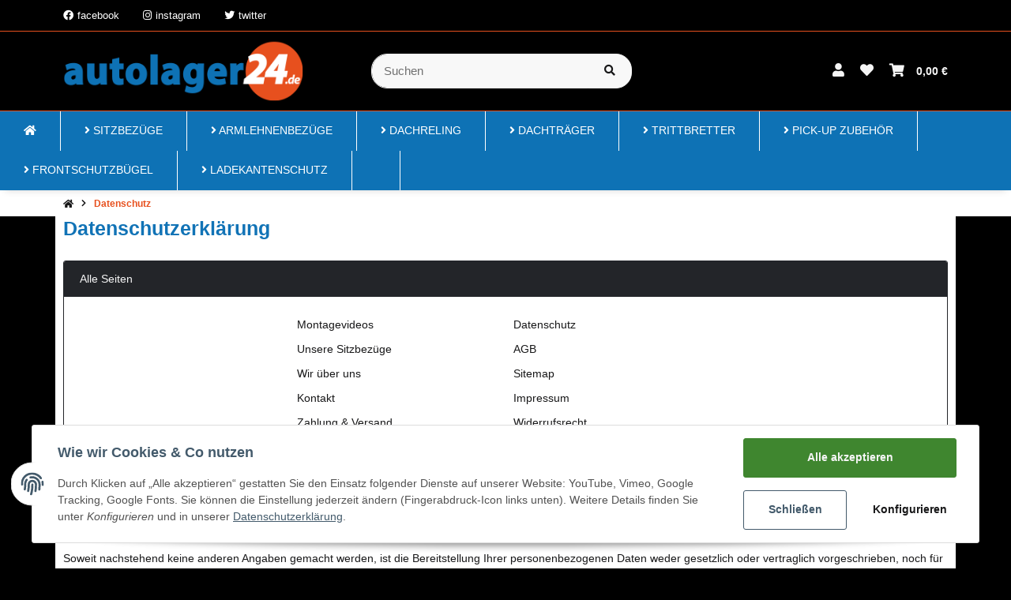

--- FILE ---
content_type: text/html; charset=utf-8
request_url: https://autolager24.de/Datenschutz
body_size: 47599
content:
<!DOCTYPE html><html
lang="de" itemscope itemtype="https://schema.org/WebPage"><head><meta
http-equiv="content-type" content="text/html; charset=utf-8"><meta
name="description" itemprop="description" content="Machen Sie was besonderes aus Ihrem Fahrzeug. Trittbretter, Dachreling, Sitzbezüge bis Pickup Zubehör. Große Auswahl, kleine Preise, schneller Versand."><meta
name="viewport" content="width=device-width, initial-scale=1.0"><meta
http-equiv="X-UA-Compatible" content="IE=edge"><meta
name="robots" content="noindex"><meta
itemprop="url" content="https://autolager24.de/Datenschutz"><meta
name="theme-color" content="#ffffff"><meta
property="og:type" content="website"><meta
property="og:site_name" content="Datenschutzerklärung"><meta
property="og:title" content="Datenschutzerklärung"><meta
property="og:description" content="Machen Sie was besonderes aus Ihrem Fahrzeug. Trittbretter, Dachreling, Sitzbezüge bis Pickup Zubehör. Große Auswahl, kleine Preise, schneller Versand."><meta
property="og:url" content="https://autolager24.de/Datenschutz"><meta
itemprop="image" content="https://autolager24.de/bilder/intern/shoplogo/shop-logo.png"><meta
property="og:image" content="https://autolager24.de/bilder/intern/shoplogo/shop-logo.png"><title
itemprop="name">Datenschutzerklärung</title><link
type="image/x-icon" href="https://autolager24.de/favicon.ico" rel="icon"><style id="criticalCSS">:root{--blue:#007bff;--indigo:#6610f2;--purple:#6f42c1;--pink:#e83e8c;--red:#dc3545;--orange:#fd7e14;--yellow:#ffc107;--green:#28a745;--teal:#20c997;--cyan:#17a2b8;--white:#fff;--gray:#707070;--gray-dark:#343a40;--primary:#0e72b5;--secondary:#f0f0f0;--success:#15906f;--info:#2684a7;--warning:#e2af08;--danger:#b11835;--light:#232529;--dark:#232529;--gray:#707070;--gray-light:#f5f7fa;--gray-medium:#ebebeb;--gray-dark:#9b9b9b;--gray-darker:#525252;--breakpoint-xs:0;--breakpoint-sm:662px;--breakpoint-md:834px;--breakpoint-lg:1232px;--breakpoint-xl:1458px;--font-family-sans-serif:sans-serif;--font-family-monospace:SFMono-Regular,Menlo,Monaco,Consolas,"Liberation Mono","Courier New",monospace}*,*:before,*:after{box-sizing:border-box}html{font-family:sans-serif;line-height:1.15;-webkit-text-size-adjust:100%;-webkit-tap-highlight-color:rgba(0,0,0,0)}article,aside,figcaption,figure,footer,header,hgroup,main,nav,section{display:block}body{margin:0;font-family:sans-serif;font-size:.9375rem;font-weight:400;line-height:1.5;color:#181819;text-align:left;background-color:#fff}[tabindex="-1"]:focus:not(:focus-visible){outline:0 !important}hr{box-sizing:content-box;height:0;overflow:visible}h1,h2,h3,h4,h5,h6{margin-top:0;margin-bottom:10px}p{margin-top:0;margin-bottom:1rem}abbr[title],abbr[data-original-title]{text-decoration:underline;text-decoration:underline dotted;cursor:help;border-bottom:0;text-decoration-skip-ink:none}address{margin-bottom:1rem;font-style:normal;line-height:inherit}ol,ul,dl{margin-top:0;margin-bottom:1rem}ol ol,ul ul,ol ul,ul ol{margin-bottom:0}dt{font-weight:700}dd{margin-bottom:.5rem;margin-left:0}blockquote{margin:0 0 1rem}b,strong{font-weight:bolder}small{font-size:80%}sub,sup{position:relative;font-size:75%;line-height:0;vertical-align:baseline}sub{bottom:-.25em}sup{top:-.5em}a{color:inherit;text-decoration:underline;background-color:transparent}a:hover{color:#e7501e;text-decoration:none}a:not([href]):not([class]){color:inherit;text-decoration:none}a:not([href]):not([class]):hover{color:inherit;text-decoration:none}pre,code,kbd,samp{font-family:SFMono-Regular,Menlo,Monaco,Consolas,"Liberation Mono","Courier New",monospace;font-size:1em}pre{margin-top:0;margin-bottom:1rem;overflow:auto;-ms-overflow-style:scrollbar}figure{margin:0 0 1rem}img{vertical-align:middle;border-style:none}svg{overflow:hidden;vertical-align:middle}table{border-collapse:collapse}caption{padding-top:.75rem;padding-bottom:.75rem;color:#8395a0;text-align:left;caption-side:bottom}th{text-align:inherit;text-align:-webkit-match-parent}label{display:inline-block;margin-bottom:.5rem}button{border-radius:0}button:focus{outline:1px dotted;outline:5px auto -webkit-focus-ring-color}input,button,select,optgroup,textarea{margin:0;font-family:inherit;font-size:inherit;line-height:inherit}button,input{overflow:visible}button,select{text-transform:none}[role=button]{cursor:pointer}select{word-wrap:normal}button,[type=button],[type=reset],[type=submit]{-webkit-appearance:button}button:not(:disabled),[type=button]:not(:disabled),[type=reset]:not(:disabled),[type=submit]:not(:disabled){cursor:pointer}button::-moz-focus-inner,[type=button]::-moz-focus-inner,[type=reset]::-moz-focus-inner,[type=submit]::-moz-focus-inner{padding:0;border-style:none}input[type=radio],input[type=checkbox]{box-sizing:border-box;padding:0}textarea{overflow:auto;resize:vertical}fieldset{min-width:0;padding:0;margin:0;border:0}legend{display:block;width:100%;max-width:100%;padding:0;margin-bottom:.5rem;font-size:1.5rem;line-height:inherit;color:inherit;white-space:normal}progress{vertical-align:baseline}[type=number]::-webkit-inner-spin-button,[type=number]::-webkit-outer-spin-button{height:auto}[type=search]{outline-offset:-2px;-webkit-appearance:none}[type=search]::-webkit-search-decoration{-webkit-appearance:none}::-webkit-file-upload-button{font:inherit;-webkit-appearance:button}output{display:inline-block}summary{display:list-item;cursor:pointer}template{display:none}[hidden]{display:none !important}.img-fluid{max-width:100%;height:auto}.img-thumbnail{padding:.25rem;background-color:#fff;border:1px solid #dee2e6;border-radius:3px;box-shadow:0 1px 2px rgba(0,0,0,.075);max-width:100%;height:auto}.figure{display:inline-block}.figure-img{margin-bottom:.5rem;line-height:1}.figure-caption{font-size:90%;color:#707070}.container,.container-fluid,.container-md,.container-lg,.container-xl{width:100%;padding-right:10px;padding-left:10px;margin-right:auto;margin-left:auto}@media (min-width:834px){.container,.container-sm,.container-md{max-width:780px}}@media (min-width:1232px){.container,.container-sm,.container-md,.container-lg{max-width:1140px}}@media (min-width:1458px){.container,.container-sm,.container-md,.container-lg,.container-xl{max-width:1320px}}.row{display:flex;flex-wrap:wrap;margin-right:-10px;margin-left:-10px}.no-gutters{margin-right:0;margin-left:0}.no-gutters>.col,.no-gutters>[class*=col-]{padding-right:0;padding-left:0}.col-1,.col-2,.col-3,.col-4,.col-5,.col-6,.col-7,.col-8,.col-9,.col-10,.col-11,.col-12,.col,.col-auto,.col-sm-1,.col-sm-2,.col-sm-3,.col-sm-4,.col-sm-5,.col-sm-6,.col-sm-7,.col-sm-8,.col-sm-9,.col-sm-10,.col-sm-11,.col-sm-12,.col-sm,.col-sm-auto,.col-md-1,.col-md-2,.col-md-3,.col-md-4,.col-md-5,.col-md-6,.col-md-7,.col-md-8,.col-md-9,.col-md-10,.col-md-11,.col-md-12,.col-md,.col-md-auto,.col-lg-1,.col-lg-2,.col-lg-3,.col-lg-4,.col-lg-5,.col-lg-6,.col-lg-7,.col-lg-8,.col-lg-9,.col-lg-10,.col-lg-11,.col-lg-12,.col-lg,.col-lg-auto,.col-xl-1,.col-xl-2,.col-xl-3,.col-xl-4,.col-xl-5,.col-xl-6,.col-xl-7,.col-xl-8,.col-xl-9,.col-xl-10,.col-xl-11,.col-xl-12,.col-xl,.col-xl-auto{position:relative;width:100%;padding-right:10px;padding-left:10px}.col{flex-basis:0;flex-grow:1;max-width:100%}.row-cols-1>*{flex:0 0 100%;max-width:100%}.row-cols-2>*{flex:0 0 50%;max-width:50%}.row-cols-3>*{flex:0 0 33.3333333333%;max-width:33.3333333333%}.row-cols-4>*{flex:0 0 25%;max-width:25%}.row-cols-5>*{flex:0 0 20%;max-width:20%}.row-cols-6>*{flex:0 0 16.6666666667%;max-width:16.6666666667%}.col-auto{flex:0 0 auto;width:auto;max-width:100%}.col-1{flex:0 0 8.3333333333%;max-width:8.3333333333%}.col-2{flex:0 0 16.6666666667%;max-width:16.6666666667%}.col-3{flex:0 0 25%;max-width:25%}.col-4{flex:0 0 33.3333333333%;max-width:33.3333333333%}.col-5{flex:0 0 41.6666666667%;max-width:41.6666666667%}.col-6{flex:0 0 50%;max-width:50%}.col-7{flex:0 0 58.3333333333%;max-width:58.3333333333%}.col-8{flex:0 0 66.6666666667%;max-width:66.6666666667%}.col-9{flex:0 0 75%;max-width:75%}.col-10{flex:0 0 83.3333333333%;max-width:83.3333333333%}.col-11{flex:0 0 91.6666666667%;max-width:91.6666666667%}.col-12{flex:0 0 100%;max-width:100%}.order-first{order:-1}.order-last{order:13}.order-0{order:0}.order-1{order:1}.order-2{order:2}.order-3{order:3}.order-4{order:4}.order-5{order:5}.order-6{order:6}.order-7{order:7}.order-8{order:8}.order-9{order:9}.order-10{order:10}.order-11{order:11}.order-12{order:12}.offset-1{margin-left:8.3333333333%}.offset-2{margin-left:16.6666666667%}.offset-3{margin-left:25%}.offset-4{margin-left:33.3333333333%}.offset-5{margin-left:41.6666666667%}.offset-6{margin-left:50%}.offset-7{margin-left:58.3333333333%}.offset-8{margin-left:66.6666666667%}.offset-9{margin-left:75%}.offset-10{margin-left:83.3333333333%}.offset-11{margin-left:91.6666666667%}@media (min-width:662px){.col-sm{flex-basis:0;flex-grow:1;max-width:100%}.row-cols-sm-1>*{flex:0 0 100%;max-width:100%}.row-cols-sm-2>*{flex:0 0 50%;max-width:50%}.row-cols-sm-3>*{flex:0 0 33.3333333333%;max-width:33.3333333333%}.row-cols-sm-4>*{flex:0 0 25%;max-width:25%}.row-cols-sm-5>*{flex:0 0 20%;max-width:20%}.row-cols-sm-6>*{flex:0 0 16.6666666667%;max-width:16.6666666667%}.col-sm-auto{flex:0 0 auto;width:auto;max-width:100%}.col-sm-1{flex:0 0 8.3333333333%;max-width:8.3333333333%}.col-sm-2{flex:0 0 16.6666666667%;max-width:16.6666666667%}.col-sm-3{flex:0 0 25%;max-width:25%}.col-sm-4{flex:0 0 33.3333333333%;max-width:33.3333333333%}.col-sm-5{flex:0 0 41.6666666667%;max-width:41.6666666667%}.col-sm-6{flex:0 0 50%;max-width:50%}.col-sm-7{flex:0 0 58.3333333333%;max-width:58.3333333333%}.col-sm-8{flex:0 0 66.6666666667%;max-width:66.6666666667%}.col-sm-9{flex:0 0 75%;max-width:75%}.col-sm-10{flex:0 0 83.3333333333%;max-width:83.3333333333%}.col-sm-11{flex:0 0 91.6666666667%;max-width:91.6666666667%}.col-sm-12{flex:0 0 100%;max-width:100%}.order-sm-first{order:-1}.order-sm-last{order:13}.order-sm-0{order:0}.order-sm-1{order:1}.order-sm-2{order:2}.order-sm-3{order:3}.order-sm-4{order:4}.order-sm-5{order:5}.order-sm-6{order:6}.order-sm-7{order:7}.order-sm-8{order:8}.order-sm-9{order:9}.order-sm-10{order:10}.order-sm-11{order:11}.order-sm-12{order:12}.offset-sm-0{margin-left:0}.offset-sm-1{margin-left:8.3333333333%}.offset-sm-2{margin-left:16.6666666667%}.offset-sm-3{margin-left:25%}.offset-sm-4{margin-left:33.3333333333%}.offset-sm-5{margin-left:41.6666666667%}.offset-sm-6{margin-left:50%}.offset-sm-7{margin-left:58.3333333333%}.offset-sm-8{margin-left:66.6666666667%}.offset-sm-9{margin-left:75%}.offset-sm-10{margin-left:83.3333333333%}.offset-sm-11{margin-left:91.6666666667%}}@media (min-width:834px){.col-md{flex-basis:0;flex-grow:1;max-width:100%}.row-cols-md-1>*{flex:0 0 100%;max-width:100%}.row-cols-md-2>*{flex:0 0 50%;max-width:50%}.row-cols-md-3>*{flex:0 0 33.3333333333%;max-width:33.3333333333%}.row-cols-md-4>*{flex:0 0 25%;max-width:25%}.row-cols-md-5>*{flex:0 0 20%;max-width:20%}.row-cols-md-6>*{flex:0 0 16.6666666667%;max-width:16.6666666667%}.col-md-auto{flex:0 0 auto;width:auto;max-width:100%}.col-md-1{flex:0 0 8.3333333333%;max-width:8.3333333333%}.col-md-2{flex:0 0 16.6666666667%;max-width:16.6666666667%}.col-md-3{flex:0 0 25%;max-width:25%}.col-md-4{flex:0 0 33.3333333333%;max-width:33.3333333333%}.col-md-5{flex:0 0 41.6666666667%;max-width:41.6666666667%}.col-md-6{flex:0 0 50%;max-width:50%}.col-md-7{flex:0 0 58.3333333333%;max-width:58.3333333333%}.col-md-8{flex:0 0 66.6666666667%;max-width:66.6666666667%}.col-md-9{flex:0 0 75%;max-width:75%}.col-md-10{flex:0 0 83.3333333333%;max-width:83.3333333333%}.col-md-11{flex:0 0 91.6666666667%;max-width:91.6666666667%}.col-md-12{flex:0 0 100%;max-width:100%}.order-md-first{order:-1}.order-md-last{order:13}.order-md-0{order:0}.order-md-1{order:1}.order-md-2{order:2}.order-md-3{order:3}.order-md-4{order:4}.order-md-5{order:5}.order-md-6{order:6}.order-md-7{order:7}.order-md-8{order:8}.order-md-9{order:9}.order-md-10{order:10}.order-md-11{order:11}.order-md-12{order:12}.offset-md-0{margin-left:0}.offset-md-1{margin-left:8.3333333333%}.offset-md-2{margin-left:16.6666666667%}.offset-md-3{margin-left:25%}.offset-md-4{margin-left:33.3333333333%}.offset-md-5{margin-left:41.6666666667%}.offset-md-6{margin-left:50%}.offset-md-7{margin-left:58.3333333333%}.offset-md-8{margin-left:66.6666666667%}.offset-md-9{margin-left:75%}.offset-md-10{margin-left:83.3333333333%}.offset-md-11{margin-left:91.6666666667%}}@media (min-width:1232px){.col-lg{flex-basis:0;flex-grow:1;max-width:100%}.row-cols-lg-1>*{flex:0 0 100%;max-width:100%}.row-cols-lg-2>*{flex:0 0 50%;max-width:50%}.row-cols-lg-3>*{flex:0 0 33.3333333333%;max-width:33.3333333333%}.row-cols-lg-4>*{flex:0 0 25%;max-width:25%}.row-cols-lg-5>*{flex:0 0 20%;max-width:20%}.row-cols-lg-6>*{flex:0 0 16.6666666667%;max-width:16.6666666667%}.col-lg-auto{flex:0 0 auto;width:auto;max-width:100%}.col-lg-1{flex:0 0 8.3333333333%;max-width:8.3333333333%}.col-lg-2{flex:0 0 16.6666666667%;max-width:16.6666666667%}.col-lg-3{flex:0 0 25%;max-width:25%}.col-lg-4{flex:0 0 33.3333333333%;max-width:33.3333333333%}.col-lg-5{flex:0 0 41.6666666667%;max-width:41.6666666667%}.col-lg-6{flex:0 0 50%;max-width:50%}.col-lg-7{flex:0 0 58.3333333333%;max-width:58.3333333333%}.col-lg-8{flex:0 0 66.6666666667%;max-width:66.6666666667%}.col-lg-9{flex:0 0 75%;max-width:75%}.col-lg-10{flex:0 0 83.3333333333%;max-width:83.3333333333%}.col-lg-11{flex:0 0 91.6666666667%;max-width:91.6666666667%}.col-lg-12{flex:0 0 100%;max-width:100%}.order-lg-first{order:-1}.order-lg-last{order:13}.order-lg-0{order:0}.order-lg-1{order:1}.order-lg-2{order:2}.order-lg-3{order:3}.order-lg-4{order:4}.order-lg-5{order:5}.order-lg-6{order:6}.order-lg-7{order:7}.order-lg-8{order:8}.order-lg-9{order:9}.order-lg-10{order:10}.order-lg-11{order:11}.order-lg-12{order:12}.offset-lg-0{margin-left:0}.offset-lg-1{margin-left:8.3333333333%}.offset-lg-2{margin-left:16.6666666667%}.offset-lg-3{margin-left:25%}.offset-lg-4{margin-left:33.3333333333%}.offset-lg-5{margin-left:41.6666666667%}.offset-lg-6{margin-left:50%}.offset-lg-7{margin-left:58.3333333333%}.offset-lg-8{margin-left:66.6666666667%}.offset-lg-9{margin-left:75%}.offset-lg-10{margin-left:83.3333333333%}.offset-lg-11{margin-left:91.6666666667%}}@media (min-width:1458px){.col-xl{flex-basis:0;flex-grow:1;max-width:100%}.row-cols-xl-1>*{flex:0 0 100%;max-width:100%}.row-cols-xl-2>*{flex:0 0 50%;max-width:50%}.row-cols-xl-3>*{flex:0 0 33.3333333333%;max-width:33.3333333333%}.row-cols-xl-4>*{flex:0 0 25%;max-width:25%}.row-cols-xl-5>*{flex:0 0 20%;max-width:20%}.row-cols-xl-6>*{flex:0 0 16.6666666667%;max-width:16.6666666667%}.col-xl-auto{flex:0 0 auto;width:auto;max-width:100%}.col-xl-1{flex:0 0 8.3333333333%;max-width:8.3333333333%}.col-xl-2{flex:0 0 16.6666666667%;max-width:16.6666666667%}.col-xl-3{flex:0 0 25%;max-width:25%}.col-xl-4{flex:0 0 33.3333333333%;max-width:33.3333333333%}.col-xl-5{flex:0 0 41.6666666667%;max-width:41.6666666667%}.col-xl-6{flex:0 0 50%;max-width:50%}.col-xl-7{flex:0 0 58.3333333333%;max-width:58.3333333333%}.col-xl-8{flex:0 0 66.6666666667%;max-width:66.6666666667%}.col-xl-9{flex:0 0 75%;max-width:75%}.col-xl-10{flex:0 0 83.3333333333%;max-width:83.3333333333%}.col-xl-11{flex:0 0 91.6666666667%;max-width:91.6666666667%}.col-xl-12{flex:0 0 100%;max-width:100%}.order-xl-first{order:-1}.order-xl-last{order:13}.order-xl-0{order:0}.order-xl-1{order:1}.order-xl-2{order:2}.order-xl-3{order:3}.order-xl-4{order:4}.order-xl-5{order:5}.order-xl-6{order:6}.order-xl-7{order:7}.order-xl-8{order:8}.order-xl-9{order:9}.order-xl-10{order:10}.order-xl-11{order:11}.order-xl-12{order:12}.offset-xl-0{margin-left:0}.offset-xl-1{margin-left:8.3333333333%}.offset-xl-2{margin-left:16.6666666667%}.offset-xl-3{margin-left:25%}.offset-xl-4{margin-left:33.3333333333%}.offset-xl-5{margin-left:41.6666666667%}.offset-xl-6{margin-left:50%}.offset-xl-7{margin-left:58.3333333333%}.offset-xl-8{margin-left:66.6666666667%}.offset-xl-9{margin-left:75%}.offset-xl-10{margin-left:83.3333333333%}.offset-xl-11{margin-left:91.6666666667%}}.nav{display:flex;flex-wrap:wrap;padding-left:0;margin-bottom:0;list-style:none}.nav-link{display:block;padding:.5rem 1rem;text-decoration:none}.nav-link:hover,.nav-link:focus{text-decoration:none}.nav-link.disabled{color:#707070;pointer-events:none;cursor:default}.nav-tabs{border-bottom:1px solid #dee2e6}.nav-tabs .nav-item{margin-bottom:-1px}.nav-tabs .nav-link{border:1px solid transparent;border-top-left-radius:0;border-top-right-radius:0}.nav-tabs .nav-link:hover,.nav-tabs .nav-link:focus{border-color:transparent}.nav-tabs .nav-link.disabled{color:#707070;background-color:transparent;border-color:transparent}.nav-tabs .nav-link.active,.nav-tabs .nav-item.show .nav-link{color:#e7501e;background-color:transparent;border-color:#e7501e}.nav-tabs .dropdown-menu{margin-top:-1px;border-top-left-radius:0;border-top-right-radius:0}.nav-pills .nav-link{border-radius:3px}.nav-pills .nav-link.active,.nav-pills .show>.nav-link{color:#f5f5f5;background-color:#181819}.nav-fill>.nav-link,.nav-fill .nav-item{flex:1 1 auto;text-align:center}.nav-justified>.nav-link,.nav-justified .nav-item{flex-basis:0;flex-grow:1;text-align:center}.tab-content>.tab-pane{display:none}.tab-content>.active{display:block}.navbar{position:relative;display:flex;flex-wrap:wrap;align-items:center;justify-content:space-between;padding:.4rem 1rem}.navbar .container,.navbar .container-fluid,.navbar .container-md,.navbar .container-lg,.navbar .container-xl,.navbar>.container-md,.navbar>.container-lg,.navbar>.container-xl{display:flex;flex-wrap:wrap;align-items:center;justify-content:space-between}.navbar-brand{display:inline-block;padding-top:.453125rem;padding-bottom:.453125rem;margin-right:1rem;font-size:1rem;line-height:inherit;white-space:nowrap}.navbar-brand:hover,.navbar-brand:focus{text-decoration:none}.navbar-nav{display:flex;flex-direction:column;padding-left:0;margin-bottom:0;list-style:none}.navbar-nav .nav-link{padding-right:0;padding-left:0}.navbar-nav .dropdown-menu{position:static;float:none}.navbar-text{display:inline-block;padding-top:.5rem;padding-bottom:.5rem}.navbar-collapse{flex-basis:100%;flex-grow:1;align-items:center}.navbar-toggler{padding:.25rem .75rem;font-size:1rem;line-height:1;background-color:transparent;border:1px solid transparent;border-radius:3px}.navbar-toggler:hover,.navbar-toggler:focus{text-decoration:none}.navbar-toggler-icon{display:inline-block;width:1.5em;height:1.5em;vertical-align:middle;content:"";background:no-repeat center center;background-size:100% 100%}@media (max-width:661.98px){.navbar-expand-sm>.container,.navbar-expand-sm>.container-fluid,.navbar-expand-sm>.container-md,.navbar-expand-sm>.container-lg,.navbar-expand-sm>.container-xl{padding-right:0;padding-left:0}}@media (min-width:662px){.navbar-expand-sm{flex-flow:row nowrap;justify-content:flex-start}.navbar-expand-sm .navbar-nav{flex-direction:row}.navbar-expand-sm .navbar-nav .dropdown-menu{position:absolute}.navbar-expand-sm .navbar-nav .nav-link{padding-right:1.5rem;padding-left:1.5rem}.navbar-expand-sm>.container,.navbar-expand-sm>.container-fluid,.navbar-expand-sm>.container-md,.navbar-expand-sm>.container-lg,.navbar-expand-sm>.container-xl{flex-wrap:nowrap}.navbar-expand-sm .navbar-collapse{display:flex !important;flex-basis:auto}.navbar-expand-sm .navbar-toggler{display:none}}@media (max-width:833.98px){.navbar-expand-md>.container,.navbar-expand-md>.container-fluid,.navbar-expand-md>.container-md,.navbar-expand-md>.container-lg,.navbar-expand-md>.container-xl{padding-right:0;padding-left:0}}@media (min-width:834px){.navbar-expand-md{flex-flow:row nowrap;justify-content:flex-start}.navbar-expand-md .navbar-nav{flex-direction:row}.navbar-expand-md .navbar-nav .dropdown-menu{position:absolute}.navbar-expand-md .navbar-nav .nav-link{padding-right:1.5rem;padding-left:1.5rem}.navbar-expand-md>.container,.navbar-expand-md>.container-fluid,.navbar-expand-md>.container-md,.navbar-expand-md>.container-lg,.navbar-expand-md>.container-xl{flex-wrap:nowrap}.navbar-expand-md .navbar-collapse{display:flex !important;flex-basis:auto}.navbar-expand-md .navbar-toggler{display:none}}@media (max-width:1231.98px){.navbar-expand-lg>.container,.navbar-expand-lg>.container-fluid,.navbar-expand-lg>.container-md,.navbar-expand-lg>.container-lg,.navbar-expand-lg>.container-xl{padding-right:0;padding-left:0}}@media (min-width:1232px){.navbar-expand-lg{flex-flow:row nowrap;justify-content:flex-start}.navbar-expand-lg .navbar-nav{flex-direction:row}.navbar-expand-lg .navbar-nav .dropdown-menu{position:absolute}.navbar-expand-lg .navbar-nav .nav-link{padding-right:1.5rem;padding-left:1.5rem}.navbar-expand-lg>.container,.navbar-expand-lg>.container-fluid,.navbar-expand-lg>.container-md,.navbar-expand-lg>.container-lg,.navbar-expand-lg>.container-xl{flex-wrap:nowrap}.navbar-expand-lg .navbar-collapse{display:flex !important;flex-basis:auto}.navbar-expand-lg .navbar-toggler{display:none}}@media (max-width:1457.98px){.navbar-expand-xl>.container,.navbar-expand-xl>.container-fluid,.navbar-expand-xl>.container-md,.navbar-expand-xl>.container-lg,.navbar-expand-xl>.container-xl{padding-right:0;padding-left:0}}@media (min-width:1458px){.navbar-expand-xl{flex-flow:row nowrap;justify-content:flex-start}.navbar-expand-xl .navbar-nav{flex-direction:row}.navbar-expand-xl .navbar-nav .dropdown-menu{position:absolute}.navbar-expand-xl .navbar-nav .nav-link{padding-right:1.5rem;padding-left:1.5rem}.navbar-expand-xl>.container,.navbar-expand-xl>.container-fluid,.navbar-expand-xl>.container-md,.navbar-expand-xl>.container-lg,.navbar-expand-xl>.container-xl{flex-wrap:nowrap}.navbar-expand-xl .navbar-collapse{display:flex !important;flex-basis:auto}.navbar-expand-xl .navbar-toggler{display:none}}.navbar-expand{flex-flow:row nowrap;justify-content:flex-start}.navbar-expand>.container,.navbar-expand>.container-fluid,.navbar-expand>.container-md,.navbar-expand>.container-lg,.navbar-expand>.container-xl{padding-right:0;padding-left:0}.navbar-expand .navbar-nav{flex-direction:row}.navbar-expand .navbar-nav .dropdown-menu{position:absolute}.navbar-expand .navbar-nav .nav-link{padding-right:1.5rem;padding-left:1.5rem}.navbar-expand>.container,.navbar-expand>.container-fluid,.navbar-expand>.container-md,.navbar-expand>.container-lg,.navbar-expand>.container-xl{flex-wrap:nowrap}.navbar-expand .navbar-collapse{display:flex !important;flex-basis:auto}.navbar-expand .navbar-toggler{display:none}.navbar-light .navbar-brand{color:rgba(0,0,0,.9)}.navbar-light .navbar-brand:hover,.navbar-light .navbar-brand:focus{color:rgba(0,0,0,.9)}.navbar-light .navbar-nav .nav-link{color:#b9d0de}.navbar-light .navbar-nav .nav-link:hover,.navbar-light .navbar-nav .nav-link:focus{color:#0e72b5}.navbar-light .navbar-nav .nav-link.disabled{color:rgba(0,0,0,.3)}.navbar-light .navbar-nav .show>.nav-link,.navbar-light .navbar-nav .active>.nav-link,.navbar-light .navbar-nav .nav-link.show,.navbar-light .navbar-nav .nav-link.active{color:rgba(0,0,0,.9)}.navbar-light .navbar-toggler{color:#b9d0de;border-color:rgba(0,0,0,.1)}.navbar-light .navbar-toggler-icon{background-image:url("data:image/svg+xml,%3csvg xmlns='http://www.w3.org/2000/svg' width='30' height='30' viewBox='0 0 30 30'%3e%3cpath stroke='%23B9D0DE' stroke-linecap='round' stroke-miterlimit='10' stroke-width='2' d='M4 7h22M4 15h22M4 23h22'/%3e%3c/svg%3e")}.navbar-light .navbar-text{color:#b9d0de}.navbar-light .navbar-text a{color:rgba(0,0,0,.9)}.navbar-light .navbar-text a:hover,.navbar-light .navbar-text a:focus{color:rgba(0,0,0,.9)}.navbar-dark .navbar-brand{color:#fff}.navbar-dark .navbar-brand:hover,.navbar-dark .navbar-brand:focus{color:#fff}.navbar-dark .navbar-nav .nav-link{color:rgba(255,255,255,.5)}.navbar-dark .navbar-nav .nav-link:hover,.navbar-dark .navbar-nav .nav-link:focus{color:rgba(255,255,255,.75)}.navbar-dark .navbar-nav .nav-link.disabled{color:rgba(255,255,255,.25)}.navbar-dark .navbar-nav .show>.nav-link,.navbar-dark .navbar-nav .active>.nav-link,.navbar-dark .navbar-nav .nav-link.show,.navbar-dark .navbar-nav .nav-link.active{color:#fff}.navbar-dark .navbar-toggler{color:rgba(255,255,255,.5);border-color:rgba(255,255,255,.1)}.navbar-dark .navbar-toggler-icon{background-image:url("data:image/svg+xml,%3csvg xmlns='http://www.w3.org/2000/svg' width='30' height='30' viewBox='0 0 30 30'%3e%3cpath stroke='rgba%28255, 255, 255, 0.5%29' stroke-linecap='round' stroke-miterlimit='10' stroke-width='2' d='M4 7h22M4 15h22M4 23h22'/%3e%3c/svg%3e")}.navbar-dark .navbar-text{color:rgba(255,255,255,.5)}.navbar-dark .navbar-text a{color:#fff}.navbar-dark .navbar-text a:hover,.navbar-dark .navbar-text a:focus{color:#fff}.align-baseline{vertical-align:baseline !important}.align-top{vertical-align:top !important}.align-middle{vertical-align:middle !important}.align-bottom{vertical-align:bottom !important}.align-text-bottom{vertical-align:text-bottom !important}.align-text-top{vertical-align:text-top !important}.bg-primary{background-color:#0e72b5 !important}a.bg-primary:hover,a.bg-primary:focus,button.bg-primary:hover,button.bg-primary:focus{background-color:#0a5486 !important}.bg-secondary{background-color:#f0f0f0 !important}a.bg-secondary:hover,a.bg-secondary:focus,button.bg-secondary:hover,button.bg-secondary:focus{background-color:#d7d7d7 !important}.bg-success{background-color:#15906f !important}a.bg-success:hover,a.bg-success:focus,button.bg-success:hover,button.bg-success:focus{background-color:#0f634d !important}.bg-info{background-color:#2684a7 !important}a.bg-info:hover,a.bg-info:focus,button.bg-info:hover,button.bg-info:focus{background-color:#1d637d !important}.bg-warning{background-color:#e2af08 !important}a.bg-warning:hover,a.bg-warning:focus,button.bg-warning:hover,button.bg-warning:focus{background-color:#b18906 !important}.bg-danger{background-color:#b11835 !important}a.bg-danger:hover,a.bg-danger:focus,button.bg-danger:hover,button.bg-danger:focus{background-color:#841228 !important}.bg-light{background-color:#232529 !important}a.bg-light:hover,a.bg-light:focus,button.bg-light:hover,button.bg-light:focus{background-color:#0c0c0d !important}.bg-dark{background-color:#232529 !important}a.bg-dark:hover,a.bg-dark:focus,button.bg-dark:hover,button.bg-dark:focus{background-color:#0c0c0d !important}.bg-gray{background-color:#707070 !important}a.bg-gray:hover,a.bg-gray:focus,button.bg-gray:hover,button.bg-gray:focus{background-color:#575757 !important}.bg-gray-light{background-color:#f5f7fa !important}a.bg-gray-light:hover,a.bg-gray-light:focus,button.bg-gray-light:hover,button.bg-gray-light:focus{background-color:#d3dce9 !important}.bg-gray-medium{background-color:#ebebeb !important}a.bg-gray-medium:hover,a.bg-gray-medium:focus,button.bg-gray-medium:hover,button.bg-gray-medium:focus{background-color:#d2d2d2 !important}.bg-gray-dark{background-color:#9b9b9b !important}a.bg-gray-dark:hover,a.bg-gray-dark:focus,button.bg-gray-dark:hover,button.bg-gray-dark:focus{background-color:#828282 !important}.bg-gray-darker{background-color:#525252 !important}a.bg-gray-darker:hover,a.bg-gray-darker:focus,button.bg-gray-darker:hover,button.bg-gray-darker:focus{background-color:#393939 !important}.bg-white{background-color:#fff !important}.bg-transparent{background-color:transparent !important}.border{border:1px solid #f0f0f0 !important}.border-top{border-top:1px solid #f0f0f0 !important}.border-right{border-right:1px solid #f0f0f0 !important}.border-bottom{border-bottom:1px solid #f0f0f0 !important}.border-left{border-left:1px solid #f0f0f0 !important}.border-0{border:0 !important}.border-top-0{border-top:0 !important}.border-right-0{border-right:0 !important}.border-bottom-0{border-bottom:0 !important}.border-left-0{border-left:0 !important}.border-primary{border-color:#0e72b5 !important}.border-secondary{border-color:#f0f0f0 !important}.border-success{border-color:#15906f !important}.border-info{border-color:#2684a7 !important}.border-warning{border-color:#e2af08 !important}.border-danger{border-color:#b11835 !important}.border-light{border-color:#232529 !important}.border-dark{border-color:#232529 !important}.border-gray{border-color:#707070 !important}.border-gray-light{border-color:#f5f7fa !important}.border-gray-medium{border-color:#ebebeb !important}.border-gray-dark{border-color:#9b9b9b !important}.border-gray-darker{border-color:#525252 !important}.border-white{border-color:#fff !important}.rounded-sm{border-radius:3px !important}.rounded{border-radius:3px !important}.rounded-top{border-top-left-radius:3px !important;border-top-right-radius:3px !important}.rounded-right{border-top-right-radius:3px !important;border-bottom-right-radius:3px !important}.rounded-bottom{border-bottom-right-radius:3px !important;border-bottom-left-radius:3px !important}.rounded-left{border-top-left-radius:3px !important;border-bottom-left-radius:3px !important}.rounded-lg{border-radius:3px !important}.rounded-circle{border-radius:50% !important}.rounded-pill{border-radius:50rem !important}.rounded-0{border-radius:0 !important}.clearfix:after{display:block;clear:both;content:""}.d-none{display:none !important}.d-inline{display:inline !important}.d-inline-block{display:inline-block !important}.d-block{display:block !important}.d-table{display:table !important}.d-table-row{display:table-row !important}.d-table-cell{display:table-cell !important}.d-flex{display:flex !important}.d-inline-flex{display:inline-flex !important}@media (min-width:662px){.d-sm-none{display:none !important}.d-sm-inline{display:inline !important}.d-sm-inline-block{display:inline-block !important}.d-sm-block{display:block !important}.d-sm-table{display:table !important}.d-sm-table-row{display:table-row !important}.d-sm-table-cell{display:table-cell !important}.d-sm-flex{display:flex !important}.d-sm-inline-flex{display:inline-flex !important}}@media (min-width:834px){.d-md-none{display:none !important}.d-md-inline{display:inline !important}.d-md-inline-block{display:inline-block !important}.d-md-block{display:block !important}.d-md-table{display:table !important}.d-md-table-row{display:table-row !important}.d-md-table-cell{display:table-cell !important}.d-md-flex{display:flex !important}.d-md-inline-flex{display:inline-flex !important}}@media (min-width:1232px){.d-lg-none{display:none !important}.d-lg-inline{display:inline !important}.d-lg-inline-block{display:inline-block !important}.d-lg-block{display:block !important}.d-lg-table{display:table !important}.d-lg-table-row{display:table-row !important}.d-lg-table-cell{display:table-cell !important}.d-lg-flex{display:flex !important}.d-lg-inline-flex{display:inline-flex !important}}@media (min-width:1458px){.d-xl-none{display:none !important}.d-xl-inline{display:inline !important}.d-xl-inline-block{display:inline-block !important}.d-xl-block{display:block !important}.d-xl-table{display:table !important}.d-xl-table-row{display:table-row !important}.d-xl-table-cell{display:table-cell !important}.d-xl-flex{display:flex !important}.d-xl-inline-flex{display:inline-flex !important}}@media print{.d-print-none{display:none !important}.d-print-inline{display:inline !important}.d-print-inline-block{display:inline-block !important}.d-print-block{display:block !important}.d-print-table{display:table !important}.d-print-table-row{display:table-row !important}.d-print-table-cell{display:table-cell !important}.d-print-flex{display:flex !important}.d-print-inline-flex{display:inline-flex !important}}.embed-responsive{position:relative;display:block;width:100%;padding:0;overflow:hidden}.embed-responsive:before{display:block;content:""}.embed-responsive .embed-responsive-item,.embed-responsive iframe,.embed-responsive embed,.embed-responsive object,.embed-responsive video{position:absolute;top:0;bottom:0;left:0;width:100%;height:100%;border:0}.embed-responsive-21by9:before{padding-top:42.8571428571%}.embed-responsive-16by9:before{padding-top:56.25%}.embed-responsive-4by3:before{padding-top:75%}.embed-responsive-1by1:before{padding-top:100%}.flex-row{flex-direction:row !important}.flex-column{flex-direction:column !important}.flex-row-reverse{flex-direction:row-reverse !important}.flex-column-reverse{flex-direction:column-reverse !important}.flex-wrap{flex-wrap:wrap !important}.flex-nowrap{flex-wrap:nowrap !important}.flex-wrap-reverse{flex-wrap:wrap-reverse !important}.flex-fill{flex:1 1 auto !important}.flex-grow-0{flex-grow:0 !important}.flex-grow-1{flex-grow:1 !important}.flex-shrink-0{flex-shrink:0 !important}.flex-shrink-1{flex-shrink:1 !important}.justify-content-start{justify-content:flex-start !important}.justify-content-end{justify-content:flex-end !important}.justify-content-center{justify-content:center !important}.justify-content-between{justify-content:space-between !important}.justify-content-around{justify-content:space-around !important}.align-items-start{align-items:flex-start !important}.align-items-end{align-items:flex-end !important}.align-items-center{align-items:center !important}.align-items-baseline{align-items:baseline !important}.align-items-stretch{align-items:stretch !important}.align-content-start{align-content:flex-start !important}.align-content-end{align-content:flex-end !important}.align-content-center{align-content:center !important}.align-content-between{align-content:space-between !important}.align-content-around{align-content:space-around !important}.align-content-stretch{align-content:stretch !important}.align-self-auto{align-self:auto !important}.align-self-start{align-self:flex-start !important}.align-self-end{align-self:flex-end !important}.align-self-center{align-self:center !important}.align-self-baseline{align-self:baseline !important}.align-self-stretch{align-self:stretch !important}@media (min-width:662px){.flex-sm-row{flex-direction:row !important}.flex-sm-column{flex-direction:column !important}.flex-sm-row-reverse{flex-direction:row-reverse !important}.flex-sm-column-reverse{flex-direction:column-reverse !important}.flex-sm-wrap{flex-wrap:wrap !important}.flex-sm-nowrap{flex-wrap:nowrap !important}.flex-sm-wrap-reverse{flex-wrap:wrap-reverse !important}.flex-sm-fill{flex:1 1 auto !important}.flex-sm-grow-0{flex-grow:0 !important}.flex-sm-grow-1{flex-grow:1 !important}.flex-sm-shrink-0{flex-shrink:0 !important}.flex-sm-shrink-1{flex-shrink:1 !important}.justify-content-sm-start{justify-content:flex-start !important}.justify-content-sm-end{justify-content:flex-end !important}.justify-content-sm-center{justify-content:center !important}.justify-content-sm-between{justify-content:space-between !important}.justify-content-sm-around{justify-content:space-around !important}.align-items-sm-start{align-items:flex-start !important}.align-items-sm-end{align-items:flex-end !important}.align-items-sm-center{align-items:center !important}.align-items-sm-baseline{align-items:baseline !important}.align-items-sm-stretch{align-items:stretch !important}.align-content-sm-start{align-content:flex-start !important}.align-content-sm-end{align-content:flex-end !important}.align-content-sm-center{align-content:center !important}.align-content-sm-between{align-content:space-between !important}.align-content-sm-around{align-content:space-around !important}.align-content-sm-stretch{align-content:stretch !important}.align-self-sm-auto{align-self:auto !important}.align-self-sm-start{align-self:flex-start !important}.align-self-sm-end{align-self:flex-end !important}.align-self-sm-center{align-self:center !important}.align-self-sm-baseline{align-self:baseline !important}.align-self-sm-stretch{align-self:stretch !important}}@media (min-width:834px){.flex-md-row{flex-direction:row !important}.flex-md-column{flex-direction:column !important}.flex-md-row-reverse{flex-direction:row-reverse !important}.flex-md-column-reverse{flex-direction:column-reverse !important}.flex-md-wrap{flex-wrap:wrap !important}.flex-md-nowrap{flex-wrap:nowrap !important}.flex-md-wrap-reverse{flex-wrap:wrap-reverse !important}.flex-md-fill{flex:1 1 auto !important}.flex-md-grow-0{flex-grow:0 !important}.flex-md-grow-1{flex-grow:1 !important}.flex-md-shrink-0{flex-shrink:0 !important}.flex-md-shrink-1{flex-shrink:1 !important}.justify-content-md-start{justify-content:flex-start !important}.justify-content-md-end{justify-content:flex-end !important}.justify-content-md-center{justify-content:center !important}.justify-content-md-between{justify-content:space-between !important}.justify-content-md-around{justify-content:space-around !important}.align-items-md-start{align-items:flex-start !important}.align-items-md-end{align-items:flex-end !important}.align-items-md-center{align-items:center !important}.align-items-md-baseline{align-items:baseline !important}.align-items-md-stretch{align-items:stretch !important}.align-content-md-start{align-content:flex-start !important}.align-content-md-end{align-content:flex-end !important}.align-content-md-center{align-content:center !important}.align-content-md-between{align-content:space-between !important}.align-content-md-around{align-content:space-around !important}.align-content-md-stretch{align-content:stretch !important}.align-self-md-auto{align-self:auto !important}.align-self-md-start{align-self:flex-start !important}.align-self-md-end{align-self:flex-end !important}.align-self-md-center{align-self:center !important}.align-self-md-baseline{align-self:baseline !important}.align-self-md-stretch{align-self:stretch !important}}@media (min-width:1232px){.flex-lg-row{flex-direction:row !important}.flex-lg-column{flex-direction:column !important}.flex-lg-row-reverse{flex-direction:row-reverse !important}.flex-lg-column-reverse{flex-direction:column-reverse !important}.flex-lg-wrap{flex-wrap:wrap !important}.flex-lg-nowrap{flex-wrap:nowrap !important}.flex-lg-wrap-reverse{flex-wrap:wrap-reverse !important}.flex-lg-fill{flex:1 1 auto !important}.flex-lg-grow-0{flex-grow:0 !important}.flex-lg-grow-1{flex-grow:1 !important}.flex-lg-shrink-0{flex-shrink:0 !important}.flex-lg-shrink-1{flex-shrink:1 !important}.justify-content-lg-start{justify-content:flex-start !important}.justify-content-lg-end{justify-content:flex-end !important}.justify-content-lg-center{justify-content:center !important}.justify-content-lg-between{justify-content:space-between !important}.justify-content-lg-around{justify-content:space-around !important}.align-items-lg-start{align-items:flex-start !important}.align-items-lg-end{align-items:flex-end !important}.align-items-lg-center{align-items:center !important}.align-items-lg-baseline{align-items:baseline !important}.align-items-lg-stretch{align-items:stretch !important}.align-content-lg-start{align-content:flex-start !important}.align-content-lg-end{align-content:flex-end !important}.align-content-lg-center{align-content:center !important}.align-content-lg-between{align-content:space-between !important}.align-content-lg-around{align-content:space-around !important}.align-content-lg-stretch{align-content:stretch !important}.align-self-lg-auto{align-self:auto !important}.align-self-lg-start{align-self:flex-start !important}.align-self-lg-end{align-self:flex-end !important}.align-self-lg-center{align-self:center !important}.align-self-lg-baseline{align-self:baseline !important}.align-self-lg-stretch{align-self:stretch !important}}@media (min-width:1458px){.flex-xl-row{flex-direction:row !important}.flex-xl-column{flex-direction:column !important}.flex-xl-row-reverse{flex-direction:row-reverse !important}.flex-xl-column-reverse{flex-direction:column-reverse !important}.flex-xl-wrap{flex-wrap:wrap !important}.flex-xl-nowrap{flex-wrap:nowrap !important}.flex-xl-wrap-reverse{flex-wrap:wrap-reverse !important}.flex-xl-fill{flex:1 1 auto !important}.flex-xl-grow-0{flex-grow:0 !important}.flex-xl-grow-1{flex-grow:1 !important}.flex-xl-shrink-0{flex-shrink:0 !important}.flex-xl-shrink-1{flex-shrink:1 !important}.justify-content-xl-start{justify-content:flex-start !important}.justify-content-xl-end{justify-content:flex-end !important}.justify-content-xl-center{justify-content:center !important}.justify-content-xl-between{justify-content:space-between !important}.justify-content-xl-around{justify-content:space-around !important}.align-items-xl-start{align-items:flex-start !important}.align-items-xl-end{align-items:flex-end !important}.align-items-xl-center{align-items:center !important}.align-items-xl-baseline{align-items:baseline !important}.align-items-xl-stretch{align-items:stretch !important}.align-content-xl-start{align-content:flex-start !important}.align-content-xl-end{align-content:flex-end !important}.align-content-xl-center{align-content:center !important}.align-content-xl-between{align-content:space-between !important}.align-content-xl-around{align-content:space-around !important}.align-content-xl-stretch{align-content:stretch !important}.align-self-xl-auto{align-self:auto !important}.align-self-xl-start{align-self:flex-start !important}.align-self-xl-end{align-self:flex-end !important}.align-self-xl-center{align-self:center !important}.align-self-xl-baseline{align-self:baseline !important}.align-self-xl-stretch{align-self:stretch !important}}.float-left{float:left !important}.float-right{float:right !important}.float-none{float:none !important}@media (min-width:662px){.float-sm-left{float:left !important}.float-sm-right{float:right !important}.float-sm-none{float:none !important}}@media (min-width:834px){.float-md-left{float:left !important}.float-md-right{float:right !important}.float-md-none{float:none !important}}@media (min-width:1232px){.float-lg-left{float:left !important}.float-lg-right{float:right !important}.float-lg-none{float:none !important}}@media (min-width:1458px){.float-xl-left{float:left !important}.float-xl-right{float:right !important}.float-xl-none{float:none !important}}.user-select-all{user-select:all !important}.user-select-auto{user-select:auto !important}.user-select-none{user-select:none !important}.overflow-auto{overflow:auto !important}.overflow-hidden{overflow:hidden !important}.position-static{position:static !important}.position-relative{position:relative !important}.position-absolute{position:absolute !important}.position-fixed{position:fixed !important}.position-sticky{position:sticky !important}.fixed-top{position:fixed;top:0;right:0;left:0;z-index:1030}.fixed-bottom{position:fixed;right:0;bottom:0;left:0;z-index:1030}@supports (position:sticky){.sticky-top{position:sticky;top:0;z-index:1020}}.sr-only{position:absolute;width:1px;height:1px;padding:0;margin:-1px;overflow:hidden;clip:rect(0,0,0,0);white-space:nowrap;border:0}.sr-only-focusable:active,.sr-only-focusable:focus{position:static;width:auto;height:auto;overflow:visible;clip:auto;white-space:normal}.shadow-sm{box-shadow:0 .125rem .25rem rgba(0,0,0,.075) !important}.shadow{box-shadow:0 .5rem 1rem rgba(0,0,0,.15) !important}.shadow-lg{box-shadow:0 1rem 3rem rgba(0,0,0,.175) !important}.shadow-none{box-shadow:none !important}.w-25{width:25% !important}.w-50{width:50% !important}.w-75{width:75% !important}.w-100{width:100% !important}.w-auto{width:auto !important}.w-20{width:20% !important}.w-40{width:40% !important}.w-60{width:60% !important}.w-80{width:80% !important}.h-25{height:25% !important}.h-50{height:50% !important}.h-75{height:75% !important}.h-100{height:100% !important}.h-auto{height:auto !important}.h-20{height:20% !important}.h-40{height:40% !important}.h-60{height:60% !important}.h-80{height:80% !important}.mw-100{max-width:100% !important}.mh-100{max-height:100% !important}.min-vw-100{min-width:100vw !important}.min-vh-100{min-height:100vh !important}.vw-100{width:100vw !important}.vh-100{height:100vh !important}.m-0{margin:0 !important}.mt-0,.my-0{margin-top:0 !important}.mr-0,.mx-0{margin-right:0 !important}.mb-0,.my-0{margin-bottom:0 !important}.ml-0,.mx-0{margin-left:0 !important}.m-1{margin:.25rem !important}.mt-1,.my-1{margin-top:.25rem !important}.mr-1,.mx-1{margin-right:.25rem !important}.mb-1,.my-1{margin-bottom:.25rem !important}.ml-1,.mx-1{margin-left:.25rem !important}.m-2{margin:.5rem !important}.mt-2,.my-2{margin-top:.5rem !important}.mr-2,.mx-2{margin-right:.5rem !important}.mb-2,.my-2{margin-bottom:.5rem !important}.ml-2,.mx-2{margin-left:.5rem !important}.m-3{margin:1rem !important}.mt-3,.my-3{margin-top:1rem !important}.mr-3,.mx-3{margin-right:1rem !important}.mb-3,.my-3{margin-bottom:1rem !important}.ml-3,.mx-3{margin-left:1rem !important}.m-4{margin:1.5rem !important}.mt-4,.my-4{margin-top:1.5rem !important}.mr-4,.mx-4{margin-right:1.5rem !important}.mb-4,.my-4{margin-bottom:1.5rem !important}.ml-4,.mx-4{margin-left:1.5rem !important}.m-5{margin:2rem !important}.mt-5,.my-5{margin-top:2rem !important}.mr-5,.mx-5{margin-right:2rem !important}.mb-5,.my-5{margin-bottom:2rem !important}.ml-5,.mx-5{margin-left:2rem !important}.m-6{margin:3rem !important}.mt-6,.my-6{margin-top:3rem !important}.mr-6,.mx-6{margin-right:3rem !important}.mb-6,.my-6{margin-bottom:3rem !important}.ml-6,.mx-6{margin-left:3rem !important}.m-7{margin:4rem !important}.mt-7,.my-7{margin-top:4rem !important}.mr-7,.mx-7{margin-right:4rem !important}.mb-7,.my-7{margin-bottom:4rem !important}.ml-7,.mx-7{margin-left:4rem !important}.m-8{margin:5rem !important}.mt-8,.my-8{margin-top:5rem !important}.mr-8,.mx-8{margin-right:5rem !important}.mb-8,.my-8{margin-bottom:5rem !important}.ml-8,.mx-8{margin-left:5rem !important}.p-0{padding:0 !important}.pt-0,.py-0{padding-top:0 !important}.pr-0,.px-0{padding-right:0 !important}.pb-0,.py-0{padding-bottom:0 !important}.pl-0,.px-0{padding-left:0 !important}.p-1{padding:.25rem !important}.pt-1,.py-1{padding-top:.25rem !important}.pr-1,.px-1{padding-right:.25rem !important}.pb-1,.py-1{padding-bottom:.25rem !important}.pl-1,.px-1{padding-left:.25rem !important}.p-2{padding:.5rem !important}.pt-2,.py-2{padding-top:.5rem !important}.pr-2,.px-2{padding-right:.5rem !important}.pb-2,.py-2{padding-bottom:.5rem !important}.pl-2,.px-2{padding-left:.5rem !important}.p-3{padding:1rem !important}.pt-3,.py-3{padding-top:1rem !important}.pr-3,.px-3{padding-right:1rem !important}.pb-3,.py-3{padding-bottom:1rem !important}.pl-3,.px-3{padding-left:1rem !important}.p-4{padding:1.5rem !important}.pt-4,.py-4{padding-top:1.5rem !important}.pr-4,.px-4{padding-right:1.5rem !important}.pb-4,.py-4{padding-bottom:1.5rem !important}.pl-4,.px-4{padding-left:1.5rem !important}.p-5{padding:2rem !important}.pt-5,.py-5{padding-top:2rem !important}.pr-5,.px-5{padding-right:2rem !important}.pb-5,.py-5{padding-bottom:2rem !important}.pl-5,.px-5{padding-left:2rem !important}.p-6{padding:3rem !important}.pt-6,.py-6{padding-top:3rem !important}.pr-6,.px-6{padding-right:3rem !important}.pb-6,.py-6{padding-bottom:3rem !important}.pl-6,.px-6{padding-left:3rem !important}.p-7{padding:4rem !important}.pt-7,.py-7{padding-top:4rem !important}.pr-7,.px-7{padding-right:4rem !important}.pb-7,.py-7{padding-bottom:4rem !important}.pl-7,.px-7{padding-left:4rem !important}.p-8{padding:5rem !important}.pt-8,.py-8{padding-top:5rem !important}.pr-8,.px-8{padding-right:5rem !important}.pb-8,.py-8{padding-bottom:5rem !important}.pl-8,.px-8{padding-left:5rem !important}.m-n1{margin:-.25rem !important}.mt-n1,.my-n1{margin-top:-.25rem !important}.mr-n1,.mx-n1{margin-right:-.25rem !important}.mb-n1,.my-n1{margin-bottom:-.25rem !important}.ml-n1,.mx-n1{margin-left:-.25rem !important}.m-n2{margin:-.5rem !important}.mt-n2,.my-n2{margin-top:-.5rem !important}.mr-n2,.mx-n2{margin-right:-.5rem !important}.mb-n2,.my-n2{margin-bottom:-.5rem !important}.ml-n2,.mx-n2{margin-left:-.5rem !important}.m-n3{margin:-1rem !important}.mt-n3,.my-n3{margin-top:-1rem !important}.mr-n3,.mx-n3{margin-right:-1rem !important}.mb-n3,.my-n3{margin-bottom:-1rem !important}.ml-n3,.mx-n3{margin-left:-1rem !important}.m-n4{margin:-1.5rem !important}.mt-n4,.my-n4{margin-top:-1.5rem !important}.mr-n4,.mx-n4{margin-right:-1.5rem !important}.mb-n4,.my-n4{margin-bottom:-1.5rem !important}.ml-n4,.mx-n4{margin-left:-1.5rem !important}.m-n5{margin:-2rem !important}.mt-n5,.my-n5{margin-top:-2rem !important}.mr-n5,.mx-n5{margin-right:-2rem !important}.mb-n5,.my-n5{margin-bottom:-2rem !important}.ml-n5,.mx-n5{margin-left:-2rem !important}.m-n6{margin:-3rem !important}.mt-n6,.my-n6{margin-top:-3rem !important}.mr-n6,.mx-n6{margin-right:-3rem !important}.mb-n6,.my-n6{margin-bottom:-3rem !important}.ml-n6,.mx-n6{margin-left:-3rem !important}.m-n7{margin:-4rem !important}.mt-n7,.my-n7{margin-top:-4rem !important}.mr-n7,.mx-n7{margin-right:-4rem !important}.mb-n7,.my-n7{margin-bottom:-4rem !important}.ml-n7,.mx-n7{margin-left:-4rem !important}.m-n8{margin:-5rem !important}.mt-n8,.my-n8{margin-top:-5rem !important}.mr-n8,.mx-n8{margin-right:-5rem !important}.mb-n8,.my-n8{margin-bottom:-5rem !important}.ml-n8,.mx-n8{margin-left:-5rem !important}.m-auto{margin:auto !important}.mt-auto,.my-auto{margin-top:auto !important}.mr-auto,.mx-auto{margin-right:auto !important}.mb-auto,.my-auto{margin-bottom:auto !important}.ml-auto,.mx-auto{margin-left:auto !important}@media (min-width:662px){.m-sm-0{margin:0 !important}.mt-sm-0,.my-sm-0{margin-top:0 !important}.mr-sm-0,.mx-sm-0{margin-right:0 !important}.mb-sm-0,.my-sm-0{margin-bottom:0 !important}.ml-sm-0,.mx-sm-0{margin-left:0 !important}.m-sm-1{margin:.25rem !important}.mt-sm-1,.my-sm-1{margin-top:.25rem !important}.mr-sm-1,.mx-sm-1{margin-right:.25rem !important}.mb-sm-1,.my-sm-1{margin-bottom:.25rem !important}.ml-sm-1,.mx-sm-1{margin-left:.25rem !important}.m-sm-2{margin:.5rem !important}.mt-sm-2,.my-sm-2{margin-top:.5rem !important}.mr-sm-2,.mx-sm-2{margin-right:.5rem !important}.mb-sm-2,.my-sm-2{margin-bottom:.5rem !important}.ml-sm-2,.mx-sm-2{margin-left:.5rem !important}.m-sm-3{margin:1rem !important}.mt-sm-3,.my-sm-3{margin-top:1rem !important}.mr-sm-3,.mx-sm-3{margin-right:1rem !important}.mb-sm-3,.my-sm-3{margin-bottom:1rem !important}.ml-sm-3,.mx-sm-3{margin-left:1rem !important}.m-sm-4{margin:1.5rem !important}.mt-sm-4,.my-sm-4{margin-top:1.5rem !important}.mr-sm-4,.mx-sm-4{margin-right:1.5rem !important}.mb-sm-4,.my-sm-4{margin-bottom:1.5rem !important}.ml-sm-4,.mx-sm-4{margin-left:1.5rem !important}.m-sm-5{margin:2rem !important}.mt-sm-5,.my-sm-5{margin-top:2rem !important}.mr-sm-5,.mx-sm-5{margin-right:2rem !important}.mb-sm-5,.my-sm-5{margin-bottom:2rem !important}.ml-sm-5,.mx-sm-5{margin-left:2rem !important}.m-sm-6{margin:3rem !important}.mt-sm-6,.my-sm-6{margin-top:3rem !important}.mr-sm-6,.mx-sm-6{margin-right:3rem !important}.mb-sm-6,.my-sm-6{margin-bottom:3rem !important}.ml-sm-6,.mx-sm-6{margin-left:3rem !important}.m-sm-7{margin:4rem !important}.mt-sm-7,.my-sm-7{margin-top:4rem !important}.mr-sm-7,.mx-sm-7{margin-right:4rem !important}.mb-sm-7,.my-sm-7{margin-bottom:4rem !important}.ml-sm-7,.mx-sm-7{margin-left:4rem !important}.m-sm-8{margin:5rem !important}.mt-sm-8,.my-sm-8{margin-top:5rem !important}.mr-sm-8,.mx-sm-8{margin-right:5rem !important}.mb-sm-8,.my-sm-8{margin-bottom:5rem !important}.ml-sm-8,.mx-sm-8{margin-left:5rem !important}.p-sm-0{padding:0 !important}.pt-sm-0,.py-sm-0{padding-top:0 !important}.pr-sm-0,.px-sm-0{padding-right:0 !important}.pb-sm-0,.py-sm-0{padding-bottom:0 !important}.pl-sm-0,.px-sm-0{padding-left:0 !important}.p-sm-1{padding:.25rem !important}.pt-sm-1,.py-sm-1{padding-top:.25rem !important}.pr-sm-1,.px-sm-1{padding-right:.25rem !important}.pb-sm-1,.py-sm-1{padding-bottom:.25rem !important}.pl-sm-1,.px-sm-1{padding-left:.25rem !important}.p-sm-2{padding:.5rem !important}.pt-sm-2,.py-sm-2{padding-top:.5rem !important}.pr-sm-2,.px-sm-2{padding-right:.5rem !important}.pb-sm-2,.py-sm-2{padding-bottom:.5rem !important}.pl-sm-2,.px-sm-2{padding-left:.5rem !important}.p-sm-3{padding:1rem !important}.pt-sm-3,.py-sm-3{padding-top:1rem !important}.pr-sm-3,.px-sm-3{padding-right:1rem !important}.pb-sm-3,.py-sm-3{padding-bottom:1rem !important}.pl-sm-3,.px-sm-3{padding-left:1rem !important}.p-sm-4{padding:1.5rem !important}.pt-sm-4,.py-sm-4{padding-top:1.5rem !important}.pr-sm-4,.px-sm-4{padding-right:1.5rem !important}.pb-sm-4,.py-sm-4{padding-bottom:1.5rem !important}.pl-sm-4,.px-sm-4{padding-left:1.5rem !important}.p-sm-5{padding:2rem !important}.pt-sm-5,.py-sm-5{padding-top:2rem !important}.pr-sm-5,.px-sm-5{padding-right:2rem !important}.pb-sm-5,.py-sm-5{padding-bottom:2rem !important}.pl-sm-5,.px-sm-5{padding-left:2rem !important}.p-sm-6{padding:3rem !important}.pt-sm-6,.py-sm-6{padding-top:3rem !important}.pr-sm-6,.px-sm-6{padding-right:3rem !important}.pb-sm-6,.py-sm-6{padding-bottom:3rem !important}.pl-sm-6,.px-sm-6{padding-left:3rem !important}.p-sm-7{padding:4rem !important}.pt-sm-7,.py-sm-7{padding-top:4rem !important}.pr-sm-7,.px-sm-7{padding-right:4rem !important}.pb-sm-7,.py-sm-7{padding-bottom:4rem !important}.pl-sm-7,.px-sm-7{padding-left:4rem !important}.p-sm-8{padding:5rem !important}.pt-sm-8,.py-sm-8{padding-top:5rem !important}.pr-sm-8,.px-sm-8{padding-right:5rem !important}.pb-sm-8,.py-sm-8{padding-bottom:5rem !important}.pl-sm-8,.px-sm-8{padding-left:5rem !important}.m-sm-n1{margin:-.25rem !important}.mt-sm-n1,.my-sm-n1{margin-top:-.25rem !important}.mr-sm-n1,.mx-sm-n1{margin-right:-.25rem !important}.mb-sm-n1,.my-sm-n1{margin-bottom:-.25rem !important}.ml-sm-n1,.mx-sm-n1{margin-left:-.25rem !important}.m-sm-n2{margin:-.5rem !important}.mt-sm-n2,.my-sm-n2{margin-top:-.5rem !important}.mr-sm-n2,.mx-sm-n2{margin-right:-.5rem !important}.mb-sm-n2,.my-sm-n2{margin-bottom:-.5rem !important}.ml-sm-n2,.mx-sm-n2{margin-left:-.5rem !important}.m-sm-n3{margin:-1rem !important}.mt-sm-n3,.my-sm-n3{margin-top:-1rem !important}.mr-sm-n3,.mx-sm-n3{margin-right:-1rem !important}.mb-sm-n3,.my-sm-n3{margin-bottom:-1rem !important}.ml-sm-n3,.mx-sm-n3{margin-left:-1rem !important}.m-sm-n4{margin:-1.5rem !important}.mt-sm-n4,.my-sm-n4{margin-top:-1.5rem !important}.mr-sm-n4,.mx-sm-n4{margin-right:-1.5rem !important}.mb-sm-n4,.my-sm-n4{margin-bottom:-1.5rem !important}.ml-sm-n4,.mx-sm-n4{margin-left:-1.5rem !important}.m-sm-n5{margin:-2rem !important}.mt-sm-n5,.my-sm-n5{margin-top:-2rem !important}.mr-sm-n5,.mx-sm-n5{margin-right:-2rem !important}.mb-sm-n5,.my-sm-n5{margin-bottom:-2rem !important}.ml-sm-n5,.mx-sm-n5{margin-left:-2rem !important}.m-sm-n6{margin:-3rem !important}.mt-sm-n6,.my-sm-n6{margin-top:-3rem !important}.mr-sm-n6,.mx-sm-n6{margin-right:-3rem !important}.mb-sm-n6,.my-sm-n6{margin-bottom:-3rem !important}.ml-sm-n6,.mx-sm-n6{margin-left:-3rem !important}.m-sm-n7{margin:-4rem !important}.mt-sm-n7,.my-sm-n7{margin-top:-4rem !important}.mr-sm-n7,.mx-sm-n7{margin-right:-4rem !important}.mb-sm-n7,.my-sm-n7{margin-bottom:-4rem !important}.ml-sm-n7,.mx-sm-n7{margin-left:-4rem !important}.m-sm-n8{margin:-5rem !important}.mt-sm-n8,.my-sm-n8{margin-top:-5rem !important}.mr-sm-n8,.mx-sm-n8{margin-right:-5rem !important}.mb-sm-n8,.my-sm-n8{margin-bottom:-5rem !important}.ml-sm-n8,.mx-sm-n8{margin-left:-5rem !important}.m-sm-auto{margin:auto !important}.mt-sm-auto,.my-sm-auto{margin-top:auto !important}.mr-sm-auto,.mx-sm-auto{margin-right:auto !important}.mb-sm-auto,.my-sm-auto{margin-bottom:auto !important}.ml-sm-auto,.mx-sm-auto{margin-left:auto !important}}@media (min-width:834px){.m-md-0{margin:0 !important}.mt-md-0,.my-md-0{margin-top:0 !important}.mr-md-0,.mx-md-0{margin-right:0 !important}.mb-md-0,.my-md-0{margin-bottom:0 !important}.ml-md-0,.mx-md-0{margin-left:0 !important}.m-md-1{margin:.25rem !important}.mt-md-1,.my-md-1{margin-top:.25rem !important}.mr-md-1,.mx-md-1{margin-right:.25rem !important}.mb-md-1,.my-md-1{margin-bottom:.25rem !important}.ml-md-1,.mx-md-1{margin-left:.25rem !important}.m-md-2{margin:.5rem !important}.mt-md-2,.my-md-2{margin-top:.5rem !important}.mr-md-2,.mx-md-2{margin-right:.5rem !important}.mb-md-2,.my-md-2{margin-bottom:.5rem !important}.ml-md-2,.mx-md-2{margin-left:.5rem !important}.m-md-3{margin:1rem !important}.mt-md-3,.my-md-3{margin-top:1rem !important}.mr-md-3,.mx-md-3{margin-right:1rem !important}.mb-md-3,.my-md-3{margin-bottom:1rem !important}.ml-md-3,.mx-md-3{margin-left:1rem !important}.m-md-4{margin:1.5rem !important}.mt-md-4,.my-md-4{margin-top:1.5rem !important}.mr-md-4,.mx-md-4{margin-right:1.5rem !important}.mb-md-4,.my-md-4{margin-bottom:1.5rem !important}.ml-md-4,.mx-md-4{margin-left:1.5rem !important}.m-md-5{margin:2rem !important}.mt-md-5,.my-md-5{margin-top:2rem !important}.mr-md-5,.mx-md-5{margin-right:2rem !important}.mb-md-5,.my-md-5{margin-bottom:2rem !important}.ml-md-5,.mx-md-5{margin-left:2rem !important}.m-md-6{margin:3rem !important}.mt-md-6,.my-md-6{margin-top:3rem !important}.mr-md-6,.mx-md-6{margin-right:3rem !important}.mb-md-6,.my-md-6{margin-bottom:3rem !important}.ml-md-6,.mx-md-6{margin-left:3rem !important}.m-md-7{margin:4rem !important}.mt-md-7,.my-md-7{margin-top:4rem !important}.mr-md-7,.mx-md-7{margin-right:4rem !important}.mb-md-7,.my-md-7{margin-bottom:4rem !important}.ml-md-7,.mx-md-7{margin-left:4rem !important}.m-md-8{margin:5rem !important}.mt-md-8,.my-md-8{margin-top:5rem !important}.mr-md-8,.mx-md-8{margin-right:5rem !important}.mb-md-8,.my-md-8{margin-bottom:5rem !important}.ml-md-8,.mx-md-8{margin-left:5rem !important}.p-md-0{padding:0 !important}.pt-md-0,.py-md-0{padding-top:0 !important}.pr-md-0,.px-md-0{padding-right:0 !important}.pb-md-0,.py-md-0{padding-bottom:0 !important}.pl-md-0,.px-md-0{padding-left:0 !important}.p-md-1{padding:.25rem !important}.pt-md-1,.py-md-1{padding-top:.25rem !important}.pr-md-1,.px-md-1{padding-right:.25rem !important}.pb-md-1,.py-md-1{padding-bottom:.25rem !important}.pl-md-1,.px-md-1{padding-left:.25rem !important}.p-md-2{padding:.5rem !important}.pt-md-2,.py-md-2{padding-top:.5rem !important}.pr-md-2,.px-md-2{padding-right:.5rem !important}.pb-md-2,.py-md-2{padding-bottom:.5rem !important}.pl-md-2,.px-md-2{padding-left:.5rem !important}.p-md-3{padding:1rem !important}.pt-md-3,.py-md-3{padding-top:1rem !important}.pr-md-3,.px-md-3{padding-right:1rem !important}.pb-md-3,.py-md-3{padding-bottom:1rem !important}.pl-md-3,.px-md-3{padding-left:1rem !important}.p-md-4{padding:1.5rem !important}.pt-md-4,.py-md-4{padding-top:1.5rem !important}.pr-md-4,.px-md-4{padding-right:1.5rem !important}.pb-md-4,.py-md-4{padding-bottom:1.5rem !important}.pl-md-4,.px-md-4{padding-left:1.5rem !important}.p-md-5{padding:2rem !important}.pt-md-5,.py-md-5{padding-top:2rem !important}.pr-md-5,.px-md-5{padding-right:2rem !important}.pb-md-5,.py-md-5{padding-bottom:2rem !important}.pl-md-5,.px-md-5{padding-left:2rem !important}.p-md-6{padding:3rem !important}.pt-md-6,.py-md-6{padding-top:3rem !important}.pr-md-6,.px-md-6{padding-right:3rem !important}.pb-md-6,.py-md-6{padding-bottom:3rem !important}.pl-md-6,.px-md-6{padding-left:3rem !important}.p-md-7{padding:4rem !important}.pt-md-7,.py-md-7{padding-top:4rem !important}.pr-md-7,.px-md-7{padding-right:4rem !important}.pb-md-7,.py-md-7{padding-bottom:4rem !important}.pl-md-7,.px-md-7{padding-left:4rem !important}.p-md-8{padding:5rem !important}.pt-md-8,.py-md-8{padding-top:5rem !important}.pr-md-8,.px-md-8{padding-right:5rem !important}.pb-md-8,.py-md-8{padding-bottom:5rem !important}.pl-md-8,.px-md-8{padding-left:5rem !important}.m-md-n1{margin:-.25rem !important}.mt-md-n1,.my-md-n1{margin-top:-.25rem !important}.mr-md-n1,.mx-md-n1{margin-right:-.25rem !important}.mb-md-n1,.my-md-n1{margin-bottom:-.25rem !important}.ml-md-n1,.mx-md-n1{margin-left:-.25rem !important}.m-md-n2{margin:-.5rem !important}.mt-md-n2,.my-md-n2{margin-top:-.5rem !important}.mr-md-n2,.mx-md-n2{margin-right:-.5rem !important}.mb-md-n2,.my-md-n2{margin-bottom:-.5rem !important}.ml-md-n2,.mx-md-n2{margin-left:-.5rem !important}.m-md-n3{margin:-1rem !important}.mt-md-n3,.my-md-n3{margin-top:-1rem !important}.mr-md-n3,.mx-md-n3{margin-right:-1rem !important}.mb-md-n3,.my-md-n3{margin-bottom:-1rem !important}.ml-md-n3,.mx-md-n3{margin-left:-1rem !important}.m-md-n4{margin:-1.5rem !important}.mt-md-n4,.my-md-n4{margin-top:-1.5rem !important}.mr-md-n4,.mx-md-n4{margin-right:-1.5rem !important}.mb-md-n4,.my-md-n4{margin-bottom:-1.5rem !important}.ml-md-n4,.mx-md-n4{margin-left:-1.5rem !important}.m-md-n5{margin:-2rem !important}.mt-md-n5,.my-md-n5{margin-top:-2rem !important}.mr-md-n5,.mx-md-n5{margin-right:-2rem !important}.mb-md-n5,.my-md-n5{margin-bottom:-2rem !important}.ml-md-n5,.mx-md-n5{margin-left:-2rem !important}.m-md-n6{margin:-3rem !important}.mt-md-n6,.my-md-n6{margin-top:-3rem !important}.mr-md-n6,.mx-md-n6{margin-right:-3rem !important}.mb-md-n6,.my-md-n6{margin-bottom:-3rem !important}.ml-md-n6,.mx-md-n6{margin-left:-3rem !important}.m-md-n7{margin:-4rem !important}.mt-md-n7,.my-md-n7{margin-top:-4rem !important}.mr-md-n7,.mx-md-n7{margin-right:-4rem !important}.mb-md-n7,.my-md-n7{margin-bottom:-4rem !important}.ml-md-n7,.mx-md-n7{margin-left:-4rem !important}.m-md-n8{margin:-5rem !important}.mt-md-n8,.my-md-n8{margin-top:-5rem !important}.mr-md-n8,.mx-md-n8{margin-right:-5rem !important}.mb-md-n8,.my-md-n8{margin-bottom:-5rem !important}.ml-md-n8,.mx-md-n8{margin-left:-5rem !important}.m-md-auto{margin:auto !important}.mt-md-auto,.my-md-auto{margin-top:auto !important}.mr-md-auto,.mx-md-auto{margin-right:auto !important}.mb-md-auto,.my-md-auto{margin-bottom:auto !important}.ml-md-auto,.mx-md-auto{margin-left:auto !important}}@media (min-width:1232px){.m-lg-0{margin:0 !important}.mt-lg-0,.my-lg-0{margin-top:0 !important}.mr-lg-0,.mx-lg-0{margin-right:0 !important}.mb-lg-0,.my-lg-0{margin-bottom:0 !important}.ml-lg-0,.mx-lg-0{margin-left:0 !important}.m-lg-1{margin:.25rem !important}.mt-lg-1,.my-lg-1{margin-top:.25rem !important}.mr-lg-1,.mx-lg-1{margin-right:.25rem !important}.mb-lg-1,.my-lg-1{margin-bottom:.25rem !important}.ml-lg-1,.mx-lg-1{margin-left:.25rem !important}.m-lg-2{margin:.5rem !important}.mt-lg-2,.my-lg-2{margin-top:.5rem !important}.mr-lg-2,.mx-lg-2{margin-right:.5rem !important}.mb-lg-2,.my-lg-2{margin-bottom:.5rem !important}.ml-lg-2,.mx-lg-2{margin-left:.5rem !important}.m-lg-3{margin:1rem !important}.mt-lg-3,.my-lg-3{margin-top:1rem !important}.mr-lg-3,.mx-lg-3{margin-right:1rem !important}.mb-lg-3,.my-lg-3{margin-bottom:1rem !important}.ml-lg-3,.mx-lg-3{margin-left:1rem !important}.m-lg-4{margin:1.5rem !important}.mt-lg-4,.my-lg-4{margin-top:1.5rem !important}.mr-lg-4,.mx-lg-4{margin-right:1.5rem !important}.mb-lg-4,.my-lg-4{margin-bottom:1.5rem !important}.ml-lg-4,.mx-lg-4{margin-left:1.5rem !important}.m-lg-5{margin:2rem !important}.mt-lg-5,.my-lg-5{margin-top:2rem !important}.mr-lg-5,.mx-lg-5{margin-right:2rem !important}.mb-lg-5,.my-lg-5{margin-bottom:2rem !important}.ml-lg-5,.mx-lg-5{margin-left:2rem !important}.m-lg-6{margin:3rem !important}.mt-lg-6,.my-lg-6{margin-top:3rem !important}.mr-lg-6,.mx-lg-6{margin-right:3rem !important}.mb-lg-6,.my-lg-6{margin-bottom:3rem !important}.ml-lg-6,.mx-lg-6{margin-left:3rem !important}.m-lg-7{margin:4rem !important}.mt-lg-7,.my-lg-7{margin-top:4rem !important}.mr-lg-7,.mx-lg-7{margin-right:4rem !important}.mb-lg-7,.my-lg-7{margin-bottom:4rem !important}.ml-lg-7,.mx-lg-7{margin-left:4rem !important}.m-lg-8{margin:5rem !important}.mt-lg-8,.my-lg-8{margin-top:5rem !important}.mr-lg-8,.mx-lg-8{margin-right:5rem !important}.mb-lg-8,.my-lg-8{margin-bottom:5rem !important}.ml-lg-8,.mx-lg-8{margin-left:5rem !important}.p-lg-0{padding:0 !important}.pt-lg-0,.py-lg-0{padding-top:0 !important}.pr-lg-0,.px-lg-0{padding-right:0 !important}.pb-lg-0,.py-lg-0{padding-bottom:0 !important}.pl-lg-0,.px-lg-0{padding-left:0 !important}.p-lg-1{padding:.25rem !important}.pt-lg-1,.py-lg-1{padding-top:.25rem !important}.pr-lg-1,.px-lg-1{padding-right:.25rem !important}.pb-lg-1,.py-lg-1{padding-bottom:.25rem !important}.pl-lg-1,.px-lg-1{padding-left:.25rem !important}.p-lg-2{padding:.5rem !important}.pt-lg-2,.py-lg-2{padding-top:.5rem !important}.pr-lg-2,.px-lg-2{padding-right:.5rem !important}.pb-lg-2,.py-lg-2{padding-bottom:.5rem !important}.pl-lg-2,.px-lg-2{padding-left:.5rem !important}.p-lg-3{padding:1rem !important}.pt-lg-3,.py-lg-3{padding-top:1rem !important}.pr-lg-3,.px-lg-3{padding-right:1rem !important}.pb-lg-3,.py-lg-3{padding-bottom:1rem !important}.pl-lg-3,.px-lg-3{padding-left:1rem !important}.p-lg-4{padding:1.5rem !important}.pt-lg-4,.py-lg-4{padding-top:1.5rem !important}.pr-lg-4,.px-lg-4{padding-right:1.5rem !important}.pb-lg-4,.py-lg-4{padding-bottom:1.5rem !important}.pl-lg-4,.px-lg-4{padding-left:1.5rem !important}.p-lg-5{padding:2rem !important}.pt-lg-5,.py-lg-5{padding-top:2rem !important}.pr-lg-5,.px-lg-5{padding-right:2rem !important}.pb-lg-5,.py-lg-5{padding-bottom:2rem !important}.pl-lg-5,.px-lg-5{padding-left:2rem !important}.p-lg-6{padding:3rem !important}.pt-lg-6,.py-lg-6{padding-top:3rem !important}.pr-lg-6,.px-lg-6{padding-right:3rem !important}.pb-lg-6,.py-lg-6{padding-bottom:3rem !important}.pl-lg-6,.px-lg-6{padding-left:3rem !important}.p-lg-7{padding:4rem !important}.pt-lg-7,.py-lg-7{padding-top:4rem !important}.pr-lg-7,.px-lg-7{padding-right:4rem !important}.pb-lg-7,.py-lg-7{padding-bottom:4rem !important}.pl-lg-7,.px-lg-7{padding-left:4rem !important}.p-lg-8{padding:5rem !important}.pt-lg-8,.py-lg-8{padding-top:5rem !important}.pr-lg-8,.px-lg-8{padding-right:5rem !important}.pb-lg-8,.py-lg-8{padding-bottom:5rem !important}.pl-lg-8,.px-lg-8{padding-left:5rem !important}.m-lg-n1{margin:-.25rem !important}.mt-lg-n1,.my-lg-n1{margin-top:-.25rem !important}.mr-lg-n1,.mx-lg-n1{margin-right:-.25rem !important}.mb-lg-n1,.my-lg-n1{margin-bottom:-.25rem !important}.ml-lg-n1,.mx-lg-n1{margin-left:-.25rem !important}.m-lg-n2{margin:-.5rem !important}.mt-lg-n2,.my-lg-n2{margin-top:-.5rem !important}.mr-lg-n2,.mx-lg-n2{margin-right:-.5rem !important}.mb-lg-n2,.my-lg-n2{margin-bottom:-.5rem !important}.ml-lg-n2,.mx-lg-n2{margin-left:-.5rem !important}.m-lg-n3{margin:-1rem !important}.mt-lg-n3,.my-lg-n3{margin-top:-1rem !important}.mr-lg-n3,.mx-lg-n3{margin-right:-1rem !important}.mb-lg-n3,.my-lg-n3{margin-bottom:-1rem !important}.ml-lg-n3,.mx-lg-n3{margin-left:-1rem !important}.m-lg-n4{margin:-1.5rem !important}.mt-lg-n4,.my-lg-n4{margin-top:-1.5rem !important}.mr-lg-n4,.mx-lg-n4{margin-right:-1.5rem !important}.mb-lg-n4,.my-lg-n4{margin-bottom:-1.5rem !important}.ml-lg-n4,.mx-lg-n4{margin-left:-1.5rem !important}.m-lg-n5{margin:-2rem !important}.mt-lg-n5,.my-lg-n5{margin-top:-2rem !important}.mr-lg-n5,.mx-lg-n5{margin-right:-2rem !important}.mb-lg-n5,.my-lg-n5{margin-bottom:-2rem !important}.ml-lg-n5,.mx-lg-n5{margin-left:-2rem !important}.m-lg-n6{margin:-3rem !important}.mt-lg-n6,.my-lg-n6{margin-top:-3rem !important}.mr-lg-n6,.mx-lg-n6{margin-right:-3rem !important}.mb-lg-n6,.my-lg-n6{margin-bottom:-3rem !important}.ml-lg-n6,.mx-lg-n6{margin-left:-3rem !important}.m-lg-n7{margin:-4rem !important}.mt-lg-n7,.my-lg-n7{margin-top:-4rem !important}.mr-lg-n7,.mx-lg-n7{margin-right:-4rem !important}.mb-lg-n7,.my-lg-n7{margin-bottom:-4rem !important}.ml-lg-n7,.mx-lg-n7{margin-left:-4rem !important}.m-lg-n8{margin:-5rem !important}.mt-lg-n8,.my-lg-n8{margin-top:-5rem !important}.mr-lg-n8,.mx-lg-n8{margin-right:-5rem !important}.mb-lg-n8,.my-lg-n8{margin-bottom:-5rem !important}.ml-lg-n8,.mx-lg-n8{margin-left:-5rem !important}.m-lg-auto{margin:auto !important}.mt-lg-auto,.my-lg-auto{margin-top:auto !important}.mr-lg-auto,.mx-lg-auto{margin-right:auto !important}.mb-lg-auto,.my-lg-auto{margin-bottom:auto !important}.ml-lg-auto,.mx-lg-auto{margin-left:auto !important}}@media (min-width:1458px){.m-xl-0{margin:0 !important}.mt-xl-0,.my-xl-0{margin-top:0 !important}.mr-xl-0,.mx-xl-0{margin-right:0 !important}.mb-xl-0,.my-xl-0{margin-bottom:0 !important}.ml-xl-0,.mx-xl-0{margin-left:0 !important}.m-xl-1{margin:.25rem !important}.mt-xl-1,.my-xl-1{margin-top:.25rem !important}.mr-xl-1,.mx-xl-1{margin-right:.25rem !important}.mb-xl-1,.my-xl-1{margin-bottom:.25rem !important}.ml-xl-1,.mx-xl-1{margin-left:.25rem !important}.m-xl-2{margin:.5rem !important}.mt-xl-2,.my-xl-2{margin-top:.5rem !important}.mr-xl-2,.mx-xl-2{margin-right:.5rem !important}.mb-xl-2,.my-xl-2{margin-bottom:.5rem !important}.ml-xl-2,.mx-xl-2{margin-left:.5rem !important}.m-xl-3{margin:1rem !important}.mt-xl-3,.my-xl-3{margin-top:1rem !important}.mr-xl-3,.mx-xl-3{margin-right:1rem !important}.mb-xl-3,.my-xl-3{margin-bottom:1rem !important}.ml-xl-3,.mx-xl-3{margin-left:1rem !important}.m-xl-4{margin:1.5rem !important}.mt-xl-4,.my-xl-4{margin-top:1.5rem !important}.mr-xl-4,.mx-xl-4{margin-right:1.5rem !important}.mb-xl-4,.my-xl-4{margin-bottom:1.5rem !important}.ml-xl-4,.mx-xl-4{margin-left:1.5rem !important}.m-xl-5{margin:2rem !important}.mt-xl-5,.my-xl-5{margin-top:2rem !important}.mr-xl-5,.mx-xl-5{margin-right:2rem !important}.mb-xl-5,.my-xl-5{margin-bottom:2rem !important}.ml-xl-5,.mx-xl-5{margin-left:2rem !important}.m-xl-6{margin:3rem !important}.mt-xl-6,.my-xl-6{margin-top:3rem !important}.mr-xl-6,.mx-xl-6{margin-right:3rem !important}.mb-xl-6,.my-xl-6{margin-bottom:3rem !important}.ml-xl-6,.mx-xl-6{margin-left:3rem !important}.m-xl-7{margin:4rem !important}.mt-xl-7,.my-xl-7{margin-top:4rem !important}.mr-xl-7,.mx-xl-7{margin-right:4rem !important}.mb-xl-7,.my-xl-7{margin-bottom:4rem !important}.ml-xl-7,.mx-xl-7{margin-left:4rem !important}.m-xl-8{margin:5rem !important}.mt-xl-8,.my-xl-8{margin-top:5rem !important}.mr-xl-8,.mx-xl-8{margin-right:5rem !important}.mb-xl-8,.my-xl-8{margin-bottom:5rem !important}.ml-xl-8,.mx-xl-8{margin-left:5rem !important}.p-xl-0{padding:0 !important}.pt-xl-0,.py-xl-0{padding-top:0 !important}.pr-xl-0,.px-xl-0{padding-right:0 !important}.pb-xl-0,.py-xl-0{padding-bottom:0 !important}.pl-xl-0,.px-xl-0{padding-left:0 !important}.p-xl-1{padding:.25rem !important}.pt-xl-1,.py-xl-1{padding-top:.25rem !important}.pr-xl-1,.px-xl-1{padding-right:.25rem !important}.pb-xl-1,.py-xl-1{padding-bottom:.25rem !important}.pl-xl-1,.px-xl-1{padding-left:.25rem !important}.p-xl-2{padding:.5rem !important}.pt-xl-2,.py-xl-2{padding-top:.5rem !important}.pr-xl-2,.px-xl-2{padding-right:.5rem !important}.pb-xl-2,.py-xl-2{padding-bottom:.5rem !important}.pl-xl-2,.px-xl-2{padding-left:.5rem !important}.p-xl-3{padding:1rem !important}.pt-xl-3,.py-xl-3{padding-top:1rem !important}.pr-xl-3,.px-xl-3{padding-right:1rem !important}.pb-xl-3,.py-xl-3{padding-bottom:1rem !important}.pl-xl-3,.px-xl-3{padding-left:1rem !important}.p-xl-4{padding:1.5rem !important}.pt-xl-4,.py-xl-4{padding-top:1.5rem !important}.pr-xl-4,.px-xl-4{padding-right:1.5rem !important}.pb-xl-4,.py-xl-4{padding-bottom:1.5rem !important}.pl-xl-4,.px-xl-4{padding-left:1.5rem !important}.p-xl-5{padding:2rem !important}.pt-xl-5,.py-xl-5{padding-top:2rem !important}.pr-xl-5,.px-xl-5{padding-right:2rem !important}.pb-xl-5,.py-xl-5{padding-bottom:2rem !important}.pl-xl-5,.px-xl-5{padding-left:2rem !important}.p-xl-6{padding:3rem !important}.pt-xl-6,.py-xl-6{padding-top:3rem !important}.pr-xl-6,.px-xl-6{padding-right:3rem !important}.pb-xl-6,.py-xl-6{padding-bottom:3rem !important}.pl-xl-6,.px-xl-6{padding-left:3rem !important}.p-xl-7{padding:4rem !important}.pt-xl-7,.py-xl-7{padding-top:4rem !important}.pr-xl-7,.px-xl-7{padding-right:4rem !important}.pb-xl-7,.py-xl-7{padding-bottom:4rem !important}.pl-xl-7,.px-xl-7{padding-left:4rem !important}.p-xl-8{padding:5rem !important}.pt-xl-8,.py-xl-8{padding-top:5rem !important}.pr-xl-8,.px-xl-8{padding-right:5rem !important}.pb-xl-8,.py-xl-8{padding-bottom:5rem !important}.pl-xl-8,.px-xl-8{padding-left:5rem !important}.m-xl-n1{margin:-.25rem !important}.mt-xl-n1,.my-xl-n1{margin-top:-.25rem !important}.mr-xl-n1,.mx-xl-n1{margin-right:-.25rem !important}.mb-xl-n1,.my-xl-n1{margin-bottom:-.25rem !important}.ml-xl-n1,.mx-xl-n1{margin-left:-.25rem !important}.m-xl-n2{margin:-.5rem !important}.mt-xl-n2,.my-xl-n2{margin-top:-.5rem !important}.mr-xl-n2,.mx-xl-n2{margin-right:-.5rem !important}.mb-xl-n2,.my-xl-n2{margin-bottom:-.5rem !important}.ml-xl-n2,.mx-xl-n2{margin-left:-.5rem !important}.m-xl-n3{margin:-1rem !important}.mt-xl-n3,.my-xl-n3{margin-top:-1rem !important}.mr-xl-n3,.mx-xl-n3{margin-right:-1rem !important}.mb-xl-n3,.my-xl-n3{margin-bottom:-1rem !important}.ml-xl-n3,.mx-xl-n3{margin-left:-1rem !important}.m-xl-n4{margin:-1.5rem !important}.mt-xl-n4,.my-xl-n4{margin-top:-1.5rem !important}.mr-xl-n4,.mx-xl-n4{margin-right:-1.5rem !important}.mb-xl-n4,.my-xl-n4{margin-bottom:-1.5rem !important}.ml-xl-n4,.mx-xl-n4{margin-left:-1.5rem !important}.m-xl-n5{margin:-2rem !important}.mt-xl-n5,.my-xl-n5{margin-top:-2rem !important}.mr-xl-n5,.mx-xl-n5{margin-right:-2rem !important}.mb-xl-n5,.my-xl-n5{margin-bottom:-2rem !important}.ml-xl-n5,.mx-xl-n5{margin-left:-2rem !important}.m-xl-n6{margin:-3rem !important}.mt-xl-n6,.my-xl-n6{margin-top:-3rem !important}.mr-xl-n6,.mx-xl-n6{margin-right:-3rem !important}.mb-xl-n6,.my-xl-n6{margin-bottom:-3rem !important}.ml-xl-n6,.mx-xl-n6{margin-left:-3rem !important}.m-xl-n7{margin:-4rem !important}.mt-xl-n7,.my-xl-n7{margin-top:-4rem !important}.mr-xl-n7,.mx-xl-n7{margin-right:-4rem !important}.mb-xl-n7,.my-xl-n7{margin-bottom:-4rem !important}.ml-xl-n7,.mx-xl-n7{margin-left:-4rem !important}.m-xl-n8{margin:-5rem !important}.mt-xl-n8,.my-xl-n8{margin-top:-5rem !important}.mr-xl-n8,.mx-xl-n8{margin-right:-5rem !important}.mb-xl-n8,.my-xl-n8{margin-bottom:-5rem !important}.ml-xl-n8,.mx-xl-n8{margin-left:-5rem !important}.m-xl-auto{margin:auto !important}.mt-xl-auto,.my-xl-auto{margin-top:auto !important}.mr-xl-auto,.mx-xl-auto{margin-right:auto !important}.mb-xl-auto,.my-xl-auto{margin-bottom:auto !important}.ml-xl-auto,.mx-xl-auto{margin-left:auto !important}}.stretched-link:after{position:absolute;top:0;right:0;bottom:0;left:0;z-index:1;pointer-events:auto;content:"";background-color:rgba(0,0,0,0)}.text-monospace{font-family:SFMono-Regular,Menlo,Monaco,Consolas,"Liberation Mono","Courier New",monospace !important}.text-justify{text-align:justify !important}.text-wrap{white-space:normal !important}.text-nowrap{white-space:nowrap !important}.text-truncate{overflow:hidden;text-overflow:ellipsis;white-space:nowrap}.text-left{text-align:left !important}.text-right{text-align:right !important}.text-center{text-align:center !important}@media (min-width:662px){.text-sm-left{text-align:left !important}.text-sm-right{text-align:right !important}.text-sm-center{text-align:center !important}}@media (min-width:834px){.text-md-left{text-align:left !important}.text-md-right{text-align:right !important}.text-md-center{text-align:center !important}}@media (min-width:1232px){.text-lg-left{text-align:left !important}.text-lg-right{text-align:right !important}.text-lg-center{text-align:center !important}}@media (min-width:1458px){.text-xl-left{text-align:left !important}.text-xl-right{text-align:right !important}.text-xl-center{text-align:center !important}}.text-lowercase{text-transform:lowercase !important}.text-uppercase{text-transform:uppercase !important}.text-capitalize{text-transform:capitalize !important}.font-weight-light{font-weight:300 !important}.font-weight-lighter{font-weight:lighter !important}.font-weight-normal{font-weight:400 !important}.font-weight-bold{font-weight:700 !important}.font-weight-bolder{font-weight:bolder !important}.font-italic{font-style:italic !important}.text-white{color:#fff !important}.text-primary{color:#0e72b5 !important}a.text-primary:hover,a.text-primary:focus{color:#09456e !important}.text-secondary{color:#f0f0f0 !important}a.text-secondary:hover,a.text-secondary:focus{color:#cacaca !important}.text-success{color:#15906f !important}a.text-success:hover,a.text-success:focus{color:#0b4d3c !important}.text-info{color:#2684a7 !important}a.text-info:hover,a.text-info:focus{color:#185369 !important}.text-warning{color:#e2af08 !important}a.text-warning:hover,a.text-warning:focus{color:#987605 !important}.text-danger{color:#b11835 !important}a.text-danger:hover,a.text-danger:focus{color:#6e0f21 !important}.text-light{color:#232529 !important}a.text-light:hover,a.text-light:focus{color:#000 !important}.text-dark{color:#232529 !important}a.text-dark:hover,a.text-dark:focus{color:#000 !important}.text-gray{color:#707070 !important}a.text-gray:hover,a.text-gray:focus{color:#4a4a4a !important}.text-gray-light{color:#f5f7fa !important}a.text-gray-light:hover,a.text-gray-light:focus{color:#c2cee1 !important}.text-gray-medium{color:#ebebeb !important}a.text-gray-medium:hover,a.text-gray-medium:focus{color:#c5c5c5 !important}.text-gray-dark{color:#9b9b9b !important}a.text-gray-dark:hover,a.text-gray-dark:focus{color:#757575 !important}.text-gray-darker{color:#525252 !important}a.text-gray-darker:hover,a.text-gray-darker:focus{color:#2c2c2c !important}.text-body{color:#181819 !important}.text-muted{color:#8395a0 !important}.text-black-50{color:rgba(0,0,0,.5) !important}.text-white-50{color:rgba(255,255,255,.5) !important}.text-hide{font:0/0 a;color:transparent;text-shadow:none;background-color:transparent;border:0}.text-decoration-none{text-decoration:none !important}.text-break{word-break:break-word !important;word-wrap:break-word !important}.text-reset{color:inherit !important}.visible{visibility:visible !important}.invisible{visibility:hidden !important}*:not(.et-widget):not(.et-menu)>.container,*:not(.et-widget):not(.et-menu)>.container-fluid,*:not(.et-widget):not(.et-menu)>.container-md,*:not(.et-widget):not(.et-menu)>.container-lg,*:not(.et-widget):not(.et-menu)>.container-xl{background-color:#fff;overflow:hidden}body,h1,.h1,h2,.h2,h3,.h3,h4,.h4,h5,.h5,h6,.h6{font-family:sans-serif}body{color:#181819;font-weight:400;font-style:normal;text-decoration:none}.wf-active body{font-family:"Montserrat",sans-serif}@media (max-width:661.98px){body{font-size:14px}}@media (min-width:662px) and (max-width:833.98px){body{font-size:14px}}@media (min-width:834px) and (max-width:1231.98px){body{font-size:14px}}@media (min-width:1232px) and (max-width:1457.98px){body{font-size:14px}}@media (min-width:1458px){body{font-size:15px}}p{font-family:inherit;color:inherit;font-weight:400;font-style:normal;text-decoration:none;margin-bottom:.625em}@media (max-width:661.98px){p{font-size:inherit}}@media (min-width:662px) and (max-width:833.98px){p{font-size:inherit}}@media (min-width:834px) and (max-width:1231.98px){p{font-size:inherit}}@media (min-width:1232px) and (max-width:1457.98px){p{font-size:inherit}}@media (min-width:1458px){p{font-size:inherit}}h1,.h1{color:inherit;font-weight:400;font-style:normal;text-decoration:none;margin-bottom:.625em}.wf-active h1,.wf-active .h1{font-family:"Archivo Black",sans-serif}@media (max-width:661.98px){h1,.h1{font-size:25px}}@media (min-width:662px) and (max-width:833.98px){h1,.h1{font-size:25px}}@media (min-width:834px) and (max-width:1231.98px){h1,.h1{font-size:25px}}@media (min-width:1232px) and (max-width:1457.98px){h1,.h1{font-size:25px}}@media (min-width:1458px){h1,.h1{font-size:32px}}h2,.h2{color:inherit;font-weight:400;font-style:normal;text-decoration:none;margin-bottom:.625em}.wf-active h2,.wf-active .h2{font-family:"Archivo Black",sans-serif}@media (max-width:661.98px){h2,.h2{font-size:22px}}@media (min-width:662px) and (max-width:833.98px){h2,.h2{font-size:22px}}@media (min-width:834px) and (max-width:1231.98px){h2,.h2{font-size:22px}}@media (min-width:1232px) and (max-width:1457.98px){h2,.h2{font-size:22px}}@media (min-width:1458px){h2,.h2{font-size:27px}}h3,.h3{color:inherit;font-weight:400;font-style:normal;text-decoration:none;margin-bottom:.625em}.wf-active h3,.wf-active .h3{font-family:"Archivo Black",sans-serif}@media (max-width:661.98px){h3,.h3{font-size:20px}}@media (min-width:662px) and (max-width:833.98px){h3,.h3{font-size:20px}}@media (min-width:834px) and (max-width:1231.98px){h3,.h3{font-size:20px}}@media (min-width:1232px) and (max-width:1457.98px){h3,.h3{font-size:20px}}@media (min-width:1458px){h3,.h3{font-size:22px}}h4,.h4{color:inherit;font-weight:400;font-style:normal;text-decoration:none;margin-bottom:.625em}.wf-active h4,.wf-active .h4{font-family:"Archivo Black",sans-serif}@media (max-width:661.98px){h4,.h4{font-size:16px}}@media (min-width:662px) and (max-width:833.98px){h4,.h4{font-size:16px}}@media (min-width:834px) and (max-width:1231.98px){h4,.h4{font-size:16px}}@media (min-width:1232px) and (max-width:1457.98px){h4,.h4{font-size:16px}}@media (min-width:1458px){h4,.h4{font-size:16px}}h5,.h5{color:inherit;font-weight:400;font-style:normal;text-decoration:none;margin-bottom:.625em}.wf-active h5,.wf-active .h5{font-family:"Archivo Black",sans-serif}@media (max-width:661.98px){h5,.h5{font-size:16px}}@media (min-width:662px) and (max-width:833.98px){h5,.h5{font-size:16px}}@media (min-width:834px) and (max-width:1231.98px){h5,.h5{font-size:16px}}@media (min-width:1232px) and (max-width:1457.98px){h5,.h5{font-size:16px}}@media (min-width:1458px){h5,.h5{font-size:16px}}h6,.h6{color:inherit;font-weight:400;font-style:normal;text-decoration:none;margin-bottom:.625em}.wf-active h6,.wf-active .h6{font-family:"Archivo Black",sans-serif}@media (max-width:661.98px){h6,.h6{font-size:16px}}@media (min-width:662px) and (max-width:833.98px){h6,.h6{font-size:16px}}@media (min-width:834px) and (max-width:1231.98px){h6,.h6{font-size:16px}}@media (min-width:1232px) and (max-width:1457.98px){h6,.h6{font-size:16px}}@media (min-width:1458px){h6,.h6{font-size:16px}}@media (max-width:661.98px){.et-fs-xs-1{font-size:1px}.et-fs-xs-2{font-size:2px}.et-fs-xs-3{font-size:3px}.et-fs-xs-4{font-size:4px}.et-fs-xs-5{font-size:5px}.et-fs-xs-6{font-size:6px}.et-fs-xs-7{font-size:7px}.et-fs-xs-8{font-size:8px}.et-fs-xs-9{font-size:9px}.et-fs-xs-10{font-size:10px}.et-fs-xs-11{font-size:11px}.et-fs-xs-12{font-size:12px}.et-fs-xs-13{font-size:13px}.et-fs-xs-14{font-size:14px}.et-fs-xs-15{font-size:15px}.et-fs-xs-16{font-size:16px}.et-fs-xs-17{font-size:17px}.et-fs-xs-18{font-size:18px}.et-fs-xs-19{font-size:19px}.et-fs-xs-20{font-size:20px}.et-fs-xs-21{font-size:21px}.et-fs-xs-22{font-size:22px}.et-fs-xs-23{font-size:23px}.et-fs-xs-24{font-size:24px}.et-fs-xs-25{font-size:25px}.et-fs-xs-26{font-size:26px}.et-fs-xs-27{font-size:27px}.et-fs-xs-28{font-size:28px}.et-fs-xs-29{font-size:29px}.et-fs-xs-30{font-size:30px}.et-fs-xs-31{font-size:31px}.et-fs-xs-32{font-size:32px}.et-fs-xs-33{font-size:33px}.et-fs-xs-34{font-size:34px}.et-fs-xs-35{font-size:35px}.et-fs-xs-36{font-size:36px}.et-fs-xs-37{font-size:37px}.et-fs-xs-38{font-size:38px}.et-fs-xs-39{font-size:39px}.et-fs-xs-40{font-size:40px}.et-fs-xs-41{font-size:41px}.et-fs-xs-42{font-size:42px}.et-fs-xs-43{font-size:43px}.et-fs-xs-44{font-size:44px}.et-fs-xs-45{font-size:45px}.et-fs-xs-46{font-size:46px}.et-fs-xs-47{font-size:47px}.et-fs-xs-48{font-size:48px}.et-fs-xs-49{font-size:49px}.et-fs-xs-50{font-size:50px}.et-fs-xs-51{font-size:51px}.et-fs-xs-52{font-size:52px}.et-fs-xs-53{font-size:53px}.et-fs-xs-54{font-size:54px}.et-fs-xs-55{font-size:55px}.et-fs-xs-56{font-size:56px}.et-fs-xs-57{font-size:57px}.et-fs-xs-58{font-size:58px}.et-fs-xs-59{font-size:59px}.et-fs-xs-60{font-size:60px}.et-fs-xs-61{font-size:61px}.et-fs-xs-62{font-size:62px}.et-fs-xs-63{font-size:63px}.et-fs-xs-64{font-size:64px}.et-fs-xs-65{font-size:65px}.et-fs-xs-66{font-size:66px}.et-fs-xs-67{font-size:67px}.et-fs-xs-68{font-size:68px}.et-fs-xs-69{font-size:69px}.et-fs-xs-70{font-size:70px}.et-fs-xs-71{font-size:71px}.et-fs-xs-72{font-size:72px}.et-fs-xs-73{font-size:73px}.et-fs-xs-74{font-size:74px}.et-fs-xs-75{font-size:75px}.et-fs-xs-76{font-size:76px}.et-fs-xs-77{font-size:77px}.et-fs-xs-78{font-size:78px}.et-fs-xs-79{font-size:79px}.et-fs-xs-80{font-size:80px}.et-fs-xs-81{font-size:81px}.et-fs-xs-82{font-size:82px}.et-fs-xs-83{font-size:83px}.et-fs-xs-84{font-size:84px}.et-fs-xs-85{font-size:85px}.et-fs-xs-86{font-size:86px}.et-fs-xs-87{font-size:87px}.et-fs-xs-88{font-size:88px}.et-fs-xs-89{font-size:89px}.et-fs-xs-90{font-size:90px}.et-fs-xs-91{font-size:91px}.et-fs-xs-92{font-size:92px}.et-fs-xs-93{font-size:93px}.et-fs-xs-94{font-size:94px}.et-fs-xs-95{font-size:95px}.et-fs-xs-96{font-size:96px}.et-fs-xs-97{font-size:97px}.et-fs-xs-98{font-size:98px}.et-fs-xs-99{font-size:99px}.et-fs-xs-100{font-size:100px}}@media (min-width:662px) and (max-width:833.98px){.et-fs-sm-1{font-size:1px}.et-fs-sm-2{font-size:2px}.et-fs-sm-3{font-size:3px}.et-fs-sm-4{font-size:4px}.et-fs-sm-5{font-size:5px}.et-fs-sm-6{font-size:6px}.et-fs-sm-7{font-size:7px}.et-fs-sm-8{font-size:8px}.et-fs-sm-9{font-size:9px}.et-fs-sm-10{font-size:10px}.et-fs-sm-11{font-size:11px}.et-fs-sm-12{font-size:12px}.et-fs-sm-13{font-size:13px}.et-fs-sm-14{font-size:14px}.et-fs-sm-15{font-size:15px}.et-fs-sm-16{font-size:16px}.et-fs-sm-17{font-size:17px}.et-fs-sm-18{font-size:18px}.et-fs-sm-19{font-size:19px}.et-fs-sm-20{font-size:20px}.et-fs-sm-21{font-size:21px}.et-fs-sm-22{font-size:22px}.et-fs-sm-23{font-size:23px}.et-fs-sm-24{font-size:24px}.et-fs-sm-25{font-size:25px}.et-fs-sm-26{font-size:26px}.et-fs-sm-27{font-size:27px}.et-fs-sm-28{font-size:28px}.et-fs-sm-29{font-size:29px}.et-fs-sm-30{font-size:30px}.et-fs-sm-31{font-size:31px}.et-fs-sm-32{font-size:32px}.et-fs-sm-33{font-size:33px}.et-fs-sm-34{font-size:34px}.et-fs-sm-35{font-size:35px}.et-fs-sm-36{font-size:36px}.et-fs-sm-37{font-size:37px}.et-fs-sm-38{font-size:38px}.et-fs-sm-39{font-size:39px}.et-fs-sm-40{font-size:40px}.et-fs-sm-41{font-size:41px}.et-fs-sm-42{font-size:42px}.et-fs-sm-43{font-size:43px}.et-fs-sm-44{font-size:44px}.et-fs-sm-45{font-size:45px}.et-fs-sm-46{font-size:46px}.et-fs-sm-47{font-size:47px}.et-fs-sm-48{font-size:48px}.et-fs-sm-49{font-size:49px}.et-fs-sm-50{font-size:50px}.et-fs-sm-51{font-size:51px}.et-fs-sm-52{font-size:52px}.et-fs-sm-53{font-size:53px}.et-fs-sm-54{font-size:54px}.et-fs-sm-55{font-size:55px}.et-fs-sm-56{font-size:56px}.et-fs-sm-57{font-size:57px}.et-fs-sm-58{font-size:58px}.et-fs-sm-59{font-size:59px}.et-fs-sm-60{font-size:60px}.et-fs-sm-61{font-size:61px}.et-fs-sm-62{font-size:62px}.et-fs-sm-63{font-size:63px}.et-fs-sm-64{font-size:64px}.et-fs-sm-65{font-size:65px}.et-fs-sm-66{font-size:66px}.et-fs-sm-67{font-size:67px}.et-fs-sm-68{font-size:68px}.et-fs-sm-69{font-size:69px}.et-fs-sm-70{font-size:70px}.et-fs-sm-71{font-size:71px}.et-fs-sm-72{font-size:72px}.et-fs-sm-73{font-size:73px}.et-fs-sm-74{font-size:74px}.et-fs-sm-75{font-size:75px}.et-fs-sm-76{font-size:76px}.et-fs-sm-77{font-size:77px}.et-fs-sm-78{font-size:78px}.et-fs-sm-79{font-size:79px}.et-fs-sm-80{font-size:80px}.et-fs-sm-81{font-size:81px}.et-fs-sm-82{font-size:82px}.et-fs-sm-83{font-size:83px}.et-fs-sm-84{font-size:84px}.et-fs-sm-85{font-size:85px}.et-fs-sm-86{font-size:86px}.et-fs-sm-87{font-size:87px}.et-fs-sm-88{font-size:88px}.et-fs-sm-89{font-size:89px}.et-fs-sm-90{font-size:90px}.et-fs-sm-91{font-size:91px}.et-fs-sm-92{font-size:92px}.et-fs-sm-93{font-size:93px}.et-fs-sm-94{font-size:94px}.et-fs-sm-95{font-size:95px}.et-fs-sm-96{font-size:96px}.et-fs-sm-97{font-size:97px}.et-fs-sm-98{font-size:98px}.et-fs-sm-99{font-size:99px}.et-fs-sm-100{font-size:100px}}@media (min-width:834px) and (max-width:1231.98px){.et-fs-md-1{font-size:1px}.et-fs-md-2{font-size:2px}.et-fs-md-3{font-size:3px}.et-fs-md-4{font-size:4px}.et-fs-md-5{font-size:5px}.et-fs-md-6{font-size:6px}.et-fs-md-7{font-size:7px}.et-fs-md-8{font-size:8px}.et-fs-md-9{font-size:9px}.et-fs-md-10{font-size:10px}.et-fs-md-11{font-size:11px}.et-fs-md-12{font-size:12px}.et-fs-md-13{font-size:13px}.et-fs-md-14{font-size:14px}.et-fs-md-15{font-size:15px}.et-fs-md-16{font-size:16px}.et-fs-md-17{font-size:17px}.et-fs-md-18{font-size:18px}.et-fs-md-19{font-size:19px}.et-fs-md-20{font-size:20px}.et-fs-md-21{font-size:21px}.et-fs-md-22{font-size:22px}.et-fs-md-23{font-size:23px}.et-fs-md-24{font-size:24px}.et-fs-md-25{font-size:25px}.et-fs-md-26{font-size:26px}.et-fs-md-27{font-size:27px}.et-fs-md-28{font-size:28px}.et-fs-md-29{font-size:29px}.et-fs-md-30{font-size:30px}.et-fs-md-31{font-size:31px}.et-fs-md-32{font-size:32px}.et-fs-md-33{font-size:33px}.et-fs-md-34{font-size:34px}.et-fs-md-35{font-size:35px}.et-fs-md-36{font-size:36px}.et-fs-md-37{font-size:37px}.et-fs-md-38{font-size:38px}.et-fs-md-39{font-size:39px}.et-fs-md-40{font-size:40px}.et-fs-md-41{font-size:41px}.et-fs-md-42{font-size:42px}.et-fs-md-43{font-size:43px}.et-fs-md-44{font-size:44px}.et-fs-md-45{font-size:45px}.et-fs-md-46{font-size:46px}.et-fs-md-47{font-size:47px}.et-fs-md-48{font-size:48px}.et-fs-md-49{font-size:49px}.et-fs-md-50{font-size:50px}.et-fs-md-51{font-size:51px}.et-fs-md-52{font-size:52px}.et-fs-md-53{font-size:53px}.et-fs-md-54{font-size:54px}.et-fs-md-55{font-size:55px}.et-fs-md-56{font-size:56px}.et-fs-md-57{font-size:57px}.et-fs-md-58{font-size:58px}.et-fs-md-59{font-size:59px}.et-fs-md-60{font-size:60px}.et-fs-md-61{font-size:61px}.et-fs-md-62{font-size:62px}.et-fs-md-63{font-size:63px}.et-fs-md-64{font-size:64px}.et-fs-md-65{font-size:65px}.et-fs-md-66{font-size:66px}.et-fs-md-67{font-size:67px}.et-fs-md-68{font-size:68px}.et-fs-md-69{font-size:69px}.et-fs-md-70{font-size:70px}.et-fs-md-71{font-size:71px}.et-fs-md-72{font-size:72px}.et-fs-md-73{font-size:73px}.et-fs-md-74{font-size:74px}.et-fs-md-75{font-size:75px}.et-fs-md-76{font-size:76px}.et-fs-md-77{font-size:77px}.et-fs-md-78{font-size:78px}.et-fs-md-79{font-size:79px}.et-fs-md-80{font-size:80px}.et-fs-md-81{font-size:81px}.et-fs-md-82{font-size:82px}.et-fs-md-83{font-size:83px}.et-fs-md-84{font-size:84px}.et-fs-md-85{font-size:85px}.et-fs-md-86{font-size:86px}.et-fs-md-87{font-size:87px}.et-fs-md-88{font-size:88px}.et-fs-md-89{font-size:89px}.et-fs-md-90{font-size:90px}.et-fs-md-91{font-size:91px}.et-fs-md-92{font-size:92px}.et-fs-md-93{font-size:93px}.et-fs-md-94{font-size:94px}.et-fs-md-95{font-size:95px}.et-fs-md-96{font-size:96px}.et-fs-md-97{font-size:97px}.et-fs-md-98{font-size:98px}.et-fs-md-99{font-size:99px}.et-fs-md-100{font-size:100px}}@media (min-width:1232px) and (max-width:1457.98px){.et-fs-lg-1{font-size:1px}.et-fs-lg-2{font-size:2px}.et-fs-lg-3{font-size:3px}.et-fs-lg-4{font-size:4px}.et-fs-lg-5{font-size:5px}.et-fs-lg-6{font-size:6px}.et-fs-lg-7{font-size:7px}.et-fs-lg-8{font-size:8px}.et-fs-lg-9{font-size:9px}.et-fs-lg-10{font-size:10px}.et-fs-lg-11{font-size:11px}.et-fs-lg-12{font-size:12px}.et-fs-lg-13{font-size:13px}.et-fs-lg-14{font-size:14px}.et-fs-lg-15{font-size:15px}.et-fs-lg-16{font-size:16px}.et-fs-lg-17{font-size:17px}.et-fs-lg-18{font-size:18px}.et-fs-lg-19{font-size:19px}.et-fs-lg-20{font-size:20px}.et-fs-lg-21{font-size:21px}.et-fs-lg-22{font-size:22px}.et-fs-lg-23{font-size:23px}.et-fs-lg-24{font-size:24px}.et-fs-lg-25{font-size:25px}.et-fs-lg-26{font-size:26px}.et-fs-lg-27{font-size:27px}.et-fs-lg-28{font-size:28px}.et-fs-lg-29{font-size:29px}.et-fs-lg-30{font-size:30px}.et-fs-lg-31{font-size:31px}.et-fs-lg-32{font-size:32px}.et-fs-lg-33{font-size:33px}.et-fs-lg-34{font-size:34px}.et-fs-lg-35{font-size:35px}.et-fs-lg-36{font-size:36px}.et-fs-lg-37{font-size:37px}.et-fs-lg-38{font-size:38px}.et-fs-lg-39{font-size:39px}.et-fs-lg-40{font-size:40px}.et-fs-lg-41{font-size:41px}.et-fs-lg-42{font-size:42px}.et-fs-lg-43{font-size:43px}.et-fs-lg-44{font-size:44px}.et-fs-lg-45{font-size:45px}.et-fs-lg-46{font-size:46px}.et-fs-lg-47{font-size:47px}.et-fs-lg-48{font-size:48px}.et-fs-lg-49{font-size:49px}.et-fs-lg-50{font-size:50px}.et-fs-lg-51{font-size:51px}.et-fs-lg-52{font-size:52px}.et-fs-lg-53{font-size:53px}.et-fs-lg-54{font-size:54px}.et-fs-lg-55{font-size:55px}.et-fs-lg-56{font-size:56px}.et-fs-lg-57{font-size:57px}.et-fs-lg-58{font-size:58px}.et-fs-lg-59{font-size:59px}.et-fs-lg-60{font-size:60px}.et-fs-lg-61{font-size:61px}.et-fs-lg-62{font-size:62px}.et-fs-lg-63{font-size:63px}.et-fs-lg-64{font-size:64px}.et-fs-lg-65{font-size:65px}.et-fs-lg-66{font-size:66px}.et-fs-lg-67{font-size:67px}.et-fs-lg-68{font-size:68px}.et-fs-lg-69{font-size:69px}.et-fs-lg-70{font-size:70px}.et-fs-lg-71{font-size:71px}.et-fs-lg-72{font-size:72px}.et-fs-lg-73{font-size:73px}.et-fs-lg-74{font-size:74px}.et-fs-lg-75{font-size:75px}.et-fs-lg-76{font-size:76px}.et-fs-lg-77{font-size:77px}.et-fs-lg-78{font-size:78px}.et-fs-lg-79{font-size:79px}.et-fs-lg-80{font-size:80px}.et-fs-lg-81{font-size:81px}.et-fs-lg-82{font-size:82px}.et-fs-lg-83{font-size:83px}.et-fs-lg-84{font-size:84px}.et-fs-lg-85{font-size:85px}.et-fs-lg-86{font-size:86px}.et-fs-lg-87{font-size:87px}.et-fs-lg-88{font-size:88px}.et-fs-lg-89{font-size:89px}.et-fs-lg-90{font-size:90px}.et-fs-lg-91{font-size:91px}.et-fs-lg-92{font-size:92px}.et-fs-lg-93{font-size:93px}.et-fs-lg-94{font-size:94px}.et-fs-lg-95{font-size:95px}.et-fs-lg-96{font-size:96px}.et-fs-lg-97{font-size:97px}.et-fs-lg-98{font-size:98px}.et-fs-lg-99{font-size:99px}.et-fs-lg-100{font-size:100px}}@media (min-width:1458px){.et-fs-xl-1{font-size:1px}.et-fs-xl-2{font-size:2px}.et-fs-xl-3{font-size:3px}.et-fs-xl-4{font-size:4px}.et-fs-xl-5{font-size:5px}.et-fs-xl-6{font-size:6px}.et-fs-xl-7{font-size:7px}.et-fs-xl-8{font-size:8px}.et-fs-xl-9{font-size:9px}.et-fs-xl-10{font-size:10px}.et-fs-xl-11{font-size:11px}.et-fs-xl-12{font-size:12px}.et-fs-xl-13{font-size:13px}.et-fs-xl-14{font-size:14px}.et-fs-xl-15{font-size:15px}.et-fs-xl-16{font-size:16px}.et-fs-xl-17{font-size:17px}.et-fs-xl-18{font-size:18px}.et-fs-xl-19{font-size:19px}.et-fs-xl-20{font-size:20px}.et-fs-xl-21{font-size:21px}.et-fs-xl-22{font-size:22px}.et-fs-xl-23{font-size:23px}.et-fs-xl-24{font-size:24px}.et-fs-xl-25{font-size:25px}.et-fs-xl-26{font-size:26px}.et-fs-xl-27{font-size:27px}.et-fs-xl-28{font-size:28px}.et-fs-xl-29{font-size:29px}.et-fs-xl-30{font-size:30px}.et-fs-xl-31{font-size:31px}.et-fs-xl-32{font-size:32px}.et-fs-xl-33{font-size:33px}.et-fs-xl-34{font-size:34px}.et-fs-xl-35{font-size:35px}.et-fs-xl-36{font-size:36px}.et-fs-xl-37{font-size:37px}.et-fs-xl-38{font-size:38px}.et-fs-xl-39{font-size:39px}.et-fs-xl-40{font-size:40px}.et-fs-xl-41{font-size:41px}.et-fs-xl-42{font-size:42px}.et-fs-xl-43{font-size:43px}.et-fs-xl-44{font-size:44px}.et-fs-xl-45{font-size:45px}.et-fs-xl-46{font-size:46px}.et-fs-xl-47{font-size:47px}.et-fs-xl-48{font-size:48px}.et-fs-xl-49{font-size:49px}.et-fs-xl-50{font-size:50px}.et-fs-xl-51{font-size:51px}.et-fs-xl-52{font-size:52px}.et-fs-xl-53{font-size:53px}.et-fs-xl-54{font-size:54px}.et-fs-xl-55{font-size:55px}.et-fs-xl-56{font-size:56px}.et-fs-xl-57{font-size:57px}.et-fs-xl-58{font-size:58px}.et-fs-xl-59{font-size:59px}.et-fs-xl-60{font-size:60px}.et-fs-xl-61{font-size:61px}.et-fs-xl-62{font-size:62px}.et-fs-xl-63{font-size:63px}.et-fs-xl-64{font-size:64px}.et-fs-xl-65{font-size:65px}.et-fs-xl-66{font-size:66px}.et-fs-xl-67{font-size:67px}.et-fs-xl-68{font-size:68px}.et-fs-xl-69{font-size:69px}.et-fs-xl-70{font-size:70px}.et-fs-xl-71{font-size:71px}.et-fs-xl-72{font-size:72px}.et-fs-xl-73{font-size:73px}.et-fs-xl-74{font-size:74px}.et-fs-xl-75{font-size:75px}.et-fs-xl-76{font-size:76px}.et-fs-xl-77{font-size:77px}.et-fs-xl-78{font-size:78px}.et-fs-xl-79{font-size:79px}.et-fs-xl-80{font-size:80px}.et-fs-xl-81{font-size:81px}.et-fs-xl-82{font-size:82px}.et-fs-xl-83{font-size:83px}.et-fs-xl-84{font-size:84px}.et-fs-xl-85{font-size:85px}.et-fs-xl-86{font-size:86px}.et-fs-xl-87{font-size:87px}.et-fs-xl-88{font-size:88px}.et-fs-xl-89{font-size:89px}.et-fs-xl-90{font-size:90px}.et-fs-xl-91{font-size:91px}.et-fs-xl-92{font-size:92px}.et-fs-xl-93{font-size:93px}.et-fs-xl-94{font-size:94px}.et-fs-xl-95{font-size:95px}.et-fs-xl-96{font-size:96px}.et-fs-xl-97{font-size:97px}.et-fs-xl-98{font-size:98px}.et-fs-xl-99{font-size:99px}.et-fs-xl-100{font-size:100px}}.text-align-center{text-align:center}.text-align-left{text-align:left}.text-align-right{text-align:right}body{font-weight:400;font-style:normal;text-decoration:none}.wf-active body{font-family:"Rubik",sans-serif}p{font-weight:400;font-style:normal;text-decoration:none;margin-bottom:.625em}.wf-active p{font-family:"Rubik",sans-serif}h1,.h1{color:#1173b6;font-weight:700;font-style:normal;text-decoration:none;margin-bottom:.625em}.wf-active h1,.wf-active .h1{font-family:"Ubuntu",sans-serif}@media (max-width:661.98px){h1,.h1{font-size:25px}}@media (min-width:662px) and (max-width:833.98px){h1,.h1{font-size:25px}}@media (min-width:834px) and (max-width:1231.98px){h1,.h1{font-size:25px}}@media (min-width:1232px) and (max-width:1457.98px){h1,.h1{font-size:25px}}@media (min-width:1458px){h1,.h1{font-size:32px}}h2,.h2{color:#1173b6;font-weight:400;font-style:normal;text-decoration:none;margin-bottom:.625em}.wf-active h2,.wf-active .h2{font-family:"Ubuntu",sans-serif}@media (max-width:661.98px){h2,.h2{font-size:22px}}@media (min-width:662px) and (max-width:833.98px){h2,.h2{font-size:22px}}@media (min-width:834px) and (max-width:1231.98px){h2,.h2{font-size:22px}}@media (min-width:1232px) and (max-width:1457.98px){h2,.h2{font-size:22px}}@media (min-width:1458px){h2,.h2{font-size:27px}}h3,.h3{color:#1173b6;font-weight:400;font-style:normal;text-decoration:none;margin-bottom:.625em}.wf-active h3,.wf-active .h3{font-family:"Ubuntu",sans-serif}@media (max-width:661.98px){h3,.h3{font-size:20px}}@media (min-width:662px) and (max-width:833.98px){h3,.h3{font-size:20px}}@media (min-width:834px) and (max-width:1231.98px){h3,.h3{font-size:20px}}@media (min-width:1232px) and (max-width:1457.98px){h3,.h3{font-size:20px}}@media (min-width:1458px){h3,.h3{font-size:22px}}h4,.h4{font-weight:400;font-style:normal;text-decoration:none;margin-bottom:.625em}.wf-active h4,.wf-active .h4{font-family:"Ubuntu",sans-serif}@media (max-width:661.98px){h4,.h4{font-size:16px}}@media (min-width:662px) and (max-width:833.98px){h4,.h4{font-size:16px}}@media (min-width:834px) and (max-width:1231.98px){h4,.h4{font-size:16px}}@media (min-width:1232px) and (max-width:1457.98px){h4,.h4{font-size:16px}}@media (min-width:1458px){h4,.h4{font-size:16px}}h5,.h5{font-weight:400;font-style:normal;text-decoration:none;margin-bottom:.625em}.wf-active h5,.wf-active .h5{font-family:"Ubuntu",sans-serif}@media (max-width:661.98px){h5,.h5{font-size:16px}}@media (min-width:662px) and (max-width:833.98px){h5,.h5{font-size:16px}}@media (min-width:834px) and (max-width:1231.98px){h5,.h5{font-size:16px}}@media (min-width:1232px) and (max-width:1457.98px){h5,.h5{font-size:16px}}@media (min-width:1458px){h5,.h5{font-size:16px}}h6,.h6{font-weight:400;font-style:normal;text-decoration:none;margin-bottom:.625em}.wf-active h6,.wf-active .h6{font-family:"Ubuntu",sans-serif}@media (max-width:661.98px){h6,.h6{font-size:16px}}@media (min-width:662px) and (max-width:833.98px){h6,.h6{font-size:16px}}@media (min-width:834px) and (max-width:1231.98px){h6,.h6{font-size:16px}}@media (min-width:1232px) and (max-width:1457.98px){h6,.h6{font-size:16px}}@media (min-width:1458px){h6,.h6{font-size:16px}}.et-icon-fw{text-align:center;width:1.25em}.et-icon-spin{-webkit-animation:et-icon-spin 2s linear infinite;animation:et-icon-spin 2s linear infinite}@-webkit-keyframes et-icon-spin{0%{-webkit-transform:rotate(0deg);transform:rotate(0deg)}to{-webkit-transform:rotate(1turn);transform:rotate(1turn)}}@keyframes et-icon-spin{0%{-webkit-transform:rotate(0deg);transform:rotate(0deg)}to{-webkit-transform:rotate(1turn);transform:rotate(1turn)}}.et-image-contain img{width:100%;height:100%;object-fit:contain}.et-image-cover img{width:100%;height:100%;object-fit:cover}.et-image-native img{width:100%;height:auto}body{background-size:cover;background-repeat:no-repeat;background-position:top left}img[data-sizes=auto]{display:block;width:100%}p:last-child{margin-bottom:0}a{color:inherit;text-decoration:none}a.no-style{color:inherit;text-decoration:inherit}a.no-style:link,a.no-style:visited,a.no-style:hover,a.no-style:active,a.no-style:focus{color:inherit;text-decoration:inherit}a:not(.btn){color:inherit}a:not(.btn):link{color:inherit;text-decoration:underline}a:not(.btn):visited{color:inherit;text-decoration:underline}a:not(.btn):hover{color:#e7501e;text-decoration:underline}a:not(.btn):focus{color:#e7501e;text-decoration:underline}a:not(.btn):active{color:#e7501e;text-decoration:underline}a:not(.btn).link-discreet{color:inherit;text-decoration:none}a:not(.btn).link-discreet:link{color:inherit;text-decoration:none}a:not(.btn).link-discreet:visited{color:inherit;text-decoration:none}a:not(.btn).link-discreet:hover{color:#e7501e;text-decoration:none}a:not(.btn).link-discreet:focus{color:#e7501e;text-decoration:none}a:not(.btn).link-discreet:active{color:#e7501e;text-decoration:none}a:not(.btn).nav-link,a:not(.btn)[data-toggle=dropdown],a:not(.btn).dropdown-item{color:inherit;text-decoration:none}a:not(.btn).nav-link:link,a:not(.btn)[data-toggle=dropdown]:link,a:not(.btn).dropdown-item:link{color:inherit;text-decoration:none}a:not(.btn).nav-link:visited,a:not(.btn)[data-toggle=dropdown]:visited,a:not(.btn).dropdown-item:visited{color:inherit;text-decoration:none}a:not(.btn).nav-link:hover,a:not(.btn)[data-toggle=dropdown]:hover,a:not(.btn).dropdown-item:hover{color:#e7501e;text-decoration:none}a:not(.btn).nav-link:focus,a:not(.btn)[data-toggle=dropdown]:focus,a:not(.btn).dropdown-item:focus{color:#e7501e;text-decoration:none}a:not(.btn).nav-link:active,a:not(.btn)[data-toggle=dropdown]:active,a:not(.btn).dropdown-item:active{color:#e7501e;text-decoration:none}a:not(.btn).no-style{color:inherit;text-decoration:inherit}a:not(.btn).no-style:link,a:not(.btn).no-style:visited,a:not(.btn).no-style:hover,a:not(.btn).no-style:active,a:not(.btn).no-style:focus{color:inherit;text-decoration:inherit}.et-breadcrumb.bg-fullsize,.et-breadcrumb.bg-boxed .container{background-color:#fff}.breadcrumb-wrapper{margin-top:0;margin-bottom:0;font-size:smaller}.breadcrumb-divider{margin-left:10px;margin-right:10px;font-size:smaller}.breadcrumb-item+.breadcrumb-item{padding-left:0}.breadcrumb-item+.breadcrumb-item:before{content:none}.breadcrumb-item{display:none;align-items:center}@media (min-width:834px){.breadcrumb-item{display:flex}}.breadcrumb-item.active{font-weight:700}.breadcrumb-item.first{padding-left:0}.breadcrumb-arrow{display:flex;align-items:center}@media (min-width:834px){.breadcrumb-arrow{display:none}}.navigation-arrows{display:none}@media (min-width:834px){.navigation-arrows{display:block}}.navigation-arrows .btn{float:right}.price_wrapper{margin-bottom:0}.et-price-history-chart-source{background-color:#fff;border-color:#181819}.chartjs-render-monitor{background-color:#fff}.et-menu .et-menu-item:not(.et-menu-open){cursor:pointer}.et-menu .et-menu-item,.et-menu .et-menu-item-link{background-size:cover;background-position:center center}.et-menu .menu-item-row{width:calc(100% + 20px);box-shadow:0 6px 9px -6px rgba(0,0,0,.16);z-index:1}.et-menu .et-menu-item-title i:not(:last-child){margin-right:5px}.et-menu.center-mode-enabled .menu-item-row{justify-content:center}.et-menu.et-hover-style-default .et-menu-item:focus,.et-menu.et-hover-style-default .et-menu-item:hover,.et-menu.et-hover-style-default .et-menu-item:active,.et-menu.et-hover-style-default .et-menu-item.et-menu-open,.et-menu.et-hover-style-default .et-menu-overflow-trigger:focus,.et-menu.et-hover-style-default .et-menu-overflow-trigger:hover,.et-menu.et-hover-style-default .et-menu-overflow-trigger:active,.et-menu.et-hover-style-background .et-menu-item:focus,.et-menu.et-hover-style-background .et-menu-item:hover,.et-menu.et-hover-style-background .et-menu-item:active,.et-menu.et-hover-style-background .et-menu-item.et-menu-open,.et-menu.et-hover-style-background .et-menu-overflow-trigger:focus,.et-menu.et-hover-style-background .et-menu-overflow-trigger:hover,.et-menu.et-hover-style-background .et-menu-overflow-trigger:active{background-color:#0e72b5;color:#f5f5f5;text-decoration:none}.et-menu.et-hover-style-underline .et-menu-item:focus,.et-menu.et-hover-style-underline .et-menu-item:hover,.et-menu.et-hover-style-underline .et-menu-item:active,.et-menu.et-hover-style-underline .et-menu-item.et-menu-open,.et-menu.et-hover-style-underline .et-menu-overflow-trigger:focus,.et-menu.et-hover-style-underline .et-menu-overflow-trigger:hover,.et-menu.et-hover-style-underline .et-menu-overflow-trigger:active{background-color:inherit;color:inherit;text-decoration:underline}.et-menu.et-menu-main{display:flex;align-items:stretch}.et-menu.et-menu-main .menu-item-row{position:relative;overflow:hidden}.et-menu.et-menu-main .et-menu-overflow-trigger{display:none;justify-content:center;align-items:center;width:1.5em;overflow:hidden;position:absolute;top:0;right:0;height:50px;cursor:pointer}.et-menu.et-menu-main[data-menu-overflow-mode=wrap] .menu-item-row{max-height:none}.et-menu.et-menu-main[data-menu-overflow-mode=nowrap] .menu-item-row{max-height:50px}.et-menu.et-menu-main[data-menu-overflow-mode=nowrap].has-overflow .menu-item-row{transition:max-height .5s ease;padding-right:1.5em}.et-menu.et-menu-main[data-menu-overflow-mode=nowrap].has-overflow .menu-item-row .et-menu-overflow-trigger{display:flex}.et-menu.et-menu-main[data-menu-overflow-mode=nowrap].has-overflow:not(.expanded) .et-menu-overflow-trigger .et-open{display:none}.et-menu.et-menu-main[data-menu-overflow-mode=nowrap].has-overflow.expanded .et-menu-overflow-trigger .et-closed{display:none}.et-menu.et-menu-main[data-menu-overflow-mode=nowrap].has-overflow.expanded .menu-item-row{max-height:100vh}.et-menu.et-menu-main.bg-fullsize,.et-menu.et-menu-main.bg-boxed>.container:not(.et-menu-main-content){background-color:#232529;color:#f5f5f5}.et-menu.et-menu-main a.et-menu-item.et-menu-item-link,.et-menu.et-menu-main div.et-menu-item>a.et-menu-item-link{min-height:50px;display:flex;align-items:center;padding-left:30px;padding-right:30px}.et-menu.et-menu-main div.et-menu-item:not(.et-menu-item-link){padding-left:0;padding-right:0}.et-menu.et-menu-main.parting-line-enabled .et-menu-item:not(:last-child){border-right:1px solid #fff}.et-menu-item-align-right{margin-left:auto}.center-mode-enabled .et-menu-item-align-right{margin-left:initial}.et-menu-item-align-right~.et-menu-item-align-right{margin-left:initial}.et-menu-main-content{z-index:1030;background-color:#fff;color:#181819;box-shadow:2px 2px 2px rgba(0,0,0,.16);overflow:hidden;overflow-y:auto;padding-top:10px;padding-bottom:10px;border-bottom-right-radius:3px;border-bottom-left-radius:3px}.et-menu-main-content.et-menu-main-content-size-content{padding:10px}.et-menu-main-content .et-menu-item-content{width:100%}.et-menu-main-content.et-border-enabled{border:1px solid #181819;border-top:0}.et-menu-mobile-wrapper{position:fixed;z-index:1030;top:0;right:100%;height:100vh;width:100vw;transition:background-color .5s ease;background-color:transparent}.et-menu-mobile-wrapper .et-menu-mobile-close,.et-menu-mobile-wrapper .et-menu-mobile-content-back{display:flex}.et-menu-mobile-wrapper .et-menu-mobile-close i,.et-menu-mobile-wrapper .et-menu-mobile-content-back i{font-size:2em}.et-menu-mobile-wrapper .et-menu-mobile-close{align-items:flex-start;justify-content:flex-end}.et-menu-mobile-wrapper .et-menu-mobile-back{align-items:flex-start;justify-content:flex-start}.et-menu-mobile-wrapper .et-menu-mobile{background-color:#fff;color:#181819;height:100vh;width:80vw;overflow-y:auto;position:absolute;transition:right .5s ease;top:0;right:100%;display:flex;flex-direction:column;padding-bottom:50px}.et-menu-mobile-wrapper .et-menu-mobile .et-menu-item{margin-bottom:10px;color:#181819}.et-menu-mobile-wrapper .et-menu-mobile .et-menu-item-link{min-height:50px;display:flex;align-items:center;background-color:#fff}.et-menu-mobile-wrapper .et-menu-mobile .et-menu-item-link .et-menu-item-title{padding:10px;width:70%;max-width:70%}.et-menu-mobile-wrapper .et-menu-mobile .et-menu-item-link .et-menu-item-image{margin-left:auto;margin-right:0;width:30%;max-width:30%}.et-menu-mobile-wrapper .et-menu-mobile .et-menu-item-link .et-menu-item-image img{height:100%;max-height:50px;width:100%;object-fit:cover}.et-menu-mobile-wrapper .et-menu-mobile .et-menu-item-content-show-all{font-weight:700;text-align:center;margin-bottom:10px}.et-menu-mobile-wrapper .et-menu-mobile .et-menu-mobile-content-title{text-align:right;margin-bottom:0}.et-menu-mobile-wrapper .et-menu-mobile .et-menu-mobile-content{position:absolute;background-color:#fff;color:#181819;top:0;right:100%;width:100%;height:100%;touch-action:pan-y;z-index:1031;overflow-y:auto;transition:right .5s ease;padding-bottom:50px}.et-menu-mobile-wrapper .et-menu-mobile .et-menu-mobile-content.active{right:0}.et-menu-mobile-wrapper .et-menu-mobile .et-menu-mobile-content-header{background-color:#0e72b5;color:#f5f5f5;padding-top:10px;padding-bottom:10px}.et-menu-mobile-wrapper .et-menu-mobile .et-menu-mobile-content-container{padding-top:10px;padding-bottom:10px}.et-menu-mobile-wrapper .et-menu-mobile .et-menu-mobile-items{padding-top:10px}.et-menu-mobile-wrapper .et-menu-mobile .et-menu-mobile-account-wishlist-compare{font-size:larger;text-align:center;padding:10px}.et-menu-mobile-wrapper .et-menu-mobile .et-menu-mobile-language-currency{text-align:center;padding:10px}.et-menu-mobile-wrapper .et-menu-mobile .et-menu-mobile-language-currency .dropdown-menu{min-width:0}.et-menu-mobile-wrapper .et-menu-mobile .et-menu-mobile-header{background-color:#0e72b5;color:#f5f5f5;padding-top:10px;padding-bottom:10px}.et-menu-mobile-wrapper .et-menu-mobile .et-menu-mobile-footer{margin-top:auto}.et-menu-mobile-wrapper.active-transition{background-color:rgba(0,0,0,.5)}.et-menu-mobile-wrapper.active-transition .et-menu-mobile{right:calc(20vw - var(--document-scrollbar-width,0px))}.et-menu-mobile-wrapper.active{right:0}.nav-dividers .nav-item{position:relative}.nav-dividers .nav-item:not(:last-child):after{content:"";position:absolute;right:0;top:.5rem;height:calc(100% - 1rem);border-right:.0625rem solid currentColor}.nav-scrollbar{overflow:hidden;display:flex;align-items:center}.nav-scrollbar .nav,.nav-scrollbar .navbar-nav{flex-wrap:nowrap}.nav-scrollbar .nav-item{white-space:nowrap}.nav-scrollbar-inner{overflow-x:auto;padding-bottom:1.5rem;align-self:flex-start}.nav-scrollbar-arrow{width:3rem;cursor:pointer;transition:opacity .2s;font-size:1rem;z-index:1}.nav-scrollbar-arrow.left{background-image:linear-gradient(to right,#fff 30%,rgba(255,255,255,.01) 100%);background-repeat:repeat-x;left:0;padding-right:2rem;margin-right:-3rem}.nav-scrollbar-arrow.right{background-image:linear-gradient(to right,rgba(255,255,255,.01) 0%,#fff 70%);background-repeat:repeat-x;right:0;padding-left:2rem;margin-left:-3rem}.nav-scrollbar-arrow.disabled{pointer-events:none;opacity:0}.nav-panel .nav .nav{padding-left:.5rem}.nav-scrollbar-item .nav-mobile-heading{display:block;padding-right:1rem;overflow:hidden;text-overflow:ellipsis;white-space:nowrap}@media (min-width:1232px){.nav-scrollbar-item .nav-mobile-heading{padding-right:0}}.nav-scrollbar-item .dropdown-body{padding:0}@media (min-width:1232px){.nav-scrollbar-item .dropdown-body{padding-bottom:1.5rem;padding-top:1.5rem}}.et-slider{overflow:hidden}.et-slider:not(.slick-initialized) .et-slider-slide:not(:first-child){display:none}.et-slider-bottom-nav .slick-dots{flex:0 0 100%;display:flex;justify-content:center;align-items:center;font-size:0;line-height:0;padding:0;height:1rem;width:100%;margin:20px 0 0}.et-slider-bottom-nav .slick-dots li{margin:0 10px;list-style-type:none}.et-slider-bottom-nav .slick-dots li button{width:12px;height:12px;padding:0;border-radius:50%;border:1px solid #181819;background-color:transparent;transition:all .2s ease-in-out}.et-slider-bottom-nav .slick-dots li.slick-active button{background-color:#181819}.et-slider-nav .slick-arrow{background-color:unset;cursor:pointer;font-size:17px;transition:all .3s ease-in;padding:0}@media (min-width:834px){.et-slider-nav .slick-arrow{font-size:20px}}@media (min-width:1232px){.et-slider-nav .slick-arrow{font-size:25px}}@media (min-width:1458px){.et-slider-nav .slick-arrow{font-size:30px}}.et-slider-nav .slick-arrow:hover{color:inherit;background:inherit}.et-slider-nav .slick-arrow.enabled{opacity:1}.et-slider-nav-next{right:5px;transform:translate(50%,-50%)}@media (min-width:662px){.et-slider-nav-next{right:5px}}@media (min-width:834px){.et-slider-nav-next{right:-10px}}@media (min-width:1232px){.et-slider-nav-next{right:-20px}}@media (min-width:1458px){.et-slider-nav-next{right:-40px}}.et-slider-nav-prev{left:5px;transform:translate(-50%,-50%)}@media (min-width:662px){.et-slider-nav-prev{left:5px}}@media (min-width:834px){.et-slider-nav-prev{left:-10px}}@media (min-width:1232px){.et-slider-nav-prev{left:-20px}}@media (min-width:1458px){.et-slider-nav-prev{left:-40px}}.container-fluid .et-slider-nav-next,.container-md .et-slider-nav-next,.container-lg .et-slider-nav-next,.container-xl .et-slider-nav-next{right:5px;transform:translate(50%,-50%)}@media (min-width:662px){.container-fluid .et-slider-nav-next,.container-md .et-slider-nav-next,.container-lg .et-slider-nav-next,.container-xl .et-slider-nav-next{right:10px}}@media (min-width:834px){.container-fluid .et-slider-nav-next,.container-md .et-slider-nav-next,.container-lg .et-slider-nav-next,.container-xl .et-slider-nav-next{right:10px}}@media (min-width:1232px){.container-fluid .et-slider-nav-next,.container-md .et-slider-nav-next,.container-lg .et-slider-nav-next,.container-xl .et-slider-nav-next{right:20px}}@media (min-width:1458px){.container-fluid .et-slider-nav-next,.container-md .et-slider-nav-next,.container-lg .et-slider-nav-next,.container-xl .et-slider-nav-next{right:40px}}.container-fluid .et-slider-nav-prev,.container-md .et-slider-nav-prev,.container-lg .et-slider-nav-prev,.container-xl .et-slider-nav-prev{left:5px;transform:translate(-50%,-50%)}@media (min-width:662px){.container-fluid .et-slider-nav-prev,.container-md .et-slider-nav-prev,.container-lg .et-slider-nav-prev,.container-xl .et-slider-nav-prev{left:10px}}@media (min-width:834px){.container-fluid .et-slider-nav-prev,.container-md .et-slider-nav-prev,.container-lg .et-slider-nav-prev,.container-xl .et-slider-nav-prev{left:10px}}@media (min-width:1232px){.container-fluid .et-slider-nav-prev,.container-md .et-slider-nav-prev,.container-lg .et-slider-nav-prev,.container-xl .et-slider-nav-prev{left:20px}}@media (min-width:1458px){.container-fluid .et-slider-nav-prev,.container-md .et-slider-nav-prev,.container-lg .et-slider-nav-prev,.container-xl .et-slider-nav-prev{left:40px}}.slick-slider-other{position:relative}#pushed-success .et-product-slider-slider{padding:0 .625rem}#pushed-success .et-slider-nav-prev{left:5px}#pushed-success .et-slider-nav-next{right:5px}.et-widget-headerusp{font-size:13px}.et-widget-headerusp.bg-fullsize,.et-widget-headerusp.bg-boxed .container{background-color:#e8f5fd;color:#181819}@media (min-width:1232px){.et-widget-headerusp.bottom-line-enabled:not(.bg-fullsize) .container,.et-widget-headerusp.bottom-line-enabled:not(.bg-fullsize) .container-fluid,.et-widget-headerusp.bottom-line-enabled:not(.bg-fullsize) .container-md,.et-widget-headerusp.bottom-line-enabled:not(.bg-fullsize) .container-lg,.et-widget-headerusp.bottom-line-enabled:not(.bg-fullsize) .container-xl{border-bottom:1px solid #0e72b5}.et-widget-headerusp.bottom-line-enabled.bg-fullsize{border-bottom:1px solid #0e72b5}}.et-widget-headerusp .container,.et-widget-headerusp .container-fluid,.et-widget-headerusp .container-md,.et-widget-headerusp .container-lg,.et-widget-headerusp .container-xl{padding-top:10px;padding-bottom:10px;display:none}@media (min-width:1232px){.et-widget-headerusp .container,.et-widget-headerusp .container-fluid,.et-widget-headerusp .container-md,.et-widget-headerusp .container-lg,.et-widget-headerusp .container-xl{display:block}}.et-widget-headerusp .et-header-usp-content,.et-widget-headerusp .et-header-usp-text-items,.et-widget-headerusp .et-header-usp-certification,.et-widget-headerusp .et-header-usp-language-currency,.et-widget-headerusp .et-header-usp-menu-items,.et-widget-headerusp .et-header-usp-left,.et-widget-headerusp .et-header-usp-right{display:flex;flex-direction:row;align-items:center}.et-widget-headerusp .et-header-usp-menu-items:last-child .et-header-usp-menu-item:last-child .dropdown-toggle{padding-right:0}.et-widget-headerusp .et-header-usp-language-currency .dropdown:last-child .dropdown-toggle{padding-right:0}.et-widget-headerusp .et-header-usp-language-currency .dropdown-menu{min-width:0}.et-widget-headerusp .et-header-usp-text-item{margin-right:30px}.et-widget-headerusp .et-header-usp-text-item i{margin-right:5px}.et-widget-headerusp .et-header-usp-right{margin-left:auto}.et-widget-headerusp .et-header-usp-certification{display:flex;flex-direction:row;align-items:center}.et-widget-headerusp .et-header-usp-certification a{display:flex;flex-direction:row;align-items:center}.et-widget-headerusp .et-header-usp-certification img{max-height:15px;transform:translate3d(0,0,0);margin-right:10px}.et-widget-headerusp .dropdown-toggle{padding-top:0;padding-bottom:0}.et-widget-headerusp .dropdown-menu{z-index:1035}.et-widget-headermain.bg-fullsize,.et-widget-headermain.bg-boxed .container{background-color:#232529;color:#f5f5f5}.et-widget-headermain.bottom-line-enabled:not(.bg-fullsize) .container,.et-widget-headermain.bottom-line-enabled:not(.bg-fullsize) .container-fluid,.et-widget-headermain.bottom-line-enabled:not(.bg-fullsize) .container-md,.et-widget-headermain.bottom-line-enabled:not(.bg-fullsize) .container-lg,.et-widget-headermain.bottom-line-enabled:not(.bg-fullsize) .container-xl{border-bottom:1px solid #0e72b5}.et-widget-headermain.bottom-line-enabled.bg-fullsize{border-bottom:1px solid #0e72b5}@media (min-width:1232px){.et-widget-headermain .et-header-main-wrapper{flex-wrap:nowrap}}.et-widget-headermain .et-header-main-search-close{display:none}.et-widget-headermain .et-header-main-logo img{transform:translate3d(0,0,0);max-height:32px}@media (min-width:662px){.et-widget-headermain .et-header-main-logo img{max-height:44px}}@media (min-width:1232px){.et-widget-headermain .et-header-main-logo img{max-height:80px}}@media (max-width:1231.98px){.et-widget-headermain .et-header-main-mobile-menu{display:flex;flex-wrap:nowrap;order:1;justify-content:flex-start;align-items:center;font-size:22px}.et-widget-headermain .et-header-main-mobile-menu>*:not(:first-child){margin-left:20px}.et-widget-headermain .et-header-main-mobile-menu .nav-link{padding:0}.et-widget-headermain .et-header-main-logo{display:flex;flex-wrap:nowrap;order:2;justify-content:center;align-items:center}.et-widget-headermain .et-header-main-account-basket{display:flex;flex-wrap:nowrap;order:3;justify-content:flex-end;align-items:center}.et-widget-headermain .et-header-main-account-basket>*:not(:first-child){margin-left:20px}.et-widget-headermain .et-header-main-search{order:4;background-color:#232529;color:#f5f5f5;padding-top:10px;display:none;align-items:center}.et-widget-headermain .et-header-main-search .et-header-main-search-close{display:flex;font-size:22px;padding:0;margin-right:30px}}@media (min-width:1232px){.et-widget-headermain .et-header-main-logo,.et-widget-headermain .et-header-main-search,.et-widget-headermain .et-header-main-account-basket{display:flex;flex-wrap:nowrap}.et-widget-headermain .et-header-main-logo.et-align-horizontal-left,.et-widget-headermain .et-header-main-search.et-align-horizontal-left,.et-widget-headermain .et-header-main-account-basket.et-align-horizontal-left{justify-content:flex-start}.et-widget-headermain .et-header-main-logo.et-align-horizontal-left>*:not(:last-child),.et-widget-headermain .et-header-main-search.et-align-horizontal-left>*:not(:last-child),.et-widget-headermain .et-header-main-account-basket.et-align-horizontal-left>*:not(:last-child){margin-right:20px}.et-widget-headermain .et-header-main-logo.et-align-horizontal-center,.et-widget-headermain .et-header-main-search.et-align-horizontal-center,.et-widget-headermain .et-header-main-account-basket.et-align-horizontal-center{justify-content:center}.et-widget-headermain .et-header-main-logo.et-align-horizontal-center>*:not(:last-child),.et-widget-headermain .et-header-main-search.et-align-horizontal-center>*:not(:last-child),.et-widget-headermain .et-header-main-account-basket.et-align-horizontal-center>*:not(:last-child){margin-right:10px}.et-widget-headermain .et-header-main-logo.et-align-horizontal-center>*:not(:first-child),.et-widget-headermain .et-header-main-search.et-align-horizontal-center>*:not(:first-child),.et-widget-headermain .et-header-main-account-basket.et-align-horizontal-center>*:not(:first-child){margin-left:10px}.et-widget-headermain .et-header-main-logo.et-align-horizontal-right,.et-widget-headermain .et-header-main-search.et-align-horizontal-right,.et-widget-headermain .et-header-main-account-basket.et-align-horizontal-right{justify-content:flex-end}.et-widget-headermain .et-header-main-logo.et-align-horizontal-right>*:not(:first-child),.et-widget-headermain .et-header-main-search.et-align-horizontal-right>*:not(:first-child),.et-widget-headermain .et-header-main-account-basket.et-align-horizontal-right>*:not(:first-child){margin-left:20px}.et-widget-headermain .et-header-main-logo.et-align-vertical-top,.et-widget-headermain .et-header-main-search.et-align-vertical-top,.et-widget-headermain .et-header-main-account-basket.et-align-vertical-top{align-items:flex-start}.et-widget-headermain .et-header-main-logo.et-align-vertical-center,.et-widget-headermain .et-header-main-search.et-align-vertical-center,.et-widget-headermain .et-header-main-account-basket.et-align-vertical-center{align-items:center}.et-widget-headermain .et-header-main-logo.et-align-vertical-bottom,.et-widget-headermain .et-header-main-search.et-align-vertical-bottom,.et-widget-headermain .et-header-main-account-basket.et-align-vertical-bottom{align-items:flex-end}}.et-widget-headermain .et-header-main-certification{display:none}@media (min-width:662px){.et-widget-headermain .et-header-main-certification{display:flex}}.et-widget-headermain .et-header-main-certification .et-header-main-certification-image{display:flex}.et-widget-headermain .et-header-main-certification .et-header-main-certification-label{display:none}@media (min-width:1232px){.et-widget-headermain .et-header-main-certification .et-header-main-certification-label{display:flex}}.et-widget-headermain .et-header-main-certification .et-header-main-certification-image,.et-widget-headermain .et-header-main-certification .et-header-main-certification-label{align-items:center;padding:0}@media (min-width:1232px){.et-widget-headermain .et-header-main-certification .et-header-main-certification-image,.et-widget-headermain .et-header-main-certification .et-header-main-certification-label{padding:8px 0}}.et-widget-headermain .et-header-main-certification a{display:flex}.et-widget-headermain .et-header-main-certification img{max-height:28px;transform:translate3d(0,0,0)}@media (min-width:1458px){.et-widget-headermain .et-header-main-certification img{max-height:33px}}.et-widget-headermain .et-header-main-certification .et-header-main-certification-label:not(:first-child){margin-left:5px}.et-widget-headermain .et-header-main-search [type=text].form-control{border-top-left-radius:20px;border-bottom-left-radius:20px;border-top-right-radius:0;border-bottom-right-radius:0;border-color:#f8f8f8;background-color:#f8f8f8;color:#181819}.et-widget-headermain .et-header-main-search [type=text].form-control:focus{box-shadow:none}.et-widget-headermain .et-header-main-search .input-group{flex-wrap:nowrap}.et-widget-headermain .et-header-main-search .input-group .twitter-typeahead{width:100%}.et-widget-headermain .et-header-main-search .nav-item{flex-basis:100%}.et-widget-headermain .et-header-main-search .btn{border-top-right-radius:20px;border-bottom-right-radius:20px;border-color:#f8f8f8;background-color:#f8f8f8;color:#181819;box-shadow:none}.et-widget-headermain .et-header-main-language-currency{display:none}@media (min-width:1232px){.et-widget-headermain .et-header-main-language-currency{display:flex}}.et-widget-headermain .et-header-main-language-currency .nav-link{font-size:17px;font-weight:600;padding:0}@media (min-width:1232px) and (max-width:1457.98px){.et-widget-headermain .et-header-main-language-currency .nav-link{font-size:13px}}@media (min-width:1232px){.et-widget-headermain .et-header-main-language-currency .nav-link{padding:8px 0}}.et-widget-headermain .et-header-main-language-currency .nav-item:not(:first-child){margin-left:20px}.et-widget-headermain .et-header-main-language-currency .dropdown-menu{min-width:0}.et-widget-headermain .et-header-main-compare,.et-widget-headermain .et-header-main-wishlist{display:none}@media (min-width:1232px){.et-widget-headermain .et-header-main-compare,.et-widget-headermain .et-header-main-wishlist{display:flex}}.et-widget-headermain .et-header-main-basket,.et-widget-headermain .et-header-main-compare,.et-widget-headermain .et-header-main-wishlist,.et-widget-headermain .et-header-main-account{cursor:pointer}.et-widget-headermain .et-header-main-basket .nav-link,.et-widget-headermain .et-header-main-compare .nav-link,.et-widget-headermain .et-header-main-wishlist .nav-link,.et-widget-headermain .et-header-main-account .nav-link{font-size:22px;padding:0}@media (min-width:1232px) and (max-width:1457.98px){.et-widget-headermain .et-header-main-basket .nav-link,.et-widget-headermain .et-header-main-compare .nav-link,.et-widget-headermain .et-header-main-wishlist .nav-link,.et-widget-headermain .et-header-main-account .nav-link{font-size:17px}}@media (min-width:1232px){.et-widget-headermain .et-header-main-basket .nav-link,.et-widget-headermain .et-header-main-compare .nav-link,.et-widget-headermain .et-header-main-wishlist .nav-link,.et-widget-headermain .et-header-main-account .nav-link{padding:8px 0}}.et-widget-headermain .et-header-main-account .dropdown-menu{min-width:240px}.et-widget-headermain .et-header-main-basket .nav-item{white-space:nowrap}.et-widget-headermain .et-header-main-basket .nav-item>.cart-dropdown{white-space:normal}.et-widget-headermain .search-wrapper form{margin-block-end:0}.et-widget-headermain .search-wrapper .input-group{z-index:1020}.et-widget-headermain .cart-dropdown{padding:20px;background-color:#f8f8f8;color:#181819;min-width:300px;max-width:90vw}@media (min-width:662px){.et-widget-headermain .cart-dropdown{min-width:460px}}.et-widget-headermain .cart-dropdown .dropdown-cart-item{padding:20px 0;border-bottom:2px solid #b9d0de}.et-widget-headermain .cart-dropdown .dropdown-cart-item-image img{max-width:100%;height:auto;border-radius:3px}.et-widget-headermain .cart-dropdown .dropdown-cart-item-details{display:flex;flex-wrap:wrap}.et-widget-headermain .cart-dropdown .dropdown-cart-item-name{flex-basis:75%}.et-widget-headermain .cart-dropdown .dropdown-cart-item-quantity{flex-basis:20%;margin-left:auto;text-align:right}.et-widget-headermain .cart-dropdown .dropdown-cart-item-remove{font-size:small;color:#8395a0;margin-top:10px;flex-basis:49%}.et-widget-headermain .cart-dropdown .dropdown-cart-item-price{margin-top:10px;flex-basis:49%;text-align:right}.et-widget-headermain .cart-dropdown .dropdown-cart-overflow{margin-top:10px;font-size:small;text-align:center;font-style:italic}.et-widget-headermain .cart-dropdown .cart-dropdown-shipping-notice{border-top:2px solid #b9d0de;margin-top:20px;padding-top:20px}.et-widget-headermain .cart-dropdown .cart-items-delete-button{padding:0;border:0}.et-widget-headermain .cart-dropdown .cart-dropdown-total-item{margin-top:10px;font-size:.75rem}.et-widget-headermain .cart-dropdown .cart-dropdown-total-item-price{float:right;white-space:nowrap}.et-widget-headermain .cart-dropdown .cart-dropdown-cart,.et-widget-headermain .cart-dropdown .cart-dropdown-next{margin-bottom:10px}@media (min-width:1232px){.et-widget-headermain .cart-dropdown .cart-dropdown-cart,.et-widget-headermain .cart-dropdown .cart-dropdown-next{margin-bottom:0}}.et-widget-headermain .cart-dropdown .cart-dropdown-buttons{margin-top:1rem}.et-widget-headermain .cart-dropdown .cart-dropdown-empty{padding:.5rem;white-space:normal}.et-widget-headermain .cart-icon-dropdown .cart-icon-dropdown-price{white-space:nowrap;display:none;font-size:14px;font-weight:600;margin-left:10px}@media (min-width:1458px){.et-widget-headermain .cart-icon-dropdown .cart-icon-dropdown-price{font-size:17px}}@media (min-width:1232px){.et-widget-headermain .cart-icon-dropdown .cart-icon-dropdown-price{display:inline-block}}.et-widget-headermain .cart-icon-dropdown .cart-icon-dropdown-icon{position:relative;margin-right:0}@media (min-width:834px){.et-widget-headermain .cart-icon-dropdown:not(.not-empty) .cart-icon-dropdown-icon{margin-right:0}}.et-widget-headermain .et-comparelist-icon,.et-widget-headermain .et-wishlist-icon{position:relative}.et-widget-headermain .dropdown-menu{z-index:1033}.et-widget-mainslider .et-main-slider-slide-content{position:relative;border-radius:3px;overflow:hidden}.et-widget-mainslider .et-main-slider-with-timer .et-main-slider-slide-content{border-bottom-left-radius:0;border-bottom-right-radius:0}.et-widget-mainslider .et-slider-timer{border-radius:0 0 3px 3px}.et-widget-mainslider .et-main-slider-no-padding .et-main-slider-slide-content{border-radius:0}.et-widget-mainslider .et-main-slider-no-padding .et-slider-timer{border-radius:0}.et-widget-mainslider .et-main-slider-auto-height .et-main-slider-slide-content img{height:auto;width:100%}.et-widget-mainslider .et-main-slider-size-fullsizeImage .et-main-slider-slide-container-wrapper{position:absolute;top:0;bottom:0;left:0;right:0}.et-widget-mainslider .et-main-slider-size-fullsizeImage .et-main-slider-slide-container-wrapper .et-main-slider-slide-container{position:relative;height:100%;width:100%;padding-right:10px;padding-left:10px;margin-right:auto;margin-left:auto}@media (min-width:834px){.et-widget-mainslider .et-main-slider-size-fullsizeImage .et-main-slider-slide-container-wrapper .et-main-slider-slide-container{max-width:780px}}@media (min-width:1232px){.et-widget-mainslider .et-main-slider-size-fullsizeImage .et-main-slider-slide-container-wrapper .et-main-slider-slide-container{max-width:1140px}}@media (min-width:1458px){.et-widget-mainslider .et-main-slider-size-fullsizeImage .et-main-slider-slide-container-wrapper .et-main-slider-slide-container{max-width:1320px}}.et-widget-mainslider .et-main-slider:not(.slick-initialized){max-height:400px;overflow:hidden}@media (min-width:662px){.et-widget-mainslider .et-main-slider:not(.slick-initialized){max-height:350px}}@media (min-width:1458px){.et-widget-mainslider .et-main-slider:not(.slick-initialized){max-height:375px}}.et-widget-mainslider .et-main-slider-fixed-height .et-main-slider-slide-content{height:400px}@media (min-width:662px){.et-widget-mainslider .et-main-slider-fixed-height .et-main-slider-slide-content{height:350px}}@media (min-width:1458px){.et-widget-mainslider .et-main-slider-fixed-height .et-main-slider-slide-content{height:375px}}.et-widget-mainslider .et-main-slider-fixed-height .et-main-slider-slide-content img{height:100%;width:100%;object-fit:cover}.et-widget-mainslider .et-main-slider-slide-positioner{color:#f5f5f5;position:absolute;top:0;left:0;right:0;bottom:0;display:flex;padding:20px}@media (min-width:662px){.et-widget-mainslider .et-main-slider-slide-positioner{padding:30px}}@media (min-width:1232px){.et-widget-mainslider .et-main-slider-slide-positioner{padding:40px}}@media (min-width:1458px){.et-widget-mainslider .et-main-slider-size-fullsize .et-main-slider-slide-positioner{padding:40px 80px}}@media (min-width:1458px){.et-widget-mainslider .et-main-slider-size-fullsizeImage .et-main-slider-slide-positioner{padding:40px 0}}.et-widget-mainslider .et-main-slider-slide-backdrop{border-radius:3px;padding:20px;max-width:100%;max-height:100%;overflow-y:auto}@media (min-width:662px){.et-widget-mainslider .et-main-slider-slide-backdrop{padding:30px}}@media (min-width:1232px){.et-widget-mainslider .et-main-slider-slide-backdrop{padding:40px}}.et-widget-mainslider .et-main-slider-slide-backdrop.et-backdrop-visible{background-color:rgba(0,0,0,.5);color:#f5f5f5}@media (min-width:662px){.et-widget-mainslider .et-main-slider-slide-backdrop{max-width:75%}}@media (min-width:834px){.et-widget-mainslider .et-main-slider-slide-backdrop{max-width:50%}}@media (min-width:1232px){.et-widget-mainslider .et-main-slider-slide-backdrop{max-width:33%}}.et-widget-mainslider .et-main-slider-size-fullsizeImage .et-main-slider-slide-backdrop.et-backdrop-transparent{padding:20px 10px}@media (min-width:662px){.et-widget-mainslider .et-main-slider-size-fullsizeImage .et-main-slider-slide-backdrop.et-backdrop-transparent{padding:30px 10px}}@media (min-width:1232px){.et-widget-mainslider .et-main-slider-size-fullsizeImage .et-main-slider-slide-backdrop.et-backdrop-transparent{padding:40px 10px}}.et-widget-mainslider .et-align-horizontal-left .et-main-slider-slide-positioner{justify-content:flex-start}.et-widget-mainslider .et-align-horizontal-left .et-main-slider-slide-backdrop{text-align:left}.et-widget-mainslider .et-align-horizontal-center .et-main-slider-slide-positioner{justify-content:center}.et-widget-mainslider .et-align-horizontal-center .et-main-slider-slide-backdrop{text-align:center}.et-widget-mainslider .et-align-horizontal-right .et-main-slider-slide-positioner{justify-content:flex-end}.et-widget-mainslider .et-align-horizontal-right .et-main-slider-slide-backdrop{text-align:right}.et-widget-mainslider .et-align-horizontal-fullWidth .et-main-slider-slide-positioner{justify-content:center}.et-widget-mainslider .et-align-horizontal-fullWidth .et-main-slider-slide-backdrop{width:100%;max-width:100%;text-align:center}.et-widget-mainslider .et-align-vertical-top .et-main-slider-slide-positioner{align-items:flex-start}.et-widget-mainslider .et-align-vertical-center .et-main-slider-slide-positioner{align-items:center}.et-widget-mainslider .et-align-vertical-bottom .et-main-slider-slide-positioner{align-items:flex-end}.et-widget-mainslider .et-align-vertical-fullHeight .et-main-slider-slide-positioner{align-items:center}.et-widget-mainslider .et-align-vertical-fullHeight .et-main-slider-slide-backdrop{height:100%}.et-widget-mainslider .et-main-slider-slide-cta{margin-top:20px}.et-widget-mainslider .slick-slider{line-height:0}.et-widget-mainslider .slick-slider .et-main-slider-slide{line-height:normal}.et-widget-mainslider .slick-slide{padding:0}.et-widget-mainslider .et-slider-bottom-nav{position:absolute;bottom:10px;left:0;right:0}.et-widget-mainslider .et-slider-bottom-nav .slick-dots{margin:0}.et-widget-mainslider .et-slider-bottom-nav .slick-dots li button{border:1px solid #f5f5f5}.et-widget-mainslider .et-slider-bottom-nav .slick-dots li.slick-active button{background-color:#f5f5f5}.fa,.fas,.far,.fal{display:inline-block}.label-slide .form-group:not(.exclude-from-label-slide):not(.checkbox) label{display:none}.modal{display:none}.carousel-thumbnails .slick-arrow{opacity:0}.consent-modal:not(.active){display:none}.consent-banner-icon{width:1em;height:1em}.mini>#consent-banner{display:none}html{overflow-y:scroll}.dropdown-menu{display:none}.dropdown-toggle:after{content:"";margin-left:.5rem;display:inline-block}.input-group{position:relative;display:flex;flex-wrap:wrap;align-items:stretch;width:100%}.input-group>.form-control{flex:1 1 auto;width:1%}.btn-group{display:inline-flex}.square{display:flex;position:relative}.square:before{content:"";display:inline-block;padding-bottom:100%}</style><link
rel="preload" href="https://autolager24.de/asset/default.css,plugin_css?v=2.0.21?v=2.0.21&amp;ts=1678451820" as="style" onload="this.onload=null;this.rel='stylesheet'">
<noscript><link
href="https://autolager24.de/asset/default.css,plugin_css?v=2.0.21?v=2.0.21&amp;ts=1678451820" rel="stylesheet">
</noscript> <script>/*! loadCSS rel=preload polyfill. [c]2017 Filament Group, Inc. MIT License */
(function(w){"use strict";if(!w.loadCSS){w.loadCSS=function(){};}
var rp=loadCSS.relpreload={};rp.support=(function(){var ret;try{ret=w.document.createElement("link").relList.supports("preload");}catch(e){ret=false;}
return function(){return ret;};})();rp.bindMediaToggle=function(link){var finalMedia=link.media||"all";function enableStylesheet(){if(link.addEventListener){link.removeEventListener("load",enableStylesheet);}else if(link.attachEvent){link.detachEvent("onload",enableStylesheet);}
link.setAttribute("onload",null);link.media=finalMedia;}
if(link.addEventListener){link.addEventListener("load",enableStylesheet);}else if(link.attachEvent){link.attachEvent("onload",enableStylesheet);}
setTimeout(function(){link.rel="stylesheet";link.media="only x";});setTimeout(enableStylesheet,3000);};rp.poly=function(){if(rp.support()){return;}
var links=w.document.getElementsByTagName("link");for(var i=0;i<links.length;i++){var link=links[i];if(link.rel==="preload"&&link.getAttribute("as")==="style"&&!link.getAttribute("data-loadcss")){link.setAttribute("data-loadcss",true);rp.bindMediaToggle(link);}}};if(!rp.support()){rp.poly();var run=w.setInterval(rp.poly,500);if(w.addEventListener){w.addEventListener("load",function(){rp.poly();w.clearInterval(run);});}else if(w.attachEvent){w.attachEvent("onload",function(){rp.poly();w.clearInterval(run);});}}
if(typeof exports!=="undefined"){exports.loadCSS=loadCSS;}
else{w.loadCSS=loadCSS;}}(typeof global!=="undefined"?global:this));</script> <link
rel="alternate" type="application/rss+xml" title="Newsfeed Autolager24" href="https://autolager24.de/rss.xml"> <script>window.lazySizesConfig=window.lazySizesConfig||{};window.lazySizesConfig.expand=50;</script> <script src="https://autolager24.de/templates/easyTemplate360/js/jquery-3.5.1.min.js"></script> <script defer src="https://autolager24.de/asset/jtl3.js?v=2.0.21"></script> <script defer src="https://autolager24.de/templates/easyTemplate360/js/custom.js?v=2.0.21"></script> <link
rel="preload" href="https://autolager24.de/templates/easyTemplate360/themes/default/webfonts/fa-solid-900.woff2?v=2.0.21" as="font" crossorigin="anonymous"><link
rel="preload" href="https://autolager24.de/templates/easyTemplate360/themes/default/webfonts/fa-regular-400.woff2?v=2.0.21" as="font" crossorigin="anonymous"> <script type="text/javascript">(function(){if(sessionStorage&&sessionStorage.fonts){document.documentElement.classList.add('wf-active');}})();</script> <script type="text/javascript">WebFontConfig={custom:{families:['Archivo Black:n4,i4,n6,i6,n7,i7','Montserrat:n4,i4,n6,i6,n7,i7',],urls:['https://fonts.googleapis.com/css2?family=Archivo+Black:ital,wght@0,400;0,600;0,700;1,400;1,600;1,700&display=swap','https://fonts.googleapis.com/css2?family=Montserrat:ital,wght@0,400;0,600;0,700;1,400;1,600;1,700&display=swap',]},active:function(){if(sessionStorage){sessionStorage.fonts=true;}}}</script> <script data-consent="webfonts" data-src="https://autolager24.de/templates/easyTemplate360/js/webfontloader/webfontloader.min.js?v=2.0.21" async="async"></script>  <script type="application/javascript">jQuery(function(){const originalSetItem=localStorage.setItem;localStorage.setItem('ws_gt_consent_updated','false');localStorage.setItem=function(key,value){if(key==='consent'){const event=new Event('consentChanged');event.value=JSON.parse(value);event.key=key;document.dispatchEvent(event);}originalSetItem.apply(this,arguments);};const localStorageSetHandler=function(e){if(e.key==='consent'){if(typeof e.value.settings!=='undefined'){if(e.value.settings.ws5_googletracking_consent){initGoogleTrackingAfterConsent();}}}};document.addEventListener("consentChanged",localStorageSetHandler,false);});function initGoogleTrackingAfterConsent(){let updated=localStorage.getItem('ws_gt_consent_updated');if(updated==='false'){document.body.appendChild(document.createElement('script')).src="https://www.googletagmanager.com/gtag/js";window.dataLayer=window.dataLayer||[];function gtag(){dataLayer.push(arguments);}gtag('js',new Date());gtag('config','AW-858056080');gtag('config','UA-91320679-1');gtag('config','G-LNP5SV0TRT');}localStorage.setItem('ws_gt_consent_updated','true');}</script> </head><body
class="is-et360" data-page="21" data-device="desktop" style="background-color:rgb(0,0,0);"><header
id="jtl-nav-wrapper" class="d-print-none et-header et-header-main"><div
class="et-widget et-widget-headerusp bg-fullsize bottom-line-enabled" id="HeaderUsp-553b193f-0504-b280-ea48-c4713ea16cb5"><style type="text/css">#HeaderUsp-553b193f-0504-b280-ea48-c4713ea16cb5.bg-fullsize,#HeaderUsp-553b193f-0504-b280-ea48-c4713ea16cb5.bg-boxed .container{background-color:#000;color:#fff;border-bottom-color:#e7501e}</style><div
class="container"><div
class="et-header-usp-wrapper row"><div
class="col et-header-usp-content"><div
class="et-header-usp-left"><div
class="et-header-usp-text-items"><div
class="et-header-usp-text-item" id="et-header-usp-text-item-553b193f-0504-b280-ea48-c4713ea16cb5-c648e232-660b-76e4-7746-8a761d6f7c9b"><a
href="https://www.facebook.com/profile.php?id=100071153546573" class="link-discreet" title="https://www.facebook.com/profile.php?id=100071153546573" target="_blank" rel="noreferrer noopener"><i
class="fab fa-facebook"></i><span
class="et-textfield text-align-default " style="font-family:Rubik, sans-serif;color:rgb(255,255,255);">facebook</span></a></div><div
class="et-header-usp-text-item" id="et-header-usp-text-item-553b193f-0504-b280-ea48-c4713ea16cb5-7cfe3220-d851-6e43-f89a-71dfc9c36686"><a
href="https://www.instagram.com/autolager24.de/" class="link-discreet" title="https://www.instagram.com/autolager24.de/"><i
class="fab fa-instagram"></i><span
class="et-textfield text-align-default " style="font-family:Rubik, sans-serif;color:rgb(255,255,255);">instagram</span></a></div><div
class="et-header-usp-text-item" id="et-header-usp-text-item-553b193f-0504-b280-ea48-c4713ea16cb5-121d59a3-86c3-799a-c41f-e2bfb8ce7c99"><a
href="https://twitter.com/autolager24?lang=de" class="link-discreet" title="https://twitter.com/autolager24?lang=de" target="_blank" rel="noreferrer noopener"><i
class="fab fa-twitter"></i><span
class="et-textfield text-align-default " style="font-family:Rubik, sans-serif;color:rgb(255,255,255);">twitter</span></a></div></div></div><div
class="et-header-usp-right"><div
class="et-header-usp-language-currency"></div></div></div></div></div></div><div
class="et-widget et-widget-headermain bg-fullsize bottom-line-enabled" id="HeaderMain-20e17bc5-919d-e50b-3b4e-7d0f83e1b38c"><style type="text/css">#HeaderMain-20e17bc5-919d-e50b-3b4e-7d0f83e1b38c.bg-fullsize,#HeaderMain-20e17bc5-919d-e50b-3b4e-7d0f83e1b38c.bg-boxed .container,#HeaderMain-20e17bc5-919d-e50b-3b4e-7d0f83e1b38c .et-header-main-search{background-color:#000;border-bottom-color:#e7501e}#HeaderMain-20e17bc5-919d-e50b-3b4e-7d0f83e1b38c .et-header-main-search{background-color:#000}</style><div
class="container"><div
class="et-header-main-wrapper row"><div
class="col-4 et-header-main-logo et-align-horizontal-left et-align-vertical-center"><div
id="logo" class="logo-wrapper" itemprop="publisher" itemscope itemtype="https://schema.org/Organization"><meta
itemprop="name" content="Autolager24"><meta
itemprop="url" content="https://autolager24.de/"><meta
itemprop="logo" content="https://autolager24.de/bilder/intern/shoplogo/shop-logo.png">
<a
class="link-discreet no-text-decoration" href="https://autolager24.de/" title="Autolager24">
<img
src="https://autolager24.de/bilder/intern/shoplogo/shop-logo.png" class="img-responsive
" id="shop-logo" alt="Autolager24">
</a></div></div><div
class="col-12 col-lg-4 et-header-main-search et-align-horizontal-center et-align-vertical-center">
<a
class="et-header-main-search-close nav-link" data-toggle-search><i
class="fas fa-arrow-left"></i></a><div
class="nav-item" id="search"><div
class="search-wrapper"><form
action="https://autolager24.de/index.php" method="GET"><div
class="form-icon"><div
class="input-group">
<input
id="search-header" name="qs" type="text" class="ac_input form-control" placeholder="Suchen" autocomplete="off" aria-label="Suchen"><div
class="input-group-append"><button
type="submit" class="btn btn-secondary et-hover-color et-icon-position-none" name="search" aria-label="Suchen">
<i
class="fas fa-search"></i>
</button></div></div></div></form></div></div><div
class="et-header-main-compare"><div
id="shop-nav-compare" title="Vergleichsliste" class="nav-item dropdown d-none">
<a
class="nav-link" data-toggle="dropdown" aria-haspopup="true" aria-expanded="false" aria-label="Vergleichsliste">
<i
class="fas fa-list et-comparelist-icon">
<span
id="comparelist-badge" class="et-count-badge" title="">
</span>
</i>
</a><div
id="comparelist-dropdown-container" class="dropdown-menu dropdown-menu-right lg-min-w-lg"><div
id="comparelist-dropdown-content"><div
class="comparelist-dropdown-table table-responsive max-h-sm lg-max-h"></div><div
class="comparelist-dropdown-table-body dropdown-body"><a
href="https://autolager24.de/Vergleichsliste" class="btn btn-primary et-hover-color comparelist-dropdown-table-body-button btn btn-block btn-sm" title="Artikel vergleichen" id="nav-comparelist-goto">
Artikel vergleichen
</a></div></div></div></div></div></div><div
class="col-4 et-header-main-account-basket et-align-horizontal-right et-align-vertical-center"><div
class="et-header-main-language-currency"></div><div
class="et-header-main-account"><div
class="nav-item dropdown account-icon-dropdown" aria-expanded="false">
<a
class="nav-link nav-link-custom" href="#" data-toggle="dropdown" aria-haspopup="true" aria-expanded="false" role="button" aria-label="Mein Konto">
<span
class="fas fa-user"></span>
</a><div
class="dropdown-menu dropdown-menu-right"><div
class="dropdown-body lg-min-w-lg"><form
class="jtl-validate label-slide" target="_self" action="https://autolager24.de/Mein-Konto" method="post">
<input
type="hidden" class="jtl_token" name="jtl_token" value="63eefb7278cc9789565882fdea9295950c336a1e6ce4d116a2dd732ed70b7aab"><fieldset
id="quick-login"><div
id="696c3206f2b70" aria-labelledby="form-group-label-696c3206f2b70" class="form-group " role="group"><div
class="d-flex flex-column-reverse">
<input
type="email" name="email" id="email_quick" class="form-control form-control-sm" placeholder=" " autocomplete="email">
<label
id="form-group-label-696c3206f2b70" for="email_quick" class="col-form-label pt-0">
E-Mail-Adresse
</label></div></div><div
id="696c3206f2b92" aria-labelledby="form-group-label-696c3206f2b92" class="form-group account-icon-dropdown-pass" role="group"><div
class="d-flex flex-column-reverse">
<input
type="password" name="passwort" id="password_quick" class="form-control form-control-sm" required placeholder=" " autocomplete="current-password">
<label
id="form-group-label-696c3206f2b92" for="password_quick" class="col-form-label pt-0">
Passwort
</label></div></div><fieldset
class="form-group " id="696c3206f2d56"><div>
<input
type="hidden" name="login" value="1"><button
type="submit" class="btn btn-primary et-hover-color btn-sm btn-block" id="submit-btn">
Anmelden
</button></div></fieldset></fieldset></form>
<a
href="https://autolager24.de/Passwort-vergessen" rel="nofollow" title="Passwort vergessen">
Passwort vergessen
</a><div
id="amapay-login-dropdown"></div></div><div
class="dropdown-footer">
Neu hier?
<a
href="https://autolager24.de/Registrieren" rel="nofollow" title="Jetzt registrieren!">
Jetzt registrieren!
</a></div></div></div></div><div
class="et-header-main-wishlist"><div
id="shop-nav-wish" class="nav-item dropdown ">
<a
class="nav-link" aria-expanded="false" aria-label="Wunschzettel" data-toggle="dropdown">
<i
class="fas fa-heart et-wishlist-icon">
<span
id="badge-wl-count" class="et-count-badge  d-none" title="0">
0
</span>
</i>
</a><div
id="nav-wishlist-collapse" class="dropdown-menu dropdown-menu-right lg-min-w-lg"><div
id="wishlist-dropdown-container"><div
class="wishlist-dropdown-footer dropdown-body"><a
href="https://autolager24.de/Wunschliste?newWL=1" class="btn btn-primary et-hover-color btn-sm btn-block" title="Wunschzettel erstellen">
Wunschzettel erstellen
</a></div></div></div></div></div><div
class="et-header-main-basket"><div
class="cart-icon-dropdown nav-item dropdown ">
<a
class="nav-link" aria-expanded="false" aria-label="Warenkorb" data-toggle="dropdown">
<i
class="fas fa-shopping-cart cart-icon-dropdown-icon">
</i>
<span
class="cart-icon-dropdown-price">0,00 €</span>
</a><div
class="cart-dropdown dropdown-menu dropdown-menu-right">
<a
class="dropdown-item cart-dropdown-empty" href="https://autolager24.de/Warenkorb" rel="nofollow" title="Es befinden sich keine Artikel im Warenkorb.">
Es befinden sich keine Artikel im Warenkorb.
</a></div></div></div></div><div
class="col-4 d-lg-none et-header-main-mobile-menu">
<a
class="nav-link" data-toggle-mobile-menu><i
class="fas fa-bars"></i></a><a
class="nav-link" data-toggle-search><i
class="fas fa-search"></i></a></div></div></div></div></header><nav
id="shop-nav" class="d-print-none"><style type="text/css">#et-menu-main-wrapper.bg-fullsize,#et-menu-main-wrapper.bg-boxed>.container:not(.et-menu-main-content),#et-menu-mobile-wrapper .et-mobile-menu{background-color:#0e72b5}#et-menu-main-wrapper .et-menu-item,#et-menu-main-wrapper .et-menu-overflow-trigger{background-color:#0e72b5;color:#fff}#et-menu-mobile-wrapper .et-menu-item{color:#fff}#et-menu-mobile-wrapper .et-menu-item-link{background-color:#0e72b5}#et-menu-main-wrapper .et-menu-item:focus,#et-menu-main-wrapper .et-menu-item:hover,#et-menu-main-wrapper .et-menu-item:active,#et-menu-main-wrapper .et-menu-item.et-menu-open,#et-menu-main-wrapper .et-menu-overflow-trigger:focus,#et-menu-main-wrapper .et-menu-overflow-trigger:hover,#et-menu-main-wrapper .et-menu-overflow-trigger:active{background-color:#003264;color:#fff}#et-menu-mobile-wrapper .et-menu-item:focus,#et-menu-mobile-wrapper .et-menu-item:hover,#et-menu-mobile-wrapper .et-menu-item:active,#et-menu-mobile-wrapper .et-menu-item.et-menu-open{color:#fff}#et-menu-mobile-wrapper .et-menu-item-link:focus,#et-menu-mobile-wrapper .et-menu-item-link:hover,#et-menu-mobile-wrapper .et-menu-item-link:active,#et-menu-mobile-wrapper .et-menu-item.et-menu-open .et-menu-item-link{background-color:#003264}#et-menu-main-content,#et-menu-main-content .container,#et-menu-main-content .container-fluid,#et-menu-mobile-content,#et-menu-mobile-content .container,#et-menu-mobile-content .container-fluid{background-color:#3b3b3b;color:#ebd0d0}#et-menu-mobile-content a{background-color:#3b3b3b;color:#ebd0d0}#et-menu-main-content a:focus,#et-menu-main-content a:hover,#et-menu-main-content a:active,#et-menu-mobile-content a:focus,#et-menu-mobile-content a:hover,#et-menu-mobile-content a:active{color:#ff7c00}</style><div
id="et-menu-main-wrapper" data-menu-open-on="hover" data-menu-overflow-mode="wrap" data-menu-hover-intent="true" class="d-none d-lg-block et-menu et-menu-main et-hover-style-background bg-fullsize parting-line-enabled et-sticky"><div
class="container-fluid"><div
class="row menu-item-row"><div
class="et-menu-item et-menu-link col-auto" id="et-menu-main-item-e1fb2796-f0fc-607a-d626-beacb085cbf8" tabindex="0">
<a
class="et-menu-item-link no-style" href="https://autolager24.de" title="https://autolager24.de"><div
class="et-menu-item-title">
<span
class="et-textfield text-align-default"><i
class="fa fa-home" aria-hidden="true"></i></span></div>
</a></div><div
class="et-menu-item et-menu-category col-auto" id="et-menu-main-item-898c8400-3521-0ad6-4d2b-f13971b51bc6" data-menu-size="boxed" data-menu-navigate="true" aria-expanded="false" tabindex="0">
<a
class="et-menu-item-link no-style" href="https://autolager24.de/autositzbezuege_schonbezuege" title="Autositzbezuege"><div
class="et-menu-item-title">
<span
class="et-textfield text-align-default"><i
class="fa fa-angle-right" aria-hidden="true"></i> SITZBEZÜGE</span></div>
</a><div
class="et-menu-item-content et-menu-category-main-content d-none"><div
class="row"><div
class="col-12"><div
class="et-menu-category-subcategories row"><div
class="col-3 et-menu-category-subcategory"><h4 class="et-menu-category-subcategory-title">
<a
href="https://autolager24.de/audi_autositzbezuege" class="link-discreet" title="Audi">Audi</a></h4></div><div
class="col-3 et-menu-category-subcategory"><h4 class="et-menu-category-subcategory-title">
<a
href="https://autolager24.de/bmw_autositzbezuege" class="link-discreet" title="BMW">BMW</a></h4></div><div
class="col-3 et-menu-category-subcategory"><h4 class="et-menu-category-subcategory-title">
<a
href="https://autolager24.de/caravan_wohnmobile" class="link-discreet" title="Caravan Wohnmobile">Caravan Wohnmobile</a></h4></div><div
class="col-3 et-menu-category-subcategory"><h4 class="et-menu-category-subcategory-title">
<a
href="https://autolager24.de/chevrolet_autositzbezuege" class="link-discreet" title="Chevrolet">Chevrolet</a></h4></div><div
class="col-3 et-menu-category-subcategory"><h4 class="et-menu-category-subcategory-title">
<a
href="https://autolager24.de/citroen_autositzbezuege" class="link-discreet" title="Citroen">Citroen</a></h4></div><div
class="col-3 et-menu-category-subcategory"><h4 class="et-menu-category-subcategory-title">
<a
href="https://autolager24.de/fiat_autositzbezuege" class="link-discreet" title="Fiat">Fiat</a></h4></div><div
class="col-3 et-menu-category-subcategory"><h4 class="et-menu-category-subcategory-title">
<a
href="https://autolager24.de/ford_autositzbezuege" class="link-discreet" title="Ford">Ford</a></h4></div><div
class="col-3 et-menu-category-subcategory"><h4 class="et-menu-category-subcategory-title">
<a
href="https://autolager24.de/honda_autositzbezuege" class="link-discreet" title="Honda">Honda</a></h4></div><div
class="col-3 et-menu-category-subcategory"><h4 class="et-menu-category-subcategory-title">
<a
href="https://autolager24.de/hyundai_autositzbezuege" class="link-discreet" title="Hyundai">Hyundai</a></h4></div><div
class="col-3 et-menu-category-subcategory"><h4 class="et-menu-category-subcategory-title">
<a
href="https://autolager24.de/iveco_autositzbezuege" class="link-discreet" title="Iveco">Iveco</a></h4></div><div
class="col-3 et-menu-category-subcategory"><h4 class="et-menu-category-subcategory-title">
<a
href="https://autolager24.de/jaguar_autositzbezuege" class="link-discreet" title="Jaguar">Jaguar</a></h4></div><div
class="col-3 et-menu-category-subcategory"><h4 class="et-menu-category-subcategory-title">
<a
href="https://autolager24.de/jeep_autositzbezuege" class="link-discreet" title="Jeep">Jeep</a></h4></div><div
class="col-3 et-menu-category-subcategory"><h4 class="et-menu-category-subcategory-title">
<a
href="https://autolager24.de/kia_autositzbezuege" class="link-discreet" title="Kia">Kia</a></h4></div><div
class="col-3 et-menu-category-subcategory"><h4 class="et-menu-category-subcategory-title">
<a
href="https://autolager24.de/land_rover_autositzbezuege" class="link-discreet" title="Land Rover">Land Rover</a></h4></div><div
class="col-3 et-menu-category-subcategory"><h4 class="et-menu-category-subcategory-title">
<a
href="https://autolager24.de/Lenkradbezug" class="link-discreet" title="Lenkradbezug">Lenkradbezug</a></h4></div><div
class="col-3 et-menu-category-subcategory"><h4 class="et-menu-category-subcategory-title">
<a
href="https://autolager24.de/lexus_autositzbezuege" class="link-discreet" title="Lexus">Lexus</a></h4></div><div
class="col-3 et-menu-category-subcategory"><h4 class="et-menu-category-subcategory-title">
<a
href="https://autolager24.de/sitzbezuege-lkw" class="link-discreet" title="LKW Sitzbezüge">LKW Sitzbezüge</a></h4></div><div
class="col-3 et-menu-category-subcategory"><h4 class="et-menu-category-subcategory-title">
<a
href="https://autolager24.de/mazda_autositzbezuege" class="link-discreet" title="Mazda">Mazda</a></h4></div><div
class="col-3 et-menu-category-subcategory"><h4 class="et-menu-category-subcategory-title">
<a
href="https://autolager24.de/mercedes_benz_autositzbezuege" class="link-discreet" title="Mercedes Benz">Mercedes Benz</a></h4></div><div
class="col-3 et-menu-category-subcategory"><h4 class="et-menu-category-subcategory-title">
<a
href="https://autolager24.de/mitsubishi_autositzbezuege" class="link-discreet" title="Mitsubishi">Mitsubishi</a></h4></div><div
class="col-3 et-menu-category-subcategory"><h4 class="et-menu-category-subcategory-title">
<a
href="https://autolager24.de/nissan_autositzbezuege" class="link-discreet" title="Nissan">Nissan</a></h4></div><div
class="col-3 et-menu-category-subcategory"><h4 class="et-menu-category-subcategory-title">
<a
href="https://autolager24.de/opel_autositzbezuege" class="link-discreet" title="Opel">Opel</a></h4></div><div
class="col-3 et-menu-category-subcategory"><h4 class="et-menu-category-subcategory-title">
<a
href="https://autolager24.de/peugeot_autositzbezuege" class="link-discreet" title="Peugeot">Peugeot</a></h4></div><div
class="col-3 et-menu-category-subcategory"><h4 class="et-menu-category-subcategory-title">
<a
href="https://autolager24.de/renault_autositzbezuege" class="link-discreet" title="Renault">Renault</a></h4></div><div
class="col-3 et-menu-category-subcategory"><h4 class="et-menu-category-subcategory-title">
<a
href="https://autolager24.de/seat_autositzbezuege" class="link-discreet" title="Seat">Seat</a></h4></div><div
class="col-3 et-menu-category-subcategory"><h4 class="et-menu-category-subcategory-title">
<a
href="https://autolager24.de/skoda_autositzbezuege" class="link-discreet" title="Skoda">Skoda</a></h4></div><div
class="col-3 et-menu-category-subcategory"><h4 class="et-menu-category-subcategory-title">
<a
href="https://autolager24.de/ssang_yong_autositzbezuege" class="link-discreet" title="Ssang Yong">Ssang Yong</a></h4></div><div
class="col-3 et-menu-category-subcategory"><h4 class="et-menu-category-subcategory-title">
<a
href="https://autolager24.de/subaru_autositzbezuege" class="link-discreet" title="Subaru">Subaru</a></h4></div><div
class="col-3 et-menu-category-subcategory"><h4 class="et-menu-category-subcategory-title">
<a
href="https://autolager24.de/suzuki_autositzbezuege" class="link-discreet" title="Suzuki">Suzuki</a></h4></div><div
class="col-3 et-menu-category-subcategory"><h4 class="et-menu-category-subcategory-title">
<a
href="https://autolager24.de/toyota_autositzbezuege" class="link-discreet" title="Toyota">Toyota</a></h4></div><div
class="col-3 et-menu-category-subcategory"><h4 class="et-menu-category-subcategory-title">
<a
href="https://autolager24.de/universalbezug" class="link-discreet" title="Universalbezug">Universalbezug</a></h4></div><div
class="col-3 et-menu-category-subcategory"><h4 class="et-menu-category-subcategory-title">
<a
href="https://autolager24.de/volvo_autositzbezuege" class="link-discreet" title="Volvo">Volvo</a></h4></div><div
class="col-3 et-menu-category-subcategory"><h4 class="et-menu-category-subcategory-title">
<a
href="https://autolager24.de/vw_autositzbezuege" class="link-discreet" title="VW">VW</a></h4></div></div></div></div></div></div><div
class="et-menu-item et-menu-category col-auto" id="et-menu-main-item-ce880773c3b8576da39e860397b93ce6eeb970aa6d9e26151766049034" data-menu-size="boxed" data-menu-navigate="true" aria-expanded="false" tabindex="0">
<a
class="et-menu-item-link no-style" href="https://autolager24.de/Armlehnenbezuege" title="Armlehnenbezüge"><div
class="et-menu-item-title">
<span
class="et-textfield text-align-default"><i
class="fa fa-angle-right" aria-hidden="true"></i> ARMLEHNENBEZÜGE</span></div>
</a><div
class="et-menu-item-content et-menu-category-main-content d-none"><div
class="row"><div
class="col-12"><div
class="et-menu-category-subcategories row"><div
class="col-3 et-menu-category-subcategory"><h4 class="et-menu-category-subcategory-title">
<a
href="https://autolager24.de/Universal_1" class="link-discreet" title="Universal">Universal</a></h4></div><div
class="col-3 et-menu-category-subcategory"><h4 class="et-menu-category-subcategory-title">
<a
href="https://autolager24.de/ISRI" class="link-discreet" title="ISRI">ISRI</a></h4></div><div
class="col-3 et-menu-category-subcategory"><h4 class="et-menu-category-subcategory-title">
<a
href="https://autolager24.de/Ducato-Boxer-Jumper" class="link-discreet" title="Ducato Boxer Jumper">Ducato Boxer Jumper</a></h4></div><div
class="col-3 et-menu-category-subcategory"><h4 class="et-menu-category-subcategory-title">
<a
href="https://autolager24.de/Hymer-Komfort-Aguti-00" class="link-discreet" title='Hymer Komfort &amp; Aguti "00"'>Hymer Komfort &amp; Aguti "00"</a></h4></div></div></div></div></div></div><div
class="et-menu-item et-menu-category col-auto" id="et-menu-main-item-ed4268bf-1c56-6a1b-53e9-85061e33b54c" data-menu-size="boxed" data-menu-navigate="true" aria-expanded="false" tabindex="0">
<a
class="et-menu-item-link no-style" href="https://autolager24.de/dachreling-relingtraeger" title="Dachreling"><div
class="et-menu-item-title">
<span
class="et-textfield text-align-default"><i
class="fa fa-angle-right" aria-hidden="true"></i> DACHRELING</span></div>
</a><div
class="et-menu-item-content et-menu-category-main-content d-none"><div
class="row"><div
class="col-12"><div
class="et-menu-category-subcategories row"><div
class="col-3 et-menu-category-subcategory"><h4 class="et-menu-category-subcategory-title">
<a
href="https://autolager24.de/dachreling_citroen" class="link-discreet" title="Citroen">Citroen</a></h4></div><div
class="col-3 et-menu-category-subcategory"><h4 class="et-menu-category-subcategory-title">
<a
href="https://autolager24.de/dachreling_dacia" class="link-discreet" title="Dacia">Dacia</a></h4></div><div
class="col-3 et-menu-category-subcategory"><h4 class="et-menu-category-subcategory-title">
<a
href="https://autolager24.de/dachreling_fiat" class="link-discreet" title="Fiat">Fiat</a></h4></div><div
class="col-3 et-menu-category-subcategory"><h4 class="et-menu-category-subcategory-title">
<a
href="https://autolager24.de/dachreling_ford" class="link-discreet" title="Ford">Ford</a></h4></div><div
class="col-3 et-menu-category-subcategory"><h4 class="et-menu-category-subcategory-title">
<a
href="https://autolager24.de/dachreling_mercedes_benz" class="link-discreet" title="Mercedes Benz">Mercedes Benz</a></h4></div><div
class="col-3 et-menu-category-subcategory"><h4 class="et-menu-category-subcategory-title">
<a
href="https://autolager24.de/dachreling_nissan" class="link-discreet" title="Nissan">Nissan</a></h4></div><div
class="col-3 et-menu-category-subcategory"><h4 class="et-menu-category-subcategory-title">
<a
href="https://autolager24.de/dachreling_opel" class="link-discreet" title="Opel">Opel</a></h4></div><div
class="col-3 et-menu-category-subcategory"><h4 class="et-menu-category-subcategory-title">
<a
href="https://autolager24.de/dachreling_peugeot" class="link-discreet" title="Peugeot">Peugeot</a></h4></div><div
class="col-3 et-menu-category-subcategory"><h4 class="et-menu-category-subcategory-title">
<a
href="https://autolager24.de/dachreling_renault" class="link-discreet" title="Renault">Renault</a></h4></div><div
class="col-3 et-menu-category-subcategory"><h4 class="et-menu-category-subcategory-title">
<a
href="https://autolager24.de/dachreling_toyota" class="link-discreet" title="Toyota">Toyota</a></h4></div><div
class="col-3 et-menu-category-subcategory"><h4 class="et-menu-category-subcategory-title">
<a
href="https://autolager24.de/dachreling_volkswagen" class="link-discreet" title="Volkswagen">Volkswagen</a></h4></div></div></div></div></div></div><div
class="et-menu-item et-menu-category col-auto" id="et-menu-main-item-8f82293e-66d1-baf4-ed8d-ca4aa4ddee6c" data-menu-size="boxed" data-menu-navigate="true" aria-expanded="false" tabindex="0">
<a
class="et-menu-item-link no-style" href="https://autolager24.de/dachtraeger_quertraeger" title="Dachträger"><div
class="et-menu-item-title">
<span
class="et-textfield text-align-default"><i
class="fa fa-angle-right" aria-hidden="true"></i> DACHTRÄGER</span></div>
</a><div
class="et-menu-item-content et-menu-category-main-content d-none"><div
class="row"><div
class="col-12"><div
class="et-menu-category-subcategories row"><div
class="col-3 et-menu-category-subcategory"><h4 class="et-menu-category-subcategory-title">
<a
href="https://autolager24.de/Alfa" class="link-discreet" title="Alfa">Alfa</a></h4></div><div
class="col-3 et-menu-category-subcategory"><h4 class="et-menu-category-subcategory-title">
<a
href="https://autolager24.de/dachtraeger_audi" class="link-discreet" title="Audi">Audi</a></h4></div><div
class="col-3 et-menu-category-subcategory"><h4 class="et-menu-category-subcategory-title">
<a
href="https://autolager24.de/dachtraeger_bmw" class="link-discreet" title="BMW">BMW</a></h4></div><div
class="col-3 et-menu-category-subcategory"><h4 class="et-menu-category-subcategory-title">
<a
href="https://autolager24.de/Brilliance" class="link-discreet" title="Brilliance">Brilliance</a></h4></div><div
class="col-3 et-menu-category-subcategory"><h4 class="et-menu-category-subcategory-title">
<a
href="https://autolager24.de/Byd" class="link-discreet" title="Byd">Byd</a></h4></div><div
class="col-3 et-menu-category-subcategory"><h4 class="et-menu-category-subcategory-title">
<a
href="https://autolager24.de/Byd-Tang" class="link-discreet" title="Byd Tang">Byd Tang</a></h4></div><div
class="col-3 et-menu-category-subcategory"><h4 class="et-menu-category-subcategory-title">
<a
href="https://autolager24.de/Byd-Yuan" class="link-discreet" title="Byd Yuan">Byd Yuan</a></h4></div><div
class="col-3 et-menu-category-subcategory"><h4 class="et-menu-category-subcategory-title">
<a
href="https://autolager24.de/Cadillac" class="link-discreet" title="Cadillac">Cadillac</a></h4></div><div
class="col-3 et-menu-category-subcategory"><h4 class="et-menu-category-subcategory-title">
<a
href="https://autolager24.de/dachtraeger_chevrolet" class="link-discreet" title="Chevrolet">Chevrolet</a></h4></div><div
class="col-3 et-menu-category-subcategory"><h4 class="et-menu-category-subcategory-title">
<a
href="https://autolager24.de/dachtraeger_chrysler" class="link-discreet" title="Chrysler">Chrysler</a></h4></div><div
class="col-3 et-menu-category-subcategory"><h4 class="et-menu-category-subcategory-title">
<a
href="https://autolager24.de/dachtraeger_citroen" class="link-discreet" title="Citroen">Citroen</a></h4></div><div
class="col-3 et-menu-category-subcategory"><h4 class="et-menu-category-subcategory-title">
<a
href="https://autolager24.de/dachtraeger_dacia" class="link-discreet" title="Dacia">Dacia</a></h4></div><div
class="col-3 et-menu-category-subcategory"><h4 class="et-menu-category-subcategory-title">
<a
href="https://autolager24.de/Daewoo" class="link-discreet" title="Daewoo">Daewoo</a></h4></div><div
class="col-3 et-menu-category-subcategory"><h4 class="et-menu-category-subcategory-title">
<a
href="https://autolager24.de/Daihatsu" class="link-discreet" title="Daihatsu">Daihatsu</a></h4></div><div
class="col-3 et-menu-category-subcategory"><h4 class="et-menu-category-subcategory-title">
<a
href="https://autolager24.de/Dodge" class="link-discreet" title="Dodge">Dodge</a></h4></div><div
class="col-3 et-menu-category-subcategory"><h4 class="et-menu-category-subcategory-title">
<a
href="https://autolager24.de/Ds" class="link-discreet" title="Ds">Ds</a></h4></div><div
class="col-3 et-menu-category-subcategory"><h4 class="et-menu-category-subcategory-title">
<a
href="https://autolager24.de/dachtraeger_fiat" class="link-discreet" title="Fiat">Fiat</a></h4></div><div
class="col-3 et-menu-category-subcategory"><h4 class="et-menu-category-subcategory-title">
<a
href="https://autolager24.de/dachtraeger_ford" class="link-discreet" title="Ford">Ford</a></h4></div><div
class="col-3 et-menu-category-subcategory"><h4 class="et-menu-category-subcategory-title">
<a
href="https://autolager24.de/Genesis" class="link-discreet" title="Genesis">Genesis</a></h4></div><div
class="col-3 et-menu-category-subcategory"><h4 class="et-menu-category-subcategory-title">
<a
href="https://autolager24.de/Gmc" class="link-discreet" title="Gmc">Gmc</a></h4></div><div
class="col-3 et-menu-category-subcategory"><h4 class="et-menu-category-subcategory-title">
<a
href="https://autolager24.de/Great-wall" class="link-discreet" title="Great wall">Great wall</a></h4></div><div
class="col-3 et-menu-category-subcategory"><h4 class="et-menu-category-subcategory-title">
<a
href="https://autolager24.de/Haval" class="link-discreet" title="Haval">Haval</a></h4></div><div
class="col-3 et-menu-category-subcategory"><h4 class="et-menu-category-subcategory-title">
<a
href="https://autolager24.de/Holden" class="link-discreet" title="Holden">Holden</a></h4></div><div
class="col-3 et-menu-category-subcategory"><h4 class="et-menu-category-subcategory-title">
<a
href="https://autolager24.de/Honda_1" class="link-discreet" title="Honda">Honda</a></h4></div><div
class="col-3 et-menu-category-subcategory"><h4 class="et-menu-category-subcategory-title">
<a
href="https://autolager24.de/dachtraeger_hyundai" class="link-discreet" title="Hyundai">Hyundai</a></h4></div><div
class="col-3 et-menu-category-subcategory"><h4 class="et-menu-category-subcategory-title">
<a
href="https://autolager24.de/dachtraeger_infiniti" class="link-discreet" title="Infiniti">Infiniti</a></h4></div><div
class="col-3 et-menu-category-subcategory"><h4 class="et-menu-category-subcategory-title">
<a
href="https://autolager24.de/Isuzu" class="link-discreet" title="Isuzu">Isuzu</a></h4></div><div
class="col-3 et-menu-category-subcategory"><h4 class="et-menu-category-subcategory-title">
<a
href="https://autolager24.de/Jaguar_1" class="link-discreet" title="Jaguar">Jaguar</a></h4></div><div
class="col-3 et-menu-category-subcategory"><h4 class="et-menu-category-subcategory-title">
<a
href="https://autolager24.de/Jeep_1" class="link-discreet" title="Jeep">Jeep</a></h4></div><div
class="col-3 et-menu-category-subcategory"><h4 class="et-menu-category-subcategory-title">
<a
href="https://autolager24.de/Jmc" class="link-discreet" title="Jmc">Jmc</a></h4></div><div
class="col-3 et-menu-category-subcategory"><h4 class="et-menu-category-subcategory-title">
<a
href="https://autolager24.de/Jonway" class="link-discreet" title="Jonway">Jonway</a></h4></div><div
class="col-3 et-menu-category-subcategory"><h4 class="et-menu-category-subcategory-title">
<a
href="https://autolager24.de/dachtraeger_kia" class="link-discreet" title="Kia">Kia</a></h4></div><div
class="col-3 et-menu-category-subcategory"><h4 class="et-menu-category-subcategory-title">
<a
href="https://autolager24.de/Lada" class="link-discreet" title="Lada">Lada</a></h4></div><div
class="col-3 et-menu-category-subcategory"><h4 class="et-menu-category-subcategory-title">
<a
href="https://autolager24.de/Lancia" class="link-discreet" title="Lancia">Lancia</a></h4></div><div
class="col-3 et-menu-category-subcategory"><h4 class="et-menu-category-subcategory-title">
<a
href="https://autolager24.de/Land-Rover" class="link-discreet" title="Land Rover">Land Rover</a></h4></div><div
class="col-3 et-menu-category-subcategory"><h4 class="et-menu-category-subcategory-title">
<a
href="https://autolager24.de/dachtraeger_lexus" class="link-discreet" title="Lexus">Lexus</a></h4></div><div
class="col-3 et-menu-category-subcategory"><h4 class="et-menu-category-subcategory-title">
<a
href="https://autolager24.de/dachtraeger_lincoln" class="link-discreet" title="Lincoln">Lincoln</a></h4></div><div
class="col-3 et-menu-category-subcategory"><h4 class="et-menu-category-subcategory-title">
<a
href="https://autolager24.de/Lynk" class="link-discreet" title="Lynk">Lynk</a></h4></div><div
class="col-3 et-menu-category-subcategory"><h4 class="et-menu-category-subcategory-title">
<a
href="https://autolager24.de/Mahindra" class="link-discreet" title="Mahindra">Mahindra</a></h4></div><div
class="col-3 et-menu-category-subcategory"><h4 class="et-menu-category-subcategory-title">
<a
href="https://autolager24.de/dachtraeger_mazda" class="link-discreet" title="Mazda">Mazda</a></h4></div><div
class="col-3 et-menu-category-subcategory"><h4 class="et-menu-category-subcategory-title">
<a
href="https://autolager24.de/Mercedes-Benz_1" class="link-discreet" title="Mercedes-Benz">Mercedes-Benz</a></h4></div><div
class="col-3 et-menu-category-subcategory"><h4 class="et-menu-category-subcategory-title">
<a
href="https://autolager24.de/Mercury" class="link-discreet" title="Mercury">Mercury</a></h4></div><div
class="col-3 et-menu-category-subcategory"><h4 class="et-menu-category-subcategory-title">
<a
href="https://autolager24.de/Mg" class="link-discreet" title="Mg">Mg</a></h4></div><div
class="col-3 et-menu-category-subcategory"><h4 class="et-menu-category-subcategory-title">
<a
href="https://autolager24.de/Mini" class="link-discreet" title="Mini">Mini</a></h4></div><div
class="col-3 et-menu-category-subcategory"><h4 class="et-menu-category-subcategory-title">
<a
href="https://autolager24.de/dachtraeger_mitsubishi" class="link-discreet" title="Mitsubishi">Mitsubishi</a></h4></div><div
class="col-3 et-menu-category-subcategory"><h4 class="et-menu-category-subcategory-title">
<a
href="https://autolager24.de/dachtraeger_nissan" class="link-discreet" title="Nissan">Nissan</a></h4></div><div
class="col-3 et-menu-category-subcategory"><h4 class="et-menu-category-subcategory-title">
<a
href="https://autolager24.de/dachtraeger_opel" class="link-discreet" title="Opel">Opel</a></h4></div><div
class="col-3 et-menu-category-subcategory"><h4 class="et-menu-category-subcategory-title">
<a
href="https://autolager24.de/Perodua" class="link-discreet" title="Perodua">Perodua</a></h4></div><div
class="col-3 et-menu-category-subcategory"><h4 class="et-menu-category-subcategory-title">
<a
href="https://autolager24.de/dachtraeger_peugeot" class="link-discreet" title="Peugeot">Peugeot</a></h4></div><div
class="col-3 et-menu-category-subcategory"><h4 class="et-menu-category-subcategory-title">
<a
href="https://autolager24.de/dachtraeger_porsche" class="link-discreet" title="Porsche">Porsche</a></h4></div><div
class="col-3 et-menu-category-subcategory"><h4 class="et-menu-category-subcategory-title">
<a
href="https://autolager24.de/Proton" class="link-discreet" title="Proton">Proton</a></h4></div><div
class="col-3 et-menu-category-subcategory"><h4 class="et-menu-category-subcategory-title">
<a
href="https://autolager24.de/dachtraeger_renault" class="link-discreet" title="Renault">Renault</a></h4></div><div
class="col-3 et-menu-category-subcategory"><h4 class="et-menu-category-subcategory-title">
<a
href="https://autolager24.de/Rover" class="link-discreet" title="Rover">Rover</a></h4></div><div
class="col-3 et-menu-category-subcategory"><h4 class="et-menu-category-subcategory-title">
<a
href="https://autolager24.de/Saab" class="link-discreet" title="Saab">Saab</a></h4></div><div
class="col-3 et-menu-category-subcategory"><h4 class="et-menu-category-subcategory-title">
<a
href="https://autolager24.de/dachtraeger_seat" class="link-discreet" title="Seat">Seat</a></h4></div><div
class="col-3 et-menu-category-subcategory"><h4 class="et-menu-category-subcategory-title">
<a
href="https://autolager24.de/dachtraeger_skoda" class="link-discreet" title="Skoda">Skoda</a></h4></div><div
class="col-3 et-menu-category-subcategory"><h4 class="et-menu-category-subcategory-title">
<a
href="https://autolager24.de/dachtraeger_ssangyong" class="link-discreet" title="Ssangyong">Ssangyong</a></h4></div><div
class="col-3 et-menu-category-subcategory"><h4 class="et-menu-category-subcategory-title">
<a
href="https://autolager24.de/dachtraeger_subaru" class="link-discreet" title="Subaru">Subaru</a></h4></div><div
class="col-3 et-menu-category-subcategory"><h4 class="et-menu-category-subcategory-title">
<a
href="https://autolager24.de/dachtraeger_suzuki" class="link-discreet" title="Suzuki">Suzuki</a></h4></div><div
class="col-3 et-menu-category-subcategory"><h4 class="et-menu-category-subcategory-title">
<a
href="https://autolager24.de/Tata" class="link-discreet" title="Tata">Tata</a></h4></div><div
class="col-3 et-menu-category-subcategory"><h4 class="et-menu-category-subcategory-title">
<a
href="https://autolager24.de/dachtraeger_toyota" class="link-discreet" title="Toyota">Toyota</a></h4></div><div
class="col-3 et-menu-category-subcategory"><h4 class="et-menu-category-subcategory-title">
<a
href="https://autolager24.de/Volkswagen_1" class="link-discreet" title="Volkswagen">Volkswagen</a></h4></div><div
class="col-3 et-menu-category-subcategory"><h4 class="et-menu-category-subcategory-title">
<a
href="https://autolager24.de/dachtraeger_volvo" class="link-discreet" title="Volvo">Volvo</a></h4></div><div
class="col-3 et-menu-category-subcategory"><h4 class="et-menu-category-subcategory-title">
<a
href="https://autolager24.de/Voyah" class="link-discreet" title="Voyah">Voyah</a></h4></div><div
class="col-3 et-menu-category-subcategory"><h4 class="et-menu-category-subcategory-title">
<a
href="https://autolager24.de/Wey" class="link-discreet" title="Wey">Wey</a></h4></div><div
class="col-3 et-menu-category-subcategory"><h4 class="et-menu-category-subcategory-title">
<a
href="https://autolager24.de/Universal" class="link-discreet" title="Universal">Universal</a></h4></div></div></div></div></div></div><div
class="et-menu-item et-menu-category col-auto" id="et-menu-main-item-d5aa9839-b4b5-90b8-16d0-586b885e086c" data-menu-size="boxed" data-menu-navigate="true" aria-expanded="false" tabindex="0">
<a
class="et-menu-item-link no-style" href="https://autolager24.de/trittbretter_seitenschweller" title="Trittbretter"><div
class="et-menu-item-title">
<span
class="et-textfield text-align-default"><i
class="fa fa-angle-right" aria-hidden="true"></i> TRITTBRETTER</span></div>
</a><div
class="et-menu-item-content et-menu-category-main-content d-none"><div
class="row"><div
class="col-12"><div
class="et-menu-category-subcategories row"><div
class="col-3 et-menu-category-subcategory"><h4 class="et-menu-category-subcategory-title">
<a
href="https://autolager24.de/trittbretter_audi" class="link-discreet" title="Audi">Audi</a></h4></div><div
class="col-3 et-menu-category-subcategory"><h4 class="et-menu-category-subcategory-title">
<a
href="https://autolager24.de/trittbretter_bmw" class="link-discreet" title="BMW">BMW</a></h4></div><div
class="col-3 et-menu-category-subcategory"><h4 class="et-menu-category-subcategory-title">
<a
href="https://autolager24.de/trittbretter_chevrolet" class="link-discreet" title="Chevrolet">Chevrolet</a></h4></div><div
class="col-3 et-menu-category-subcategory"><h4 class="et-menu-category-subcategory-title">
<a
href="https://autolager24.de/trittbretter_citroen" class="link-discreet" title="Citroen">Citroen</a></h4></div><div
class="col-3 et-menu-category-subcategory"><h4 class="et-menu-category-subcategory-title">
<a
href="https://autolager24.de/trittbretter_dacia" class="link-discreet" title="Dacia">Dacia</a></h4></div><div
class="col-3 et-menu-category-subcategory"><h4 class="et-menu-category-subcategory-title">
<a
href="https://autolager24.de/trittbretter_daihatsu" class="link-discreet" title="Daihatsu">Daihatsu</a></h4></div><div
class="col-3 et-menu-category-subcategory"><h4 class="et-menu-category-subcategory-title">
<a
href="https://autolager24.de/trittbretter_dodge" class="link-discreet" title="Dodge">Dodge</a></h4></div><div
class="col-3 et-menu-category-subcategory"><h4 class="et-menu-category-subcategory-title">
<a
href="https://autolager24.de/trittbretter_fiat" class="link-discreet" title="Fiat">Fiat</a></h4></div><div
class="col-3 et-menu-category-subcategory"><h4 class="et-menu-category-subcategory-title">
<a
href="https://autolager24.de/trittbretter_ford" class="link-discreet" title="Ford">Ford</a></h4></div><div
class="col-3 et-menu-category-subcategory"><h4 class="et-menu-category-subcategory-title">
<a
href="https://autolager24.de/trittbretter_honda" class="link-discreet" title="Honda">Honda</a></h4></div><div
class="col-3 et-menu-category-subcategory"><h4 class="et-menu-category-subcategory-title">
<a
href="https://autolager24.de/trittbretter_hyundai" class="link-discreet" title="Hyundai">Hyundai</a></h4></div><div
class="col-3 et-menu-category-subcategory"><h4 class="et-menu-category-subcategory-title">
<a
href="https://autolager24.de/trittbretter_isuzu" class="link-discreet" title="Isuzu">Isuzu</a></h4></div><div
class="col-3 et-menu-category-subcategory"><h4 class="et-menu-category-subcategory-title">
<a
href="https://autolager24.de/trittbretter_jeep" class="link-discreet" title="Jeep">Jeep</a></h4></div><div
class="col-3 et-menu-category-subcategory"><h4 class="et-menu-category-subcategory-title">
<a
href="https://autolager24.de/trittbretter_kia" class="link-discreet" title="Kia">Kia</a></h4></div><div
class="col-3 et-menu-category-subcategory"><h4 class="et-menu-category-subcategory-title">
<a
href="https://autolager24.de/trittbretter_land_range_rover" class="link-discreet" title="Land Rover">Land Rover</a></h4></div><div
class="col-3 et-menu-category-subcategory"><h4 class="et-menu-category-subcategory-title">
<a
href="https://autolager24.de/trittbretter_mazda" class="link-discreet" title="Mazda">Mazda</a></h4></div><div
class="col-3 et-menu-category-subcategory"><h4 class="et-menu-category-subcategory-title">
<a
href="https://autolager24.de/trittbretter_mercedes_benz" class="link-discreet" title="Mercedes Benz">Mercedes Benz</a></h4></div><div
class="col-3 et-menu-category-subcategory"><h4 class="et-menu-category-subcategory-title">
<a
href="https://autolager24.de/trittbretter_mitsubishi" class="link-discreet" title="Mitsubishi">Mitsubishi</a></h4></div><div
class="col-3 et-menu-category-subcategory"><h4 class="et-menu-category-subcategory-title">
<a
href="https://autolager24.de/trittbretter_nissan" class="link-discreet" title="Nissan">Nissan</a></h4></div><div
class="col-3 et-menu-category-subcategory"><h4 class="et-menu-category-subcategory-title">
<a
href="https://autolager24.de/trittbretter_opel" class="link-discreet" title="Opel">Opel</a></h4></div><div
class="col-3 et-menu-category-subcategory"><h4 class="et-menu-category-subcategory-title">
<a
href="https://autolager24.de/trittbretter_peugeot" class="link-discreet" title="Peugeot">Peugeot</a></h4></div><div
class="col-3 et-menu-category-subcategory"><h4 class="et-menu-category-subcategory-title">
<a
href="https://autolager24.de/trittbretter_porsche" class="link-discreet" title="Porsche">Porsche</a></h4></div><div
class="col-3 et-menu-category-subcategory"><h4 class="et-menu-category-subcategory-title">
<a
href="https://autolager24.de/trittbretter_renault" class="link-discreet" title="Renault">Renault</a></h4></div><div
class="col-3 et-menu-category-subcategory"><h4 class="et-menu-category-subcategory-title">
<a
href="https://autolager24.de/trittbretter_skoda" class="link-discreet" title="Skoda">Skoda</a></h4></div><div
class="col-3 et-menu-category-subcategory"><h4 class="et-menu-category-subcategory-title">
<a
href="https://autolager24.de/trittbretter_subaru" class="link-discreet" title="Subaru">Subaru</a></h4></div><div
class="col-3 et-menu-category-subcategory"><h4 class="et-menu-category-subcategory-title">
<a
href="https://autolager24.de/trittbretter_suzuki" class="link-discreet" title="Suzuki">Suzuki</a></h4></div><div
class="col-3 et-menu-category-subcategory"><h4 class="et-menu-category-subcategory-title">
<a
href="https://autolager24.de/trittbretter_toyota" class="link-discreet" title="Toyota">Toyota</a></h4></div><div
class="col-3 et-menu-category-subcategory"><h4 class="et-menu-category-subcategory-title">
<a
href="https://autolager24.de/trittbretter_volvo" class="link-discreet" title="Volvo">Volvo</a></h4></div><div
class="col-3 et-menu-category-subcategory"><h4 class="et-menu-category-subcategory-title">
<a
href="https://autolager24.de/trittbretter_vw" class="link-discreet" title="VW">VW</a></h4></div></div></div></div></div></div><div
class="et-menu-item et-menu-category col-auto" id="et-menu-main-item-7eff14a7-0289-105b-e701-10dcc9fe3153" data-menu-size="boxed" data-menu-navigate="true" aria-expanded="false" tabindex="0">
<a
class="et-menu-item-link no-style" href="https://autolager24.de/pickup-zubehoer" title="Pickup-Zubehör"><div
class="et-menu-item-title">
<span
class="et-textfield text-align-default"><i
class="fa fa-angle-right" aria-hidden="true"></i> PICK-UP ZUBEHÖR</span></div>
</a><div
class="et-menu-item-content et-menu-category-main-content d-none"><div
class="row"><div
class="col-12"><div
class="et-menu-category-subcategories row"><div
class="col-3 et-menu-category-subcategory"><h4 class="et-menu-category-subcategory-title">
<a
href="https://autolager24.de/pickup-zubehoer_heckklappenschutz" class="link-discreet" title="Heckklappenschutz">Heckklappenschutz</a></h4></div><div
class="col-3 et-menu-category-subcategory"><h4 class="et-menu-category-subcategory-title">
<a
href="https://autolager24.de/pickup-zubehoer_kotfluegelverbreiterung" class="link-discreet" title="Kotflügelverbreiterung">Kotflügelverbreiterung</a></h4></div><div
class="col-3 et-menu-category-subcategory"><h4 class="et-menu-category-subcategory-title">
<a
href="https://autolager24.de/pickup-zubehoer_ladekanten_heckklappenschutz" class="link-discreet" title="Ladekanten Heckklappenschutz">Ladekanten Heckklappenschutz</a></h4></div><div
class="col-3 et-menu-category-subcategory"><h4 class="et-menu-category-subcategory-title">
<a
href="https://autolager24.de/pickup-zubehoer_laderaumabdeckung" class="link-discreet" title="Laderaumabdeckung">Laderaumabdeckung</a></h4></div><div
class="col-3 et-menu-category-subcategory"><h4 class="et-menu-category-subcategory-title">
<a
href="https://autolager24.de/pickup-zubehoer_motorhaubenaufsatz" class="link-discreet" title="Motorhaubenaufsatz">Motorhaubenaufsatz</a></h4></div><div
class="col-3 et-menu-category-subcategory"><h4 class="et-menu-category-subcategory-title">
<a
href="https://autolager24.de/pickup-zubehoer_seitenleisten_verbreiterung" class="link-discreet" title="Seitenleisten Verbreiterung">Seitenleisten Verbreiterung</a></h4></div></div></div></div></div></div><div
class="et-menu-item et-menu-category col-auto" id="et-menu-main-item-e769130dc31acdd4f3ab07e0a96973e6d997b59b9abec7121666773541" data-menu-size="boxed" data-menu-navigate="true" aria-expanded="false" tabindex="0">
<a
class="et-menu-item-link no-style" href="https://autolager24.de/frontschutzbuegel_bullenfaenger" title="Frontschutzbügel"><div
class="et-menu-item-title">
<span
class="et-textfield text-align-default"><i
class="fa fa-angle-right" aria-hidden="true"></i> FRONTSCHUTZBÜGEL</span></div>
</a><div
class="et-menu-item-content et-menu-category-main-content d-none"><div
class="row"><div
class="col-12"><div
class="et-menu-category-subcategories row"><div
class="col-3 et-menu-category-subcategory"><h4 class="et-menu-category-subcategory-title">
<a
href="https://autolager24.de/frontschutzbuegel_audi" class="link-discreet" title="Audi">Audi</a></h4></div><div
class="col-3 et-menu-category-subcategory"><h4 class="et-menu-category-subcategory-title">
<a
href="https://autolager24.de/frontschutzbuegel_chevrolet" class="link-discreet" title="Chevrolet">Chevrolet</a></h4></div><div
class="col-3 et-menu-category-subcategory"><h4 class="et-menu-category-subcategory-title">
<a
href="https://autolager24.de/frontschutzbuegel_citroen" class="link-discreet" title="Citroen">Citroen</a></h4></div><div
class="col-3 et-menu-category-subcategory"><h4 class="et-menu-category-subcategory-title">
<a
href="https://autolager24.de/frontschutzbuegel_dacia" class="link-discreet" title="Dacia">Dacia</a></h4></div><div
class="col-3 et-menu-category-subcategory"><h4 class="et-menu-category-subcategory-title">
<a
href="https://autolager24.de/frontschutzbuegel_daihatsu" class="link-discreet" title="Daihatsu">Daihatsu</a></h4></div><div
class="col-3 et-menu-category-subcategory"><h4 class="et-menu-category-subcategory-title">
<a
href="https://autolager24.de/frontschutzbuegel_fiat" class="link-discreet" title="Fiat">Fiat</a></h4></div><div
class="col-3 et-menu-category-subcategory"><h4 class="et-menu-category-subcategory-title">
<a
href="https://autolager24.de/frontschutzbuegel_ford" class="link-discreet" title="Ford">Ford</a></h4></div><div
class="col-3 et-menu-category-subcategory"><h4 class="et-menu-category-subcategory-title">
<a
href="https://autolager24.de/frontschutzbuegel_honda" class="link-discreet" title="Honda">Honda</a></h4></div><div
class="col-3 et-menu-category-subcategory"><h4 class="et-menu-category-subcategory-title">
<a
href="https://autolager24.de/frontschutzbuegel_hyundai" class="link-discreet" title="Hyundai">Hyundai</a></h4></div><div
class="col-3 et-menu-category-subcategory"><h4 class="et-menu-category-subcategory-title">
<a
href="https://autolager24.de/frontschutzbuegel_isuzu" class="link-discreet" title="Isuzu">Isuzu</a></h4></div><div
class="col-3 et-menu-category-subcategory"><h4 class="et-menu-category-subcategory-title">
<a
href="https://autolager24.de/frontschutzbuegel_iveco" class="link-discreet" title="Iveco">Iveco</a></h4></div><div
class="col-3 et-menu-category-subcategory"><h4 class="et-menu-category-subcategory-title">
<a
href="https://autolager24.de/frontschutzbuegel_jeep" class="link-discreet" title="Jeep">Jeep</a></h4></div><div
class="col-3 et-menu-category-subcategory"><h4 class="et-menu-category-subcategory-title">
<a
href="https://autolager24.de/frontschutzbuegel_kia" class="link-discreet" title="Kia">Kia</a></h4></div><div
class="col-3 et-menu-category-subcategory"><h4 class="et-menu-category-subcategory-title">
<a
href="https://autolager24.de/frontschutzbuegel_land_rover" class="link-discreet" title="Land Rover">Land Rover</a></h4></div><div
class="col-3 et-menu-category-subcategory"><h4 class="et-menu-category-subcategory-title">
<a
href="https://autolager24.de/frontschutzbuegel_mazda" class="link-discreet" title="Mazda">Mazda</a></h4></div><div
class="col-3 et-menu-category-subcategory"><h4 class="et-menu-category-subcategory-title">
<a
href="https://autolager24.de/frontschutzbuegel_mercedes_benz" class="link-discreet" title="Mercedes Benz">Mercedes Benz</a></h4></div><div
class="col-3 et-menu-category-subcategory"><h4 class="et-menu-category-subcategory-title">
<a
href="https://autolager24.de/frontschutzbuegel_mitsubishi" class="link-discreet" title="Mitsubishi">Mitsubishi</a></h4></div><div
class="col-3 et-menu-category-subcategory"><h4 class="et-menu-category-subcategory-title">
<a
href="https://autolager24.de/frontschutzbuegel_nissan" class="link-discreet" title="Nissan">Nissan</a></h4></div><div
class="col-3 et-menu-category-subcategory"><h4 class="et-menu-category-subcategory-title">
<a
href="https://autolager24.de/frontschutzbuegel_opel" class="link-discreet" title="Opel">Opel</a></h4></div><div
class="col-3 et-menu-category-subcategory"><h4 class="et-menu-category-subcategory-title">
<a
href="https://autolager24.de/frontschutzbuegel_peugeot" class="link-discreet" title="Peugeot">Peugeot</a></h4></div><div
class="col-3 et-menu-category-subcategory"><h4 class="et-menu-category-subcategory-title">
<a
href="https://autolager24.de/frontschutzbuegel_renault" class="link-discreet" title="Renault">Renault</a></h4></div><div
class="col-3 et-menu-category-subcategory"><h4 class="et-menu-category-subcategory-title">
<a
href="https://autolager24.de/frontschutzbuegel_seat" class="link-discreet" title="Seat">Seat</a></h4></div><div
class="col-3 et-menu-category-subcategory"><h4 class="et-menu-category-subcategory-title">
<a
href="https://autolager24.de/frontschutzbuegel_skoda" class="link-discreet" title="Skoda">Skoda</a></h4></div><div
class="col-3 et-menu-category-subcategory"><h4 class="et-menu-category-subcategory-title">
<a
href="https://autolager24.de/frontschutzbuegel_subaru" class="link-discreet" title="Subaru">Subaru</a></h4></div><div
class="col-3 et-menu-category-subcategory"><h4 class="et-menu-category-subcategory-title">
<a
href="https://autolager24.de/frontschutzbuegel_suzuki" class="link-discreet" title="Suzuki">Suzuki</a></h4></div><div
class="col-3 et-menu-category-subcategory"><h4 class="et-menu-category-subcategory-title">
<a
href="https://autolager24.de/frontschutzbuegel_toyota" class="link-discreet" title="Toyota">Toyota</a></h4></div><div
class="col-3 et-menu-category-subcategory"><h4 class="et-menu-category-subcategory-title">
<a
href="https://autolager24.de/frontschutzbuegel_volvo" class="link-discreet" title="Volvo">Volvo</a></h4></div><div
class="col-3 et-menu-category-subcategory"><h4 class="et-menu-category-subcategory-title">
<a
href="https://autolager24.de/frontschutzbuegel_vw" class="link-discreet" title="VW">VW</a></h4></div></div></div></div></div></div><div
class="et-menu-item et-menu-category col-auto" id="et-menu-main-item-d4d26eef8c97770d9afef096e0effc2c7d314007b29a9bb71766137866" data-menu-size="boxed" data-menu-navigate="true" aria-expanded="false" tabindex="0">
<a
class="et-menu-item-link no-style" href="https://autolager24.de/Ladekantenschutz_1" title="Ladekantenschutz"><div
class="et-menu-item-title">
<span
class="et-textfield text-align-default"><i
class="fa fa-angle-right" aria-hidden="true"></i> LADEKANTENSCHUTZ</span></div>
</a><div
class="et-menu-item-content et-menu-category-main-content d-none"><div
class="row"><div
class="col-12"><div
class="et-menu-category-subcategories row"><div
class="col-3 et-menu-category-subcategory"><h4 class="et-menu-category-subcategory-title">
<a
href="https://autolager24.de/Ladekantenschutz_Audi" class="link-discreet" title="Audi">Audi</a></h4></div><div
class="col-3 et-menu-category-subcategory"><h4 class="et-menu-category-subcategory-title">
<a
href="https://autolager24.de/Ladekantenschutz_BMW" class="link-discreet" title="BMW">BMW</a></h4></div><div
class="col-3 et-menu-category-subcategory"><h4 class="et-menu-category-subcategory-title">
<a
href="https://autolager24.de/Ladekantenschutz_Dacia" class="link-discreet" title="Dacia">Dacia</a></h4></div><div
class="col-3 et-menu-category-subcategory"><h4 class="et-menu-category-subcategory-title">
<a
href="https://autolager24.de/Ladekantenschutz_Ford" class="link-discreet" title="Ford">Ford</a></h4></div><div
class="col-3 et-menu-category-subcategory"><h4 class="et-menu-category-subcategory-title">
<a
href="https://autolager24.de/Ladekantenschutz_Hyundai" class="link-discreet" title="Hyundai">Hyundai</a></h4></div><div
class="col-3 et-menu-category-subcategory"><h4 class="et-menu-category-subcategory-title">
<a
href="https://autolager24.de/Ladekantenschutz_Kia" class="link-discreet" title="Kia">Kia</a></h4></div><div
class="col-3 et-menu-category-subcategory"><h4 class="et-menu-category-subcategory-title">
<a
href="https://autolager24.de/Mercedes-Benz_3" class="link-discreet" title="Mercedes-Benz">Mercedes-Benz</a></h4></div><div
class="col-3 et-menu-category-subcategory"><h4 class="et-menu-category-subcategory-title">
<a
href="https://autolager24.de/Nissan_3" class="link-discreet" title="Nissan">Nissan</a></h4></div></div></div></div></div></div><div
class="et-menu-item et-menu-custom-html col-auto" id="et-menu-main-item-11e603bb30868eba4b2fb0726638fb4fc58a1aacfb5c130c1766049080" data-menu-size="boxed" data-menu-navigate="false" aria-expanded="false" tabindex="0">
<a
class="et-menu-item-link no-style"><div
class="et-menu-item-title"></div>
</a><div
class="et-menu-item-content et-menu-custom-html-main-content d-none"><div
class="row"><div
class="col-12"></div></div></div></div><div
class="et-menu-item et-menu-tiles col-auto" id="et-menu-main-item-9ad1ea2c48f57c75f5416cc1cae6032857d6e636766b6a731766049088" data-menu-size="boxed" data-menu-navigate="false" aria-expanded="false" tabindex="0">
<a
class="et-menu-item-link no-style"><div
class="et-menu-item-title"></div>
</a><div
class="et-menu-item-content et-menu-tiles-main-content d-none"><div
class="row row-cols-0 row-cols-sm-0 row-cols-md-0 row-cols-lg-0 row-cols-xl-0"></div></div></div></div></div><div
id="et-menu-main-content" class="et-menu-main-content" style="display:none;"></div></div><div
id="et-menu-mobile-wrapper" class="et-menu-mobile-wrapper d-block d-sm-block d-md-block d-lg-none" data-menu-footer-enabled="true"><div
class="et-menu et-menu-mobile"><div
class="container-fluid et-menu-mobile-header"><div
class="row"><div
class="col"><div
class="et-menu-mobile-logo">
<img
src="https://autolager24.de/bilder/intern/shoplogo/shop-logo.png" class="img-responsive
" id="shop-logo-mobile-menu" alt="Autolager24"></div></div><div
class="col"><div
class="et-menu-mobile-close"><div
class="et-menu-mobile-close-trigger" data-toggle-mobile-menu>
<i
class="fas fa-times"></i></div></div></div></div></div><div
class="et-menu-mobile-items container-fluid"><div
class="row menu-item-row"><div
class="et-menu-item et-menu-link col-12" id="et-menu-mobile-item-e1fb2796-f0fc-607a-d626-beacb085cbf8" tabindex="0">
<a
class="et-menu-item-link no-style" href="https://autolager24.de" title="https://autolager24.de"><div
class="et-menu-item-title">
<span
class="et-textfield text-align-default"><i
class="fa fa-home" aria-hidden="true"></i></span></div>
</a></div><div
class="et-menu-item et-menu-category col-12" id="et-menu-mobile-item-898c8400-3521-0ad6-4d2b-f13971b51bc6" tabindex="0">
<a
class="et-menu-item-link no-style" title="Autositzbezuege"><div
class="et-menu-item-title">
<span
class="et-textfield text-align-default"><i
class="fa fa-angle-right" aria-hidden="true"></i> SITZBEZÜGE</span></div>
</a><div
class="et-menu-item-content et-menu-category-mobile-content d-none"><div
class="row"><div
class="col"><div
class="et-menu-item-content-show-all">
<a
href="https://autolager24.de/autositzbezuege_schonbezuege" title="Autositzbezuege">Autositzbezuege anzeigen</a></div><div
class="et-menu-category-subcategories row"><div
class="col-12 col-sm-6 et-menu-category-subcategory"><h4 class="et-menu-category-subcategory-title">
<a
href="https://autolager24.de/audi_autositzbezuege" class="link-discreet" title="Audi">Audi</a></h4></div><div
class="col-12 col-sm-6 et-menu-category-subcategory"><h4 class="et-menu-category-subcategory-title">
<a
href="https://autolager24.de/bmw_autositzbezuege" class="link-discreet" title="BMW">BMW</a></h4></div><div
class="col-12 col-sm-6 et-menu-category-subcategory"><h4 class="et-menu-category-subcategory-title">
<a
href="https://autolager24.de/caravan_wohnmobile" class="link-discreet" title="Caravan Wohnmobile">Caravan Wohnmobile</a></h4></div><div
class="col-12 col-sm-6 et-menu-category-subcategory"><h4 class="et-menu-category-subcategory-title">
<a
href="https://autolager24.de/chevrolet_autositzbezuege" class="link-discreet" title="Chevrolet">Chevrolet</a></h4></div><div
class="col-12 col-sm-6 et-menu-category-subcategory"><h4 class="et-menu-category-subcategory-title">
<a
href="https://autolager24.de/citroen_autositzbezuege" class="link-discreet" title="Citroen">Citroen</a></h4></div><div
class="col-12 col-sm-6 et-menu-category-subcategory"><h4 class="et-menu-category-subcategory-title">
<a
href="https://autolager24.de/fiat_autositzbezuege" class="link-discreet" title="Fiat">Fiat</a></h4></div><div
class="col-12 col-sm-6 et-menu-category-subcategory"><h4 class="et-menu-category-subcategory-title">
<a
href="https://autolager24.de/ford_autositzbezuege" class="link-discreet" title="Ford">Ford</a></h4></div><div
class="col-12 col-sm-6 et-menu-category-subcategory"><h4 class="et-menu-category-subcategory-title">
<a
href="https://autolager24.de/honda_autositzbezuege" class="link-discreet" title="Honda">Honda</a></h4></div><div
class="col-12 col-sm-6 et-menu-category-subcategory"><h4 class="et-menu-category-subcategory-title">
<a
href="https://autolager24.de/hyundai_autositzbezuege" class="link-discreet" title="Hyundai">Hyundai</a></h4></div><div
class="col-12 col-sm-6 et-menu-category-subcategory"><h4 class="et-menu-category-subcategory-title">
<a
href="https://autolager24.de/iveco_autositzbezuege" class="link-discreet" title="Iveco">Iveco</a></h4></div><div
class="col-12 col-sm-6 et-menu-category-subcategory"><h4 class="et-menu-category-subcategory-title">
<a
href="https://autolager24.de/jaguar_autositzbezuege" class="link-discreet" title="Jaguar">Jaguar</a></h4></div><div
class="col-12 col-sm-6 et-menu-category-subcategory"><h4 class="et-menu-category-subcategory-title">
<a
href="https://autolager24.de/jeep_autositzbezuege" class="link-discreet" title="Jeep">Jeep</a></h4></div><div
class="col-12 col-sm-6 et-menu-category-subcategory"><h4 class="et-menu-category-subcategory-title">
<a
href="https://autolager24.de/kia_autositzbezuege" class="link-discreet" title="Kia">Kia</a></h4></div><div
class="col-12 col-sm-6 et-menu-category-subcategory"><h4 class="et-menu-category-subcategory-title">
<a
href="https://autolager24.de/land_rover_autositzbezuege" class="link-discreet" title="Land Rover">Land Rover</a></h4></div><div
class="col-12 col-sm-6 et-menu-category-subcategory"><h4 class="et-menu-category-subcategory-title">
<a
href="https://autolager24.de/Lenkradbezug" class="link-discreet" title="Lenkradbezug">Lenkradbezug</a></h4></div><div
class="col-12 col-sm-6 et-menu-category-subcategory"><h4 class="et-menu-category-subcategory-title">
<a
href="https://autolager24.de/lexus_autositzbezuege" class="link-discreet" title="Lexus">Lexus</a></h4></div><div
class="col-12 col-sm-6 et-menu-category-subcategory"><h4 class="et-menu-category-subcategory-title">
<a
href="https://autolager24.de/sitzbezuege-lkw" class="link-discreet" title="LKW Sitzbezüge">LKW Sitzbezüge</a></h4></div><div
class="col-12 col-sm-6 et-menu-category-subcategory"><h4 class="et-menu-category-subcategory-title">
<a
href="https://autolager24.de/mazda_autositzbezuege" class="link-discreet" title="Mazda">Mazda</a></h4></div><div
class="col-12 col-sm-6 et-menu-category-subcategory"><h4 class="et-menu-category-subcategory-title">
<a
href="https://autolager24.de/mercedes_benz_autositzbezuege" class="link-discreet" title="Mercedes Benz">Mercedes Benz</a></h4></div><div
class="col-12 col-sm-6 et-menu-category-subcategory"><h4 class="et-menu-category-subcategory-title">
<a
href="https://autolager24.de/mitsubishi_autositzbezuege" class="link-discreet" title="Mitsubishi">Mitsubishi</a></h4></div><div
class="col-12 col-sm-6 et-menu-category-subcategory"><h4 class="et-menu-category-subcategory-title">
<a
href="https://autolager24.de/nissan_autositzbezuege" class="link-discreet" title="Nissan">Nissan</a></h4></div><div
class="col-12 col-sm-6 et-menu-category-subcategory"><h4 class="et-menu-category-subcategory-title">
<a
href="https://autolager24.de/opel_autositzbezuege" class="link-discreet" title="Opel">Opel</a></h4></div><div
class="col-12 col-sm-6 et-menu-category-subcategory"><h4 class="et-menu-category-subcategory-title">
<a
href="https://autolager24.de/peugeot_autositzbezuege" class="link-discreet" title="Peugeot">Peugeot</a></h4></div><div
class="col-12 col-sm-6 et-menu-category-subcategory"><h4 class="et-menu-category-subcategory-title">
<a
href="https://autolager24.de/renault_autositzbezuege" class="link-discreet" title="Renault">Renault</a></h4></div><div
class="col-12 col-sm-6 et-menu-category-subcategory"><h4 class="et-menu-category-subcategory-title">
<a
href="https://autolager24.de/seat_autositzbezuege" class="link-discreet" title="Seat">Seat</a></h4></div><div
class="col-12 col-sm-6 et-menu-category-subcategory"><h4 class="et-menu-category-subcategory-title">
<a
href="https://autolager24.de/skoda_autositzbezuege" class="link-discreet" title="Skoda">Skoda</a></h4></div><div
class="col-12 col-sm-6 et-menu-category-subcategory"><h4 class="et-menu-category-subcategory-title">
<a
href="https://autolager24.de/ssang_yong_autositzbezuege" class="link-discreet" title="Ssang Yong">Ssang Yong</a></h4></div><div
class="col-12 col-sm-6 et-menu-category-subcategory"><h4 class="et-menu-category-subcategory-title">
<a
href="https://autolager24.de/subaru_autositzbezuege" class="link-discreet" title="Subaru">Subaru</a></h4></div><div
class="col-12 col-sm-6 et-menu-category-subcategory"><h4 class="et-menu-category-subcategory-title">
<a
href="https://autolager24.de/suzuki_autositzbezuege" class="link-discreet" title="Suzuki">Suzuki</a></h4></div><div
class="col-12 col-sm-6 et-menu-category-subcategory"><h4 class="et-menu-category-subcategory-title">
<a
href="https://autolager24.de/toyota_autositzbezuege" class="link-discreet" title="Toyota">Toyota</a></h4></div><div
class="col-12 col-sm-6 et-menu-category-subcategory"><h4 class="et-menu-category-subcategory-title">
<a
href="https://autolager24.de/universalbezug" class="link-discreet" title="Universalbezug">Universalbezug</a></h4></div><div
class="col-12 col-sm-6 et-menu-category-subcategory"><h4 class="et-menu-category-subcategory-title">
<a
href="https://autolager24.de/volvo_autositzbezuege" class="link-discreet" title="Volvo">Volvo</a></h4></div><div
class="col-12 col-sm-6 et-menu-category-subcategory"><h4 class="et-menu-category-subcategory-title">
<a
href="https://autolager24.de/vw_autositzbezuege" class="link-discreet" title="VW">VW</a></h4></div></div></div></div></div></div><div
class="et-menu-item et-menu-category col-12" id="et-menu-mobile-item-ce880773c3b8576da39e860397b93ce6eeb970aa6d9e26151766049034" tabindex="0">
<a
class="et-menu-item-link no-style" title="Armlehnenbezüge"><div
class="et-menu-item-title">
<span
class="et-textfield text-align-default"><i
class="fa fa-angle-right" aria-hidden="true"></i> ARMLEHNENBEZÜGE</span></div>
</a><div
class="et-menu-item-content et-menu-category-mobile-content d-none"><div
class="row"><div
class="col"><div
class="et-menu-item-content-show-all">
<a
href="https://autolager24.de/Armlehnenbezuege" title="Armlehnenbezüge">Armlehnenbezüge anzeigen</a></div><div
class="et-menu-category-subcategories row"><div
class="col-12 col-sm-6 et-menu-category-subcategory"><h4 class="et-menu-category-subcategory-title">
<a
href="https://autolager24.de/Universal_1" class="link-discreet" title="Universal">Universal</a></h4></div><div
class="col-12 col-sm-6 et-menu-category-subcategory"><h4 class="et-menu-category-subcategory-title">
<a
href="https://autolager24.de/ISRI" class="link-discreet" title="ISRI">ISRI</a></h4></div><div
class="col-12 col-sm-6 et-menu-category-subcategory"><h4 class="et-menu-category-subcategory-title">
<a
href="https://autolager24.de/Ducato-Boxer-Jumper" class="link-discreet" title="Ducato Boxer Jumper">Ducato Boxer Jumper</a></h4></div><div
class="col-12 col-sm-6 et-menu-category-subcategory"><h4 class="et-menu-category-subcategory-title">
<a
href="https://autolager24.de/Hymer-Komfort-Aguti-00" class="link-discreet" title='Hymer Komfort &amp; Aguti "00"'>Hymer Komfort &amp; Aguti "00"</a></h4></div></div></div></div></div></div><div
class="et-menu-item et-menu-category col-12" id="et-menu-mobile-item-ed4268bf-1c56-6a1b-53e9-85061e33b54c" tabindex="0">
<a
class="et-menu-item-link no-style" title="Dachreling"><div
class="et-menu-item-title">
<span
class="et-textfield text-align-default"><i
class="fa fa-angle-right" aria-hidden="true"></i> DACHRELING</span></div>
</a><div
class="et-menu-item-content et-menu-category-mobile-content d-none"><div
class="row"><div
class="col"><div
class="et-menu-item-content-show-all">
<a
href="https://autolager24.de/dachreling-relingtraeger" title="Dachreling">Dachreling anzeigen</a></div><div
class="et-menu-category-subcategories row"><div
class="col-12 col-sm-6 et-menu-category-subcategory"><h4 class="et-menu-category-subcategory-title">
<a
href="https://autolager24.de/dachreling_citroen" class="link-discreet" title="Citroen">Citroen</a></h4></div><div
class="col-12 col-sm-6 et-menu-category-subcategory"><h4 class="et-menu-category-subcategory-title">
<a
href="https://autolager24.de/dachreling_dacia" class="link-discreet" title="Dacia">Dacia</a></h4></div><div
class="col-12 col-sm-6 et-menu-category-subcategory"><h4 class="et-menu-category-subcategory-title">
<a
href="https://autolager24.de/dachreling_fiat" class="link-discreet" title="Fiat">Fiat</a></h4></div><div
class="col-12 col-sm-6 et-menu-category-subcategory"><h4 class="et-menu-category-subcategory-title">
<a
href="https://autolager24.de/dachreling_ford" class="link-discreet" title="Ford">Ford</a></h4></div><div
class="col-12 col-sm-6 et-menu-category-subcategory"><h4 class="et-menu-category-subcategory-title">
<a
href="https://autolager24.de/dachreling_mercedes_benz" class="link-discreet" title="Mercedes Benz">Mercedes Benz</a></h4></div><div
class="col-12 col-sm-6 et-menu-category-subcategory"><h4 class="et-menu-category-subcategory-title">
<a
href="https://autolager24.de/dachreling_nissan" class="link-discreet" title="Nissan">Nissan</a></h4></div><div
class="col-12 col-sm-6 et-menu-category-subcategory"><h4 class="et-menu-category-subcategory-title">
<a
href="https://autolager24.de/dachreling_opel" class="link-discreet" title="Opel">Opel</a></h4></div><div
class="col-12 col-sm-6 et-menu-category-subcategory"><h4 class="et-menu-category-subcategory-title">
<a
href="https://autolager24.de/dachreling_peugeot" class="link-discreet" title="Peugeot">Peugeot</a></h4></div><div
class="col-12 col-sm-6 et-menu-category-subcategory"><h4 class="et-menu-category-subcategory-title">
<a
href="https://autolager24.de/dachreling_renault" class="link-discreet" title="Renault">Renault</a></h4></div><div
class="col-12 col-sm-6 et-menu-category-subcategory"><h4 class="et-menu-category-subcategory-title">
<a
href="https://autolager24.de/dachreling_toyota" class="link-discreet" title="Toyota">Toyota</a></h4></div><div
class="col-12 col-sm-6 et-menu-category-subcategory"><h4 class="et-menu-category-subcategory-title">
<a
href="https://autolager24.de/dachreling_volkswagen" class="link-discreet" title="Volkswagen">Volkswagen</a></h4></div></div></div></div></div></div><div
class="et-menu-item et-menu-category col-12" id="et-menu-mobile-item-8f82293e-66d1-baf4-ed8d-ca4aa4ddee6c" tabindex="0">
<a
class="et-menu-item-link no-style" title="Dachträger"><div
class="et-menu-item-title">
<span
class="et-textfield text-align-default"><i
class="fa fa-angle-right" aria-hidden="true"></i> DACHTRÄGER</span></div>
</a><div
class="et-menu-item-content et-menu-category-mobile-content d-none"><div
class="row"><div
class="col"><div
class="et-menu-item-content-show-all">
<a
href="https://autolager24.de/dachtraeger_quertraeger" title="Dachträger">Dachträger anzeigen</a></div><div
class="et-menu-category-subcategories row"><div
class="col-12 col-sm-6 et-menu-category-subcategory"><h4 class="et-menu-category-subcategory-title">
<a
href="https://autolager24.de/Alfa" class="link-discreet" title="Alfa">Alfa</a></h4></div><div
class="col-12 col-sm-6 et-menu-category-subcategory"><h4 class="et-menu-category-subcategory-title">
<a
href="https://autolager24.de/dachtraeger_audi" class="link-discreet" title="Audi">Audi</a></h4></div><div
class="col-12 col-sm-6 et-menu-category-subcategory"><h4 class="et-menu-category-subcategory-title">
<a
href="https://autolager24.de/dachtraeger_bmw" class="link-discreet" title="BMW">BMW</a></h4></div><div
class="col-12 col-sm-6 et-menu-category-subcategory"><h4 class="et-menu-category-subcategory-title">
<a
href="https://autolager24.de/Brilliance" class="link-discreet" title="Brilliance">Brilliance</a></h4></div><div
class="col-12 col-sm-6 et-menu-category-subcategory"><h4 class="et-menu-category-subcategory-title">
<a
href="https://autolager24.de/Byd" class="link-discreet" title="Byd">Byd</a></h4></div><div
class="col-12 col-sm-6 et-menu-category-subcategory"><h4 class="et-menu-category-subcategory-title">
<a
href="https://autolager24.de/Byd-Tang" class="link-discreet" title="Byd Tang">Byd Tang</a></h4></div><div
class="col-12 col-sm-6 et-menu-category-subcategory"><h4 class="et-menu-category-subcategory-title">
<a
href="https://autolager24.de/Byd-Yuan" class="link-discreet" title="Byd Yuan">Byd Yuan</a></h4></div><div
class="col-12 col-sm-6 et-menu-category-subcategory"><h4 class="et-menu-category-subcategory-title">
<a
href="https://autolager24.de/Cadillac" class="link-discreet" title="Cadillac">Cadillac</a></h4></div><div
class="col-12 col-sm-6 et-menu-category-subcategory"><h4 class="et-menu-category-subcategory-title">
<a
href="https://autolager24.de/dachtraeger_chevrolet" class="link-discreet" title="Chevrolet">Chevrolet</a></h4></div><div
class="col-12 col-sm-6 et-menu-category-subcategory"><h4 class="et-menu-category-subcategory-title">
<a
href="https://autolager24.de/dachtraeger_chrysler" class="link-discreet" title="Chrysler">Chrysler</a></h4></div><div
class="col-12 col-sm-6 et-menu-category-subcategory"><h4 class="et-menu-category-subcategory-title">
<a
href="https://autolager24.de/dachtraeger_citroen" class="link-discreet" title="Citroen">Citroen</a></h4></div><div
class="col-12 col-sm-6 et-menu-category-subcategory"><h4 class="et-menu-category-subcategory-title">
<a
href="https://autolager24.de/dachtraeger_dacia" class="link-discreet" title="Dacia">Dacia</a></h4></div><div
class="col-12 col-sm-6 et-menu-category-subcategory"><h4 class="et-menu-category-subcategory-title">
<a
href="https://autolager24.de/Daewoo" class="link-discreet" title="Daewoo">Daewoo</a></h4></div><div
class="col-12 col-sm-6 et-menu-category-subcategory"><h4 class="et-menu-category-subcategory-title">
<a
href="https://autolager24.de/Daihatsu" class="link-discreet" title="Daihatsu">Daihatsu</a></h4></div><div
class="col-12 col-sm-6 et-menu-category-subcategory"><h4 class="et-menu-category-subcategory-title">
<a
href="https://autolager24.de/Dodge" class="link-discreet" title="Dodge">Dodge</a></h4></div><div
class="col-12 col-sm-6 et-menu-category-subcategory"><h4 class="et-menu-category-subcategory-title">
<a
href="https://autolager24.de/Ds" class="link-discreet" title="Ds">Ds</a></h4></div><div
class="col-12 col-sm-6 et-menu-category-subcategory"><h4 class="et-menu-category-subcategory-title">
<a
href="https://autolager24.de/dachtraeger_fiat" class="link-discreet" title="Fiat">Fiat</a></h4></div><div
class="col-12 col-sm-6 et-menu-category-subcategory"><h4 class="et-menu-category-subcategory-title">
<a
href="https://autolager24.de/dachtraeger_ford" class="link-discreet" title="Ford">Ford</a></h4></div><div
class="col-12 col-sm-6 et-menu-category-subcategory"><h4 class="et-menu-category-subcategory-title">
<a
href="https://autolager24.de/Genesis" class="link-discreet" title="Genesis">Genesis</a></h4></div><div
class="col-12 col-sm-6 et-menu-category-subcategory"><h4 class="et-menu-category-subcategory-title">
<a
href="https://autolager24.de/Gmc" class="link-discreet" title="Gmc">Gmc</a></h4></div><div
class="col-12 col-sm-6 et-menu-category-subcategory"><h4 class="et-menu-category-subcategory-title">
<a
href="https://autolager24.de/Great-wall" class="link-discreet" title="Great wall">Great wall</a></h4></div><div
class="col-12 col-sm-6 et-menu-category-subcategory"><h4 class="et-menu-category-subcategory-title">
<a
href="https://autolager24.de/Haval" class="link-discreet" title="Haval">Haval</a></h4></div><div
class="col-12 col-sm-6 et-menu-category-subcategory"><h4 class="et-menu-category-subcategory-title">
<a
href="https://autolager24.de/Holden" class="link-discreet" title="Holden">Holden</a></h4></div><div
class="col-12 col-sm-6 et-menu-category-subcategory"><h4 class="et-menu-category-subcategory-title">
<a
href="https://autolager24.de/Honda_1" class="link-discreet" title="Honda">Honda</a></h4></div><div
class="col-12 col-sm-6 et-menu-category-subcategory"><h4 class="et-menu-category-subcategory-title">
<a
href="https://autolager24.de/dachtraeger_hyundai" class="link-discreet" title="Hyundai">Hyundai</a></h4></div><div
class="col-12 col-sm-6 et-menu-category-subcategory"><h4 class="et-menu-category-subcategory-title">
<a
href="https://autolager24.de/dachtraeger_infiniti" class="link-discreet" title="Infiniti">Infiniti</a></h4></div><div
class="col-12 col-sm-6 et-menu-category-subcategory"><h4 class="et-menu-category-subcategory-title">
<a
href="https://autolager24.de/Isuzu" class="link-discreet" title="Isuzu">Isuzu</a></h4></div><div
class="col-12 col-sm-6 et-menu-category-subcategory"><h4 class="et-menu-category-subcategory-title">
<a
href="https://autolager24.de/Jaguar_1" class="link-discreet" title="Jaguar">Jaguar</a></h4></div><div
class="col-12 col-sm-6 et-menu-category-subcategory"><h4 class="et-menu-category-subcategory-title">
<a
href="https://autolager24.de/Jeep_1" class="link-discreet" title="Jeep">Jeep</a></h4></div><div
class="col-12 col-sm-6 et-menu-category-subcategory"><h4 class="et-menu-category-subcategory-title">
<a
href="https://autolager24.de/Jmc" class="link-discreet" title="Jmc">Jmc</a></h4></div><div
class="col-12 col-sm-6 et-menu-category-subcategory"><h4 class="et-menu-category-subcategory-title">
<a
href="https://autolager24.de/Jonway" class="link-discreet" title="Jonway">Jonway</a></h4></div><div
class="col-12 col-sm-6 et-menu-category-subcategory"><h4 class="et-menu-category-subcategory-title">
<a
href="https://autolager24.de/dachtraeger_kia" class="link-discreet" title="Kia">Kia</a></h4></div><div
class="col-12 col-sm-6 et-menu-category-subcategory"><h4 class="et-menu-category-subcategory-title">
<a
href="https://autolager24.de/Lada" class="link-discreet" title="Lada">Lada</a></h4></div><div
class="col-12 col-sm-6 et-menu-category-subcategory"><h4 class="et-menu-category-subcategory-title">
<a
href="https://autolager24.de/Lancia" class="link-discreet" title="Lancia">Lancia</a></h4></div><div
class="col-12 col-sm-6 et-menu-category-subcategory"><h4 class="et-menu-category-subcategory-title">
<a
href="https://autolager24.de/Land-Rover" class="link-discreet" title="Land Rover">Land Rover</a></h4></div><div
class="col-12 col-sm-6 et-menu-category-subcategory"><h4 class="et-menu-category-subcategory-title">
<a
href="https://autolager24.de/dachtraeger_lexus" class="link-discreet" title="Lexus">Lexus</a></h4></div><div
class="col-12 col-sm-6 et-menu-category-subcategory"><h4 class="et-menu-category-subcategory-title">
<a
href="https://autolager24.de/dachtraeger_lincoln" class="link-discreet" title="Lincoln">Lincoln</a></h4></div><div
class="col-12 col-sm-6 et-menu-category-subcategory"><h4 class="et-menu-category-subcategory-title">
<a
href="https://autolager24.de/Lynk" class="link-discreet" title="Lynk">Lynk</a></h4></div><div
class="col-12 col-sm-6 et-menu-category-subcategory"><h4 class="et-menu-category-subcategory-title">
<a
href="https://autolager24.de/Mahindra" class="link-discreet" title="Mahindra">Mahindra</a></h4></div><div
class="col-12 col-sm-6 et-menu-category-subcategory"><h4 class="et-menu-category-subcategory-title">
<a
href="https://autolager24.de/dachtraeger_mazda" class="link-discreet" title="Mazda">Mazda</a></h4></div><div
class="col-12 col-sm-6 et-menu-category-subcategory"><h4 class="et-menu-category-subcategory-title">
<a
href="https://autolager24.de/Mercedes-Benz_1" class="link-discreet" title="Mercedes-Benz">Mercedes-Benz</a></h4></div><div
class="col-12 col-sm-6 et-menu-category-subcategory"><h4 class="et-menu-category-subcategory-title">
<a
href="https://autolager24.de/Mercury" class="link-discreet" title="Mercury">Mercury</a></h4></div><div
class="col-12 col-sm-6 et-menu-category-subcategory"><h4 class="et-menu-category-subcategory-title">
<a
href="https://autolager24.de/Mg" class="link-discreet" title="Mg">Mg</a></h4></div><div
class="col-12 col-sm-6 et-menu-category-subcategory"><h4 class="et-menu-category-subcategory-title">
<a
href="https://autolager24.de/Mini" class="link-discreet" title="Mini">Mini</a></h4></div><div
class="col-12 col-sm-6 et-menu-category-subcategory"><h4 class="et-menu-category-subcategory-title">
<a
href="https://autolager24.de/dachtraeger_mitsubishi" class="link-discreet" title="Mitsubishi">Mitsubishi</a></h4></div><div
class="col-12 col-sm-6 et-menu-category-subcategory"><h4 class="et-menu-category-subcategory-title">
<a
href="https://autolager24.de/dachtraeger_nissan" class="link-discreet" title="Nissan">Nissan</a></h4></div><div
class="col-12 col-sm-6 et-menu-category-subcategory"><h4 class="et-menu-category-subcategory-title">
<a
href="https://autolager24.de/dachtraeger_opel" class="link-discreet" title="Opel">Opel</a></h4></div><div
class="col-12 col-sm-6 et-menu-category-subcategory"><h4 class="et-menu-category-subcategory-title">
<a
href="https://autolager24.de/Perodua" class="link-discreet" title="Perodua">Perodua</a></h4></div><div
class="col-12 col-sm-6 et-menu-category-subcategory"><h4 class="et-menu-category-subcategory-title">
<a
href="https://autolager24.de/dachtraeger_peugeot" class="link-discreet" title="Peugeot">Peugeot</a></h4></div><div
class="col-12 col-sm-6 et-menu-category-subcategory"><h4 class="et-menu-category-subcategory-title">
<a
href="https://autolager24.de/dachtraeger_porsche" class="link-discreet" title="Porsche">Porsche</a></h4></div><div
class="col-12 col-sm-6 et-menu-category-subcategory"><h4 class="et-menu-category-subcategory-title">
<a
href="https://autolager24.de/Proton" class="link-discreet" title="Proton">Proton</a></h4></div><div
class="col-12 col-sm-6 et-menu-category-subcategory"><h4 class="et-menu-category-subcategory-title">
<a
href="https://autolager24.de/dachtraeger_renault" class="link-discreet" title="Renault">Renault</a></h4></div><div
class="col-12 col-sm-6 et-menu-category-subcategory"><h4 class="et-menu-category-subcategory-title">
<a
href="https://autolager24.de/Rover" class="link-discreet" title="Rover">Rover</a></h4></div><div
class="col-12 col-sm-6 et-menu-category-subcategory"><h4 class="et-menu-category-subcategory-title">
<a
href="https://autolager24.de/Saab" class="link-discreet" title="Saab">Saab</a></h4></div><div
class="col-12 col-sm-6 et-menu-category-subcategory"><h4 class="et-menu-category-subcategory-title">
<a
href="https://autolager24.de/dachtraeger_seat" class="link-discreet" title="Seat">Seat</a></h4></div><div
class="col-12 col-sm-6 et-menu-category-subcategory"><h4 class="et-menu-category-subcategory-title">
<a
href="https://autolager24.de/dachtraeger_skoda" class="link-discreet" title="Skoda">Skoda</a></h4></div><div
class="col-12 col-sm-6 et-menu-category-subcategory"><h4 class="et-menu-category-subcategory-title">
<a
href="https://autolager24.de/dachtraeger_ssangyong" class="link-discreet" title="Ssangyong">Ssangyong</a></h4></div><div
class="col-12 col-sm-6 et-menu-category-subcategory"><h4 class="et-menu-category-subcategory-title">
<a
href="https://autolager24.de/dachtraeger_subaru" class="link-discreet" title="Subaru">Subaru</a></h4></div><div
class="col-12 col-sm-6 et-menu-category-subcategory"><h4 class="et-menu-category-subcategory-title">
<a
href="https://autolager24.de/dachtraeger_suzuki" class="link-discreet" title="Suzuki">Suzuki</a></h4></div><div
class="col-12 col-sm-6 et-menu-category-subcategory"><h4 class="et-menu-category-subcategory-title">
<a
href="https://autolager24.de/Tata" class="link-discreet" title="Tata">Tata</a></h4></div><div
class="col-12 col-sm-6 et-menu-category-subcategory"><h4 class="et-menu-category-subcategory-title">
<a
href="https://autolager24.de/dachtraeger_toyota" class="link-discreet" title="Toyota">Toyota</a></h4></div><div
class="col-12 col-sm-6 et-menu-category-subcategory"><h4 class="et-menu-category-subcategory-title">
<a
href="https://autolager24.de/Volkswagen_1" class="link-discreet" title="Volkswagen">Volkswagen</a></h4></div><div
class="col-12 col-sm-6 et-menu-category-subcategory"><h4 class="et-menu-category-subcategory-title">
<a
href="https://autolager24.de/dachtraeger_volvo" class="link-discreet" title="Volvo">Volvo</a></h4></div><div
class="col-12 col-sm-6 et-menu-category-subcategory"><h4 class="et-menu-category-subcategory-title">
<a
href="https://autolager24.de/Voyah" class="link-discreet" title="Voyah">Voyah</a></h4></div><div
class="col-12 col-sm-6 et-menu-category-subcategory"><h4 class="et-menu-category-subcategory-title">
<a
href="https://autolager24.de/Wey" class="link-discreet" title="Wey">Wey</a></h4></div><div
class="col-12 col-sm-6 et-menu-category-subcategory"><h4 class="et-menu-category-subcategory-title">
<a
href="https://autolager24.de/Universal" class="link-discreet" title="Universal">Universal</a></h4></div></div></div></div></div></div><div
class="et-menu-item et-menu-category col-12" id="et-menu-mobile-item-d5aa9839-b4b5-90b8-16d0-586b885e086c" tabindex="0">
<a
class="et-menu-item-link no-style" title="Trittbretter"><div
class="et-menu-item-title">
<span
class="et-textfield text-align-default"><i
class="fa fa-angle-right" aria-hidden="true"></i> TRITTBRETTER</span></div>
</a><div
class="et-menu-item-content et-menu-category-mobile-content d-none"><div
class="row"><div
class="col"><div
class="et-menu-item-content-show-all">
<a
href="https://autolager24.de/trittbretter_seitenschweller" title="Trittbretter">Trittbretter anzeigen</a></div><div
class="et-menu-category-subcategories row"><div
class="col-12 col-sm-6 et-menu-category-subcategory"><h4 class="et-menu-category-subcategory-title">
<a
href="https://autolager24.de/trittbretter_audi" class="link-discreet" title="Audi">Audi</a></h4></div><div
class="col-12 col-sm-6 et-menu-category-subcategory"><h4 class="et-menu-category-subcategory-title">
<a
href="https://autolager24.de/trittbretter_bmw" class="link-discreet" title="BMW">BMW</a></h4></div><div
class="col-12 col-sm-6 et-menu-category-subcategory"><h4 class="et-menu-category-subcategory-title">
<a
href="https://autolager24.de/trittbretter_chevrolet" class="link-discreet" title="Chevrolet">Chevrolet</a></h4></div><div
class="col-12 col-sm-6 et-menu-category-subcategory"><h4 class="et-menu-category-subcategory-title">
<a
href="https://autolager24.de/trittbretter_citroen" class="link-discreet" title="Citroen">Citroen</a></h4></div><div
class="col-12 col-sm-6 et-menu-category-subcategory"><h4 class="et-menu-category-subcategory-title">
<a
href="https://autolager24.de/trittbretter_dacia" class="link-discreet" title="Dacia">Dacia</a></h4></div><div
class="col-12 col-sm-6 et-menu-category-subcategory"><h4 class="et-menu-category-subcategory-title">
<a
href="https://autolager24.de/trittbretter_daihatsu" class="link-discreet" title="Daihatsu">Daihatsu</a></h4></div><div
class="col-12 col-sm-6 et-menu-category-subcategory"><h4 class="et-menu-category-subcategory-title">
<a
href="https://autolager24.de/trittbretter_dodge" class="link-discreet" title="Dodge">Dodge</a></h4></div><div
class="col-12 col-sm-6 et-menu-category-subcategory"><h4 class="et-menu-category-subcategory-title">
<a
href="https://autolager24.de/trittbretter_fiat" class="link-discreet" title="Fiat">Fiat</a></h4></div><div
class="col-12 col-sm-6 et-menu-category-subcategory"><h4 class="et-menu-category-subcategory-title">
<a
href="https://autolager24.de/trittbretter_ford" class="link-discreet" title="Ford">Ford</a></h4></div><div
class="col-12 col-sm-6 et-menu-category-subcategory"><h4 class="et-menu-category-subcategory-title">
<a
href="https://autolager24.de/trittbretter_honda" class="link-discreet" title="Honda">Honda</a></h4></div><div
class="col-12 col-sm-6 et-menu-category-subcategory"><h4 class="et-menu-category-subcategory-title">
<a
href="https://autolager24.de/trittbretter_hyundai" class="link-discreet" title="Hyundai">Hyundai</a></h4></div><div
class="col-12 col-sm-6 et-menu-category-subcategory"><h4 class="et-menu-category-subcategory-title">
<a
href="https://autolager24.de/trittbretter_isuzu" class="link-discreet" title="Isuzu">Isuzu</a></h4></div><div
class="col-12 col-sm-6 et-menu-category-subcategory"><h4 class="et-menu-category-subcategory-title">
<a
href="https://autolager24.de/trittbretter_jeep" class="link-discreet" title="Jeep">Jeep</a></h4></div><div
class="col-12 col-sm-6 et-menu-category-subcategory"><h4 class="et-menu-category-subcategory-title">
<a
href="https://autolager24.de/trittbretter_kia" class="link-discreet" title="Kia">Kia</a></h4></div><div
class="col-12 col-sm-6 et-menu-category-subcategory"><h4 class="et-menu-category-subcategory-title">
<a
href="https://autolager24.de/trittbretter_land_range_rover" class="link-discreet" title="Land Rover">Land Rover</a></h4></div><div
class="col-12 col-sm-6 et-menu-category-subcategory"><h4 class="et-menu-category-subcategory-title">
<a
href="https://autolager24.de/trittbretter_mazda" class="link-discreet" title="Mazda">Mazda</a></h4></div><div
class="col-12 col-sm-6 et-menu-category-subcategory"><h4 class="et-menu-category-subcategory-title">
<a
href="https://autolager24.de/trittbretter_mercedes_benz" class="link-discreet" title="Mercedes Benz">Mercedes Benz</a></h4></div><div
class="col-12 col-sm-6 et-menu-category-subcategory"><h4 class="et-menu-category-subcategory-title">
<a
href="https://autolager24.de/trittbretter_mitsubishi" class="link-discreet" title="Mitsubishi">Mitsubishi</a></h4></div><div
class="col-12 col-sm-6 et-menu-category-subcategory"><h4 class="et-menu-category-subcategory-title">
<a
href="https://autolager24.de/trittbretter_nissan" class="link-discreet" title="Nissan">Nissan</a></h4></div><div
class="col-12 col-sm-6 et-menu-category-subcategory"><h4 class="et-menu-category-subcategory-title">
<a
href="https://autolager24.de/trittbretter_opel" class="link-discreet" title="Opel">Opel</a></h4></div><div
class="col-12 col-sm-6 et-menu-category-subcategory"><h4 class="et-menu-category-subcategory-title">
<a
href="https://autolager24.de/trittbretter_peugeot" class="link-discreet" title="Peugeot">Peugeot</a></h4></div><div
class="col-12 col-sm-6 et-menu-category-subcategory"><h4 class="et-menu-category-subcategory-title">
<a
href="https://autolager24.de/trittbretter_porsche" class="link-discreet" title="Porsche">Porsche</a></h4></div><div
class="col-12 col-sm-6 et-menu-category-subcategory"><h4 class="et-menu-category-subcategory-title">
<a
href="https://autolager24.de/trittbretter_renault" class="link-discreet" title="Renault">Renault</a></h4></div><div
class="col-12 col-sm-6 et-menu-category-subcategory"><h4 class="et-menu-category-subcategory-title">
<a
href="https://autolager24.de/trittbretter_skoda" class="link-discreet" title="Skoda">Skoda</a></h4></div><div
class="col-12 col-sm-6 et-menu-category-subcategory"><h4 class="et-menu-category-subcategory-title">
<a
href="https://autolager24.de/trittbretter_subaru" class="link-discreet" title="Subaru">Subaru</a></h4></div><div
class="col-12 col-sm-6 et-menu-category-subcategory"><h4 class="et-menu-category-subcategory-title">
<a
href="https://autolager24.de/trittbretter_suzuki" class="link-discreet" title="Suzuki">Suzuki</a></h4></div><div
class="col-12 col-sm-6 et-menu-category-subcategory"><h4 class="et-menu-category-subcategory-title">
<a
href="https://autolager24.de/trittbretter_toyota" class="link-discreet" title="Toyota">Toyota</a></h4></div><div
class="col-12 col-sm-6 et-menu-category-subcategory"><h4 class="et-menu-category-subcategory-title">
<a
href="https://autolager24.de/trittbretter_volvo" class="link-discreet" title="Volvo">Volvo</a></h4></div><div
class="col-12 col-sm-6 et-menu-category-subcategory"><h4 class="et-menu-category-subcategory-title">
<a
href="https://autolager24.de/trittbretter_vw" class="link-discreet" title="VW">VW</a></h4></div></div></div></div></div></div><div
class="et-menu-item et-menu-category col-12" id="et-menu-mobile-item-7eff14a7-0289-105b-e701-10dcc9fe3153" tabindex="0">
<a
class="et-menu-item-link no-style" title="Pickup-Zubehör"><div
class="et-menu-item-title">
<span
class="et-textfield text-align-default"><i
class="fa fa-angle-right" aria-hidden="true"></i> PICK-UP ZUBEHÖR</span></div>
</a><div
class="et-menu-item-content et-menu-category-mobile-content d-none"><div
class="row"><div
class="col"><div
class="et-menu-item-content-show-all">
<a
href="https://autolager24.de/pickup-zubehoer" title="Pickup-Zubehör">Pickup-Zubehör anzeigen</a></div><div
class="et-menu-category-subcategories row"><div
class="col-12 col-sm-6 et-menu-category-subcategory"><h4 class="et-menu-category-subcategory-title">
<a
href="https://autolager24.de/pickup-zubehoer_heckklappenschutz" class="link-discreet" title="Heckklappenschutz">Heckklappenschutz</a></h4></div><div
class="col-12 col-sm-6 et-menu-category-subcategory"><h4 class="et-menu-category-subcategory-title">
<a
href="https://autolager24.de/pickup-zubehoer_kotfluegelverbreiterung" class="link-discreet" title="Kotflügelverbreiterung">Kotflügelverbreiterung</a></h4></div><div
class="col-12 col-sm-6 et-menu-category-subcategory"><h4 class="et-menu-category-subcategory-title">
<a
href="https://autolager24.de/pickup-zubehoer_ladekanten_heckklappenschutz" class="link-discreet" title="Ladekanten Heckklappenschutz">Ladekanten Heckklappenschutz</a></h4></div><div
class="col-12 col-sm-6 et-menu-category-subcategory"><h4 class="et-menu-category-subcategory-title">
<a
href="https://autolager24.de/pickup-zubehoer_laderaumabdeckung" class="link-discreet" title="Laderaumabdeckung">Laderaumabdeckung</a></h4></div><div
class="col-12 col-sm-6 et-menu-category-subcategory"><h4 class="et-menu-category-subcategory-title">
<a
href="https://autolager24.de/pickup-zubehoer_motorhaubenaufsatz" class="link-discreet" title="Motorhaubenaufsatz">Motorhaubenaufsatz</a></h4></div><div
class="col-12 col-sm-6 et-menu-category-subcategory"><h4 class="et-menu-category-subcategory-title">
<a
href="https://autolager24.de/pickup-zubehoer_seitenleisten_verbreiterung" class="link-discreet" title="Seitenleisten Verbreiterung">Seitenleisten Verbreiterung</a></h4></div></div></div></div></div></div><div
class="et-menu-item et-menu-category col-12" id="et-menu-mobile-item-e769130dc31acdd4f3ab07e0a96973e6d997b59b9abec7121666773541" tabindex="0">
<a
class="et-menu-item-link no-style" title="Frontschutzbügel"><div
class="et-menu-item-title">
<span
class="et-textfield text-align-default"><i
class="fa fa-angle-right" aria-hidden="true"></i> FRONTSCHUTZBÜGEL</span></div>
</a><div
class="et-menu-item-content et-menu-category-mobile-content d-none"><div
class="row"><div
class="col"><div
class="et-menu-item-content-show-all">
<a
href="https://autolager24.de/frontschutzbuegel_bullenfaenger" title="Frontschutzbügel">Frontschutzbügel anzeigen</a></div><div
class="et-menu-category-subcategories row"><div
class="col-12 col-sm-6 et-menu-category-subcategory"><h4 class="et-menu-category-subcategory-title">
<a
href="https://autolager24.de/frontschutzbuegel_audi" class="link-discreet" title="Audi">Audi</a></h4></div><div
class="col-12 col-sm-6 et-menu-category-subcategory"><h4 class="et-menu-category-subcategory-title">
<a
href="https://autolager24.de/frontschutzbuegel_chevrolet" class="link-discreet" title="Chevrolet">Chevrolet</a></h4></div><div
class="col-12 col-sm-6 et-menu-category-subcategory"><h4 class="et-menu-category-subcategory-title">
<a
href="https://autolager24.de/frontschutzbuegel_citroen" class="link-discreet" title="Citroen">Citroen</a></h4></div><div
class="col-12 col-sm-6 et-menu-category-subcategory"><h4 class="et-menu-category-subcategory-title">
<a
href="https://autolager24.de/frontschutzbuegel_dacia" class="link-discreet" title="Dacia">Dacia</a></h4></div><div
class="col-12 col-sm-6 et-menu-category-subcategory"><h4 class="et-menu-category-subcategory-title">
<a
href="https://autolager24.de/frontschutzbuegel_daihatsu" class="link-discreet" title="Daihatsu">Daihatsu</a></h4></div><div
class="col-12 col-sm-6 et-menu-category-subcategory"><h4 class="et-menu-category-subcategory-title">
<a
href="https://autolager24.de/frontschutzbuegel_fiat" class="link-discreet" title="Fiat">Fiat</a></h4></div><div
class="col-12 col-sm-6 et-menu-category-subcategory"><h4 class="et-menu-category-subcategory-title">
<a
href="https://autolager24.de/frontschutzbuegel_ford" class="link-discreet" title="Ford">Ford</a></h4></div><div
class="col-12 col-sm-6 et-menu-category-subcategory"><h4 class="et-menu-category-subcategory-title">
<a
href="https://autolager24.de/frontschutzbuegel_honda" class="link-discreet" title="Honda">Honda</a></h4></div><div
class="col-12 col-sm-6 et-menu-category-subcategory"><h4 class="et-menu-category-subcategory-title">
<a
href="https://autolager24.de/frontschutzbuegel_hyundai" class="link-discreet" title="Hyundai">Hyundai</a></h4></div><div
class="col-12 col-sm-6 et-menu-category-subcategory"><h4 class="et-menu-category-subcategory-title">
<a
href="https://autolager24.de/frontschutzbuegel_isuzu" class="link-discreet" title="Isuzu">Isuzu</a></h4></div><div
class="col-12 col-sm-6 et-menu-category-subcategory"><h4 class="et-menu-category-subcategory-title">
<a
href="https://autolager24.de/frontschutzbuegel_iveco" class="link-discreet" title="Iveco">Iveco</a></h4></div><div
class="col-12 col-sm-6 et-menu-category-subcategory"><h4 class="et-menu-category-subcategory-title">
<a
href="https://autolager24.de/frontschutzbuegel_jeep" class="link-discreet" title="Jeep">Jeep</a></h4></div><div
class="col-12 col-sm-6 et-menu-category-subcategory"><h4 class="et-menu-category-subcategory-title">
<a
href="https://autolager24.de/frontschutzbuegel_kia" class="link-discreet" title="Kia">Kia</a></h4></div><div
class="col-12 col-sm-6 et-menu-category-subcategory"><h4 class="et-menu-category-subcategory-title">
<a
href="https://autolager24.de/frontschutzbuegel_land_rover" class="link-discreet" title="Land Rover">Land Rover</a></h4></div><div
class="col-12 col-sm-6 et-menu-category-subcategory"><h4 class="et-menu-category-subcategory-title">
<a
href="https://autolager24.de/frontschutzbuegel_mazda" class="link-discreet" title="Mazda">Mazda</a></h4></div><div
class="col-12 col-sm-6 et-menu-category-subcategory"><h4 class="et-menu-category-subcategory-title">
<a
href="https://autolager24.de/frontschutzbuegel_mercedes_benz" class="link-discreet" title="Mercedes Benz">Mercedes Benz</a></h4></div><div
class="col-12 col-sm-6 et-menu-category-subcategory"><h4 class="et-menu-category-subcategory-title">
<a
href="https://autolager24.de/frontschutzbuegel_mitsubishi" class="link-discreet" title="Mitsubishi">Mitsubishi</a></h4></div><div
class="col-12 col-sm-6 et-menu-category-subcategory"><h4 class="et-menu-category-subcategory-title">
<a
href="https://autolager24.de/frontschutzbuegel_nissan" class="link-discreet" title="Nissan">Nissan</a></h4></div><div
class="col-12 col-sm-6 et-menu-category-subcategory"><h4 class="et-menu-category-subcategory-title">
<a
href="https://autolager24.de/frontschutzbuegel_opel" class="link-discreet" title="Opel">Opel</a></h4></div><div
class="col-12 col-sm-6 et-menu-category-subcategory"><h4 class="et-menu-category-subcategory-title">
<a
href="https://autolager24.de/frontschutzbuegel_peugeot" class="link-discreet" title="Peugeot">Peugeot</a></h4></div><div
class="col-12 col-sm-6 et-menu-category-subcategory"><h4 class="et-menu-category-subcategory-title">
<a
href="https://autolager24.de/frontschutzbuegel_renault" class="link-discreet" title="Renault">Renault</a></h4></div><div
class="col-12 col-sm-6 et-menu-category-subcategory"><h4 class="et-menu-category-subcategory-title">
<a
href="https://autolager24.de/frontschutzbuegel_seat" class="link-discreet" title="Seat">Seat</a></h4></div><div
class="col-12 col-sm-6 et-menu-category-subcategory"><h4 class="et-menu-category-subcategory-title">
<a
href="https://autolager24.de/frontschutzbuegel_skoda" class="link-discreet" title="Skoda">Skoda</a></h4></div><div
class="col-12 col-sm-6 et-menu-category-subcategory"><h4 class="et-menu-category-subcategory-title">
<a
href="https://autolager24.de/frontschutzbuegel_subaru" class="link-discreet" title="Subaru">Subaru</a></h4></div><div
class="col-12 col-sm-6 et-menu-category-subcategory"><h4 class="et-menu-category-subcategory-title">
<a
href="https://autolager24.de/frontschutzbuegel_suzuki" class="link-discreet" title="Suzuki">Suzuki</a></h4></div><div
class="col-12 col-sm-6 et-menu-category-subcategory"><h4 class="et-menu-category-subcategory-title">
<a
href="https://autolager24.de/frontschutzbuegel_toyota" class="link-discreet" title="Toyota">Toyota</a></h4></div><div
class="col-12 col-sm-6 et-menu-category-subcategory"><h4 class="et-menu-category-subcategory-title">
<a
href="https://autolager24.de/frontschutzbuegel_volvo" class="link-discreet" title="Volvo">Volvo</a></h4></div><div
class="col-12 col-sm-6 et-menu-category-subcategory"><h4 class="et-menu-category-subcategory-title">
<a
href="https://autolager24.de/frontschutzbuegel_vw" class="link-discreet" title="VW">VW</a></h4></div></div></div></div></div></div><div
class="et-menu-item et-menu-category col-12" id="et-menu-mobile-item-d4d26eef8c97770d9afef096e0effc2c7d314007b29a9bb71766137866" tabindex="0">
<a
class="et-menu-item-link no-style" title="Ladekantenschutz"><div
class="et-menu-item-title">
<span
class="et-textfield text-align-default"><i
class="fa fa-angle-right" aria-hidden="true"></i> LADEKANTENSCHUTZ</span></div>
</a><div
class="et-menu-item-content et-menu-category-mobile-content d-none"><div
class="row"><div
class="col"><div
class="et-menu-item-content-show-all">
<a
href="https://autolager24.de/Ladekantenschutz_1" title="Ladekantenschutz">Ladekantenschutz anzeigen</a></div><div
class="et-menu-category-subcategories row"><div
class="col-12 col-sm-6 et-menu-category-subcategory"><h4 class="et-menu-category-subcategory-title">
<a
href="https://autolager24.de/Ladekantenschutz_Audi" class="link-discreet" title="Audi">Audi</a></h4></div><div
class="col-12 col-sm-6 et-menu-category-subcategory"><h4 class="et-menu-category-subcategory-title">
<a
href="https://autolager24.de/Ladekantenschutz_BMW" class="link-discreet" title="BMW">BMW</a></h4></div><div
class="col-12 col-sm-6 et-menu-category-subcategory"><h4 class="et-menu-category-subcategory-title">
<a
href="https://autolager24.de/Ladekantenschutz_Dacia" class="link-discreet" title="Dacia">Dacia</a></h4></div><div
class="col-12 col-sm-6 et-menu-category-subcategory"><h4 class="et-menu-category-subcategory-title">
<a
href="https://autolager24.de/Ladekantenschutz_Ford" class="link-discreet" title="Ford">Ford</a></h4></div><div
class="col-12 col-sm-6 et-menu-category-subcategory"><h4 class="et-menu-category-subcategory-title">
<a
href="https://autolager24.de/Ladekantenschutz_Hyundai" class="link-discreet" title="Hyundai">Hyundai</a></h4></div><div
class="col-12 col-sm-6 et-menu-category-subcategory"><h4 class="et-menu-category-subcategory-title">
<a
href="https://autolager24.de/Ladekantenschutz_Kia" class="link-discreet" title="Kia">Kia</a></h4></div><div
class="col-12 col-sm-6 et-menu-category-subcategory"><h4 class="et-menu-category-subcategory-title">
<a
href="https://autolager24.de/Mercedes-Benz_3" class="link-discreet" title="Mercedes-Benz">Mercedes-Benz</a></h4></div><div
class="col-12 col-sm-6 et-menu-category-subcategory"><h4 class="et-menu-category-subcategory-title">
<a
href="https://autolager24.de/Nissan_3" class="link-discreet" title="Nissan">Nissan</a></h4></div></div></div></div></div></div><div
class="et-menu-item et-menu-custom-html col-12" id="et-menu-main-item-11e603bb30868eba4b2fb0726638fb4fc58a1aacfb5c130c1766049080" tabindex="0">
<a
class="et-menu-item-link no-style"><div
class="et-menu-item-title"></div>
</a><div
class="et-menu-item-content et-menu-custom-html-mobile-content d-none"><div
class="row"><div
class="col"></div></div></div></div><div
class="et-menu-item et-menu-tiles col-12" id="et-menu-mobile-item-9ad1ea2c48f57c75f5416cc1cae6032857d6e636766b6a731766049088" tabindex="0">
<a
class="et-menu-item-link no-style"><div
class="et-menu-item-title"></div>
</a><div
class="et-menu-item-content et-menu-tiles-mobile-content d-none"><div
class="row"></div></div></div></div></div><div
class="et-menu-mobile-footer"><div
class="et-menu-mobile-account-wishlist-compare"><div
class="row"><div
class="col">
<a
class="link-discreet" href="https://autolager24.de/Mein-Konto" title="Mein Konto"><i
class="fas fa-user"></i></a></div><div
class="col">
<a
class="link-discreet" href="https://autolager24.de/Wunschliste" title="Zum Wunschzettel"><i
class="fas fa-heart"></i></a></div></div></div><div
class="et-menu-mobile-footer-placeholder"></div></div><div
id="et-menu-mobile-content" class="et-menu-mobile-content"><div
class="container-fluid et-menu-mobile-content-header"><div
class="row"><div
class="col-2"><div
class="et-menu-mobile-content-back"><div
class="et-menu-mobile-content-back-trigger">
<i
class="fas fa-chevron-left"></i></div></div></div><h3 class="col-10 et-menu-mobile-content-title et-menu-item-title"></h3></div></div><div
class="container-fluid et-menu-mobile-content-container"></div></div></div></div></nav><main
id="main-wrapper" class="" role="main"><div
id="content-wrapper" class=""><div
class="et-breadcrumb bg-fullsize"><div
class="breadcrumb-container container"><div
class="row no-gutters breadcrumb-wrapper"><div
class="col col-auto"><nav
aria-label="breadcrumb" id="breadcrumb" itemprop="breadcrumb" itemscope itemtype="https://schema.org/BreadcrumbList"><ol
class="breadcrumb"><li
class="breadcrumb-item breadcrumb-arrow"><a
class="breadcrumb-link" href="https://autolager24.de/" title="Startseite" target="_self"><meta
itemprop="name" content="Startseite">
<span><i
class="fas fa-home"></i></span></a></li><li
class="breadcrumb-item first" itemprop="itemListElement" itemscope itemtype="https://schema.org/ListItem">
<a
class="breadcrumb-link link-discreet" href="https://autolager24.de/" title="Startseite" target="_self" itemprop="url"><span><i
class="fas fa-home"></i></span><meta
itemprop="name" content="Startseite"><meta
itemprop="item" content="https://autolager24.de/"><meta
itemprop="position" content="1"></a><i
class="breadcrumb-divider fas fa-chevron-right"></i></li><li
class="breadcrumb-item last active" itemprop="itemListElement" itemscope itemtype="https://schema.org/ListItem"><a
class="breadcrumb-link link-discreet" href="https://autolager24.de/Datenschutz" title="Datenschutz" target="_self" itemprop="url"><span>Datenschutz</span><meta
itemprop="name" content="Datenschutz"><meta
itemprop="item" content="https://autolager24.de/Datenschutz"><meta
itemprop="position" content="2"></a></li></ol></nav></div><div
class="col navigation-arrows"></div></div></div></div><div
id="content"><div
class="container index-heading-wrapper"><h1>Datenschutzerklärung</h1></div><div
class="et-widget et-widget-cmsnavigation bg-boxed" id="CmsNavigation-6beb6104-ea53-43c5-38c6-4cbedc3ca264"><div
class="container"><div
class="row cms-navigation-wrapper"><div
class="col-12"><div
class="card sitemap-group"><div
class="card-header">Alle Seiten</div><div
class="card-body"><div
class="row"><div
class="col col-12 col-sm-6 col-md-4 col-lg-3"><ul
class="nav flex-column"></ul></div><div
class="col col-12 col-sm-6 col-md-4 col-lg-3"><ul
class="nav flex-column"><li
class="nav-item nav-scrollbar-item "><a
href="https://autolager24.de/Montagevideo-Autositzbezuege" class="link-discreet">Montagevideos</a></li><li
class="nav-item nav-scrollbar-item "><a
href="https://autolager24.de/Unsere-Sitzbezuege" class="link-discreet">Unsere Sitzbezüge</a></li><li
class="nav-item nav-scrollbar-item "><a
href="https://autolager24.de/Wir-ueber-uns" class="link-discreet">Wir über uns</a></li><li
class="nav-item nav-scrollbar-item "><a
href="https://autolager24.de/Kontakt" class="link-discreet" rel="nofollow">Kontakt</a></li><li
class="nav-item nav-scrollbar-item "><a
href="https://autolager24.de/Zahlung-Versand" class="link-discreet" rel="nofollow">Zahlung &amp; Versand</a></li><li
class="nav-item nav-scrollbar-item "><a
href="https://autolager24.de/Newsletter" class="link-discreet" rel="nofollow">Newsletter</a></li></ul></div><div
class="col col-12 col-sm-6 col-md-4 col-lg-3"><ul
class="nav flex-column"><li
class="nav-item nav-scrollbar-item active"><a
href="https://autolager24.de/Datenschutz" class="link-discreet" rel="nofollow">Datenschutz</a></li><li
class="nav-item nav-scrollbar-item "><a
href="https://autolager24.de/AGB" class="link-discreet" rel="nofollow">AGB</a></li><li
class="nav-item nav-scrollbar-item "><a
href="https://autolager24.de/Sitemap" class="link-discreet" rel="nofollow">Sitemap</a></li><li
class="nav-item nav-scrollbar-item "><a
href="https://autolager24.de/Impressum" class="link-discreet">Impressum</a></li><li
class="nav-item nav-scrollbar-item "><a
href="https://autolager24.de/Widerrufsrecht" class="link-discreet" rel="nofollow">Widerrufsrecht</a></li></ul></div><div
class="col col-12 col-sm-6 col-md-4 col-lg-3"><ul
class="nav flex-column"></ul></div><div
class="col col-12 col-sm-6 col-md-4 col-lg-3"><ul
class="nav flex-column"></ul></div><div
class="col col-12 col-sm-6 col-md-4 col-lg-3"><ul
class="nav flex-column"></ul></div><div
class="col col-12 col-sm-6 col-md-4 col-lg-3"><ul
class="nav flex-column"></ul></div></div></div></div></div></div></div></div><div
class="et-widget et-widget-cmscontent bg-boxed" id="CmsContent-91c35796-f759-7c78-9c14-6a30da9003e8"><div
class="container"><div
class="row cms-content-wrapper"><div
class="col-12 order-1">
<span
style="font-size:22px;"><strong>Datenschutzerklärung</strong></span><br>
<br>
<span
style="font-size:14px;">Soweit nachstehend keine anderen Angaben gemacht werden, ist die Bereitstellung Ihrer personenbezogenen Daten weder gesetzlich oder vertraglich vorgeschrieben, noch für einen Vertragsabschluss erforderlich. Sie sind zur Bereitstellung der Daten nicht verpflichtet. Eine Nichtbereitstellung hat keine Folgen. Dies gilt nur soweit bei den nachfolgenden Verarbeitungsvorgängen keine anderweitige Angabe gemacht wird.<br>
"Personenbezogene Daten" sind alle Informationen, die sich auf eine identifizierte oder identifizierbare natürliche Person beziehen.</span><br><div><strong><span
style="font-size:14px;">Server-Logfiles</span></strong></div><div><span
style="font-size:14px;">Sie können unsere Webseiten besuchen, ohne Angaben zu Ihrer Person zu machen. </span></div><div>
<span
style="font-size:14px;">Bei jedem Zugriff auf unsere Website werden an uns oder unseren Webhoster / IT-Dienstleister Nutzungsdaten durch Ihren Internet Browser übermittelt und in Protokolldaten (sog. Server-Logfiles) gespeichert. Zu diesen gespeicherten Daten gehören z.B. der Name der aufgerufenen Seite, Datum und Uhrzeit des Abrufs, die IP-Adresse, die übertragene Datenmenge und der anfragende Provider. Die Verarbeitung erfolgt auf Grundlage des Art. 6 Abs. 1 lit. f DSGVO aus unserem überwiegenden berechtigten Interesse an der Gewährleistung eines störungsfreien Betriebs unserer Website sowie zur Verbesserung unseres Angebotes. </span><br></div>
<span
style="font-size:20px;"><em><strong>Kontakt</strong></em></span><br>
<br>
<span
style="font-size:14px;"><strong>Verantwortlicher</strong></span><strong><span
style="font-size:14px;">/Datenschutzbeauftragter</span></strong><br>
<span
style="font-size:14px;">Kontaktieren Sie uns auf Wunsch. Die Kontaktdaten des für die Datenverarbeitung Verantwortlichen finden Sie in unserem Impressum.</span><br>
<br>
<span
style="font-size:14px;">Unseren Datenschutzbeauftragten erreichen Sie direkt unter: <span
style="font-size:14px;">Thomas von Asseburg<br>
Hansestr. 20/22<br>
28217 Bremen</span></span><br><p
dir="ltr"><span
style="font-size:14px;"><strong>Initiativ-Kontaktaufnahme des Kunden per E-Mail</strong><br>
Wenn Sie per E-Mail initiativ mit uns in Geschäftskontakt treten, erheben wir Ihre personenbezogenen Daten (Name, E-Mail-Adresse, Nachrichtentext) nur in dem von Ihnen zur Verfügung gestellten Umfang. Die Datenverarbeitung dient der Bearbeitung und Beantwortung Ihrer Kontaktanfrage.<br>
Wenn die Kontaktaufnahme der Durchführung vorvertraglichen Maßnahmen (bspw. Beratung bei Kaufinteresse, Angebotserstellung) dient oder einen bereits zwischen Ihnen und uns geschlossenen Vertrag betrifft, erfolgt diese Datenverarbeitung auf Grundlage des Art. 6 Abs. 1 lit. b DSGVO.<br>
Erfolgt die Kontaktaufnahme aus anderen Gründen erfolgt diese Datenverarbeitung auf Grundlage des Art. 6 Abs. 1 lit. f DSGVO aus unserem überwiegenden berechtigten Interesse an der Bearbeitung und Beantwortung Ihrer Anfrage. <em><strong>In diesem Fall haben Sie das Recht, aus Gründen, die sich aus Ihrer besonderen Situation ergeben, jederzeit dieser auf Art. 6 Abs. 1 lit. f DSGVO beruhenden Verarbeitungen Sie betreffender personenbezogener Daten zu widersprechen.</strong></em><br>
Ihre E-Mail-Adresse nutzen wir nur zur Bearbeitung Ihrer Anfrage. Ihre Daten werden anschließend unter Beachtung gesetzlicher Aufbewahrungsfristen gelöscht, sofern Sie der weitergehenden Verarbeitung und Nutzung nicht zugestimmt haben.</span><br></p>
<span
style="font-size:14px;"><strong>Erhebung und Verarbeitung bei Nutzung des Kontaktformulars </strong><br>
Bei der Nutzung des Kontaktformulars erheben wir Ihre personenbezogenen Daten (Name, E-Mail-Adresse, Nachrichtentext) nur in dem von Ihnen zur Verfügung gestellten Umfang. Die Datenverarbeitung dient dem Zweck der Kontaktaufnahme.</span><br>
<span
style="font-size: 14px;">Wenn die Kontaktaufnahme der Durchführung vorvertraglichen Maßnahmen (bspw. Beratung bei Kaufinteresse, Angebotserstellung) dient oder einen bereits zwischen Ihnen und uns geschlossenen Vertrag betrifft, erfolgt diese Datenverarbeitung auf Grundlage des Art. 6 Abs. 1 lit. b DSGVO.</span><br
style="font-size: 14px;">
<span
style="font-size: 14px;">Erfolgt die Kontaktaufnahme aus anderen Gründen erfolgt diese Datenverarbeitung auf Grundlage des Art. 6 Abs. 1 lit. f DSGVO aus unserem überwiegenden berechtigten Interesse an der Bearbeitung und Beantwortung Ihrer Anfrage. </span><em
style="font-size: 14px;"><strong>In diesem Fall haben Sie das Recht, aus Gründen, die sich aus Ihrer besonderen Situation ergeben, jederzeit dieser auf Art. 6 Abs. 1 lit. f DSGVO beruhenden Verarbeitungen Sie betreffender personenbezogener Daten zu widersprechen.</strong></em><br
style="font-size: 14px;">
<span
style="font-size: 14px;">Ihre E-Mail-Adresse nutzen wir nur zur Bearbeitung Ihrer Anfrage. Ihre Daten werden anschließend unter Beachtung gesetzlicher Aufbewahrungsfristen gelöscht, sofern Sie der weitergehenden Verarbeitung und Nutzung nicht zugestimmt haben.</span><br><p
dir="ltr"><span
style="font-size:14px;"><strong>WhatsApp Business</strong></span><br>
<span
style="font-size: 14px;">Wenn Sie per WhatsApp mit uns in Geschäftskontakt treten, nutzen wir hierfür die Version WhatsApp Business der WhatsApp Ireland Limited (4 Grand Canal Square, Grand Canal Harbour, Dublin 2, Irland; “WhatsApp”). Soweit Sie Ihren Aufenthalt außerhalb des Europäischen Wirtschaftsraumes haben, wird dieser Dienst durch die WhatsApp Inc. (1601 Willow Road, Menlo Park, CA 94025, USA) bereitgestellt. </span><br>
<span
style="font-size: 14px;">Die Datenverarbeitung dient der Bearbeitung und Beantwortung Ihrer Kontaktanfrage. Zu diesem Zweck erheben und verarbeiten wir Ihre bei WhatsApp hinterlegt Mobilfunktnummer, falls bereitgestellt Ihren Namen sowie weitere Daten in dem von Ihnen zur Verfügung gestellten Umfang. Wir verwenden für den Dienst ein mobiles Endgerät, in dessen Adressbuch ausschließlich Daten von Nutzern gespeichert sind, die uns über WhatsApp kontaktiert haben. Eine Weitergabe personenbezogener Daten an WhatsApp, ohne dass Sie hierin bereits gegenüber WhatsApp eingewilligt haben, erfolgt damit nicht.</span><br>
<span
style="font-size: 14px;">Ihre Daten werden von WhatsApp an Server der Facebook Inc. in den USA übermittelt.</span><br>
<span
style="font-size: 14px;">Wenn die Kontaktaufnahme der Durchführung vorvertraglichen Maßnahmen (bspw. Beratung bei Kaufinteresse, Angebotserstellung) dient oder einen bereits zwischen Ihnen und uns geschlossenen Vertrag betrifft, erfolgt diese Datenverarbeitung auf Grundlage des Art. 6 Abs. 1 lit. b DSGVO.</span><br>
<span
style="font-size: 14px;">Erfolgt die Kontaktaufnahme aus anderen Gründen erfolgt diese Datenverarbeitung auf Grundlage des Art. 6 Abs. 1 lit. f DSGVO aus unserem überwiegenden berechtigten Interesse am Bereitstellen einer schnellen und einfachen Kontaktaufnahme sowie an der Beantwortung Ihrer Anfrage. <strong><em>In diesem Fall haben Sie das Recht, aus Gründen, die sich aus Ihrer besonderen Situation ergeben, jederzeit dieser auf Art. 6 Abs. 1 lit. f DSGVO beruhenden Verarbeitungen Sie betreffender personenbezogener Daten zu widersprechen.</em></strong></span><br>
<span
style="font-size: 14px;">Ihre personenbezogenen Daten nutzen wir nur zur Bearbeitung Ihrer Anfrage. Ihre Daten werden anschließend unter Beachtung gesetzlicher Aufbewahrungsfristen gelöscht, sofern Sie der weitergehenden Verarbeitung und Nutzung nicht zugestimmt haben.</span><br>
<span
style="font-size: 14px;">Nähere Informationen zu Nutzungsbedingungen und Datenschutz bei Nutzung von WhatsApp finden Sie unter </span><a
href="https://www.whatsapp.com/legal/#terms-of-service" style="font-size: 14px;" target="_blank">https://www.whatsapp.com/legal/#terms-of-service</a><span
style="font-size: 14px;"> und </span><a
href="https://www.whatsapp.com/legal/#privacy-policy" style="font-size: 14px;" target="_blank">https://www.whatsapp.com/legal/#privacy-policy</a><span
style="font-size: 14px;">.</span><br></p>
<br>
<span
style="font-size:20px;"><em><strong>Kundenkonto      Bestellungen      </strong></em></span><br>
<br>
<span
style="font-size:14px;"><strong>Kundenkonto</strong><br>
Bei der Eröffnung eines Kundenkontos erheben wir Ihre personenbezogenen Daten in dem dort angegebenen Umfang. Die Datenverarbeitung dient dem Zweck, Ihr Einkaufserlebnis zu verbessern und die Bestellabwicklung zu vereinfachen. Die Verarbeitung erfolgt auf Grundlage des Art. 6 Abs. 1 lit. a DSGVO mit Ihrer Einwilligung. Sie können Ihre Einwilligung jederzeit durch Mitteilung an uns widerrufen, ohne dass die Rechtmäßigkeit der aufgrund der Einwilligung bis zum Widerruf erfolgten Verarbeitung berührt wird. Ihr Kundenkonto wird anschließend gelöscht.</span><br><div><strong><span
style="font-size:14px;">Erhebung, Verarbeitung und Weitergabe personenbezogener Daten bei Bestellungen</span></strong></div><div><span
style="font-size:14px;">Bei der Bestellung erheben und verarbeiten wir Ihre personenbezogenen Daten nur, soweit dies zur Erfüllung und Abwicklung Ihrer Bestellung sowie zur Bearbeitung Ihrer Anfragen erforderlich ist. Die Bereitstellung der Daten ist für den Vertragsschluss erforderlich. Eine Nichtbereitstellung hat zur Folge, dass kein Vertrag geschlossen werden kann. Die Verarbeitung erfolgt auf Grundlage des Art. 6 Abs. 1 lit. b DSGVO und ist für die Erfüllung eines Vertrags mit Ihnen erforderlich. </span></div><div>
<span
style="font-size:14px;">Eine Weitergabe Ihrer Daten erfolgt dabei beispielsweise an die von Ihnen gewählten Versandunternehmen und Dropshipping Anbieter, Zahlungsdienstleister, Diensteanbieter für die Bestellabwicklung und IT-Dienstleister. In allen Fällen beachten wir strikt die gesetzlichen Vorgaben. Der Umfang der Datenübermittlung beschränkt sich auf ein Mindestmaß.</span><br></div>
<br>
<span
style="font-size:20px;"><strong><em>Werbung      </em></strong></span><br>
<br>
<span
style="font-size:14px;"><strong>Verwendung der E-Mail-Adresse für die Zusendung von Newslettern</strong><br>
Wir nutzen Ihre E-Mail-Adresse unabhängig von der Vertragsabwicklung ausschließlich für eigene Werbezwecke zum Newsletterversand, sofern Sie dem ausdrücklich zugestimmt haben. Die Verarbeitung erfolgt auf Grundlage des Art. 6 Abs. 1 lit. a DSGVO mit Ihrer Einwilligung. Sie können die Einwilligung jederzeit widerrufen, ohne dass die Rechtmäßigkeit der aufgrund der Einwilligung bis zum Widerruf erfolgten Verarbeitung berührt wird. Sie können dazu den Newsletter jederzeit unter Nutzung des entsprechenden Links im Newsletter oder durch Mitteilung an uns abbestellen. Ihre E-Mail-Adresse wird danach aus dem Verteiler entfernt. </span><br>
<br>
<span
style="font-size:14px;"><strong>Verwendung der E-Mail-Adresse für die Zusendung von Direktwerbung </strong><br>
Wir nutzen Ihre E-Mail-Adresse, die wir im Rahmen des Verkaufes einer Ware oder Dienstleistung erhalten haben, für die elektronische Übersendung von Werbung für eigene Waren oder Dienstleistungen, die denen ähnlich sind, die Sie bereits bei uns erworben haben, soweit Sie dieser Verwendung nicht widersprochen haben. Die Bereitstellung der E-Mail-Adresse ist für den Vertragsschluss erforderlich. Eine Nichtbereitstellung hat zur Folge, dass kein Vertrag geschlossen werden kann. Die Verarbeitung erfolgt auf Grundlage des Art. 6 Abs. 1 lit. f DSGVO aus unserem überwiegenden berechtigten Interesse an Direktwerbung. <em><strong>Sie können dieser Verwendung Ihrer E-Mail-Adresse jederzeit durch Mitteilung an uns widersprechen.</strong></em> <em><strong>Die Kontaktdaten für die Ausübung des Widerspruchs finden Sie im Impressum.</strong></em> Sie können auch den dafür vorgesehenen Link in der Werbe-E-Mail nutzen. Hierfür entstehen keine anderen als die Übermittlungskosten nach den Basistarifen.</span><br>
<br>
<br>
<em><span
style="font-size:20px;"><strong>Versanddienstleister      <em><span
style="font-size:20px;"><strong><em><span
style="font-size:20px;"><strong><em><span
style="font-size:20px;"><strong> Warenwirtschaft      </strong></span></em></strong></span></em></strong></span></em></strong></span></em><br>
<br>
<span
style="font-size:14px;"><strong>Weitergabe der E-Mail-Adresse an Versandunternehmen zur Information über den Versandstatus</strong><br>
Wir geben Ihre E-Mail-Adresse im Rahmen der Vertragsabwicklung an das Transportunternehmen weiter, sofern Sie dem ausdrücklich im Bestellvorgang zugestimmt haben. Die Weitergabe dient dem Zweck, Sie per E-Mail über den Versandstatus zu informieren. Die Verarbeitung erfolgt auf Grundlage des Art. 6 Abs. 1 lit. a DSGVO mit Ihrer Einwilligung. Sie können die Einwilligung jederzeit durch Mitteilung an uns oder das Transportunternehmen widerrufen, ohne dass die Rechtmäßigkeit der aufgrund der Einwilligung bis zum Widerruf erfolgten Verarbeitung berührt wird.</span><br>
<br>
<span
style="font-size:14px;"><strong>Nutzung eines externen Warenwirtschaftssystems</strong><br>
Wir verwenden zur Vertragsabwicklung ein Warenwirtschaftssystem im Rahmen einer Auftragsverarbeitung. Dazu werden Ihre im Rahmen der Bestellung erhobenen personenbezogenen Daten an</span><br>
<span
style="font-size:14px;">JTL-Software-GmbH, Rheinstr. 7, 41836 Hückelhoven</span><br>
<span
style="font-size:14px;">übermittelt.</span><br>
<br>
<br>
<em><strong><span
style="font-size:20px;">Zahlungsdienstleister      <em><strong><span
style="font-size:20px;"> Bonitätsauskunft      </span></strong></em></span></strong></em><br>
<br>
<span
style="font-size:14px;"><strong>Verwendung von PayPal</strong><br>
Alle PayPal-Transaktionen unterliegen der PayPal-Datenschutzerklärung. Diese finden Sie unter <a
href="https://www.paypal.com/de/webapps/mpp/ua/privacy-full" target="_blank">https://www.paypal.com/de/webapps/mpp/ua/privacy-full</a></span><br>
<br>
<span
style="font-size:14px;"><strong>Verwendung von PayPal Express</strong><br>
Wir verwenden auf unserer Website den Zahlungsdienst PayPal Express der PayPal (Europe) S.à.r.l. et Cie, S.C.A. (22-24 Boulevard Royal L-2449, Luxemburg; "PayPal"). Die Datenverarbeitung dient dem Zweck, Ihnen die Zahlung über den Zahlungsdienst PayPal Express anbieten zu können.<br>
Zur Einbindung dieses Zahlungsdienstes ist es erforderlich, dass PayPal beim Aufruf der Website Daten (z.B. IP-Adresse, Gerätetyp, Betriebssystem, Browsertyp, Standort Ihres Geräts) sammelt, speichert und analysiert. Hierzu können auch Cookies eingesetzt werden. Die Cookies ermöglichen die Wiedererkennung Ihres Browsers.<br>
Die Nutzung von Cookies oder vergleichbarer Technologien erfolgt mit Ihrer Einwilligung auf Grundlage des § 15 Abs. 3 S. 1 TMG i.V.m. Art. 6 Abs. 1 lit. a DSGVO. Die Verarbeitung Ihrer personenbezogenen Daten erfolgt mit Ihrer Einwilligung auf Grundlage des Art. 6 Abs. 1 lit. a DSGVO. Sie können die Einwilligung jederzeit widerrufen, ohne dass die Rechtmäßigkeit der aufgrund der Einwilligung bis zum Widerruf erfolgten Verarbeitung berührt wird.<br>
Mit Auswahl und Nutzung von PayPal Express werden die zur Zahlungsabwicklung erforderlichen Daten an PayPal übermittelt, um den Vertrag mit Ihnen mit der gewählten Zahlart erfüllen zu können. Diese Verarbeitung erfolgt auf Grundlage des Art. 6 Abs. 1 lit. b DSGVO.<br>
Nähere Informationen zur Datenverarbeitung bei Verwendung des Zahlungsdienstes PayPal Express finden Sie in der dazugehörigen Datenschutzerklärung unter <a
href="https://www.paypal.com/de/webapps/mpp/ua/privacy-full?locale.x=de_DE#Updated_PS" target="_blank">https://www.paypal.com/de/webapps/mpp/ua/privacy-full?locale.x=de_DE#Updated_PS</a></span><br>
<br>
<span
style="font-size:14px;"><strong>Verwendung von Amazon Payments</strong><br>
Wir verwenden auf unserer Website den Zahlungsdienst Amazon Payments der Amazon Payments Europe s.c.a. (38 avenue John F. Kennedy, L-1855 Luxemburg; “Amazon Payments”).<br>
Die Datenverarbeitung dient dem Zweck, Ihnen die Zahlung über den Zahlungsdienst Amazon Payments anbieten zu können.<br>
Zur Einbindung dieses Zahlungsdienstes ist es erforderlich, dass Amazon Payments beim Aufruf der Website Daten (z.B. IP-Adresse, Gerätetyp, Betriebssystem, Browsertyp, Standort Ihres Geräts) sammelt, speichert und analysiert. Hierzu können auch Cookies eingesetzt werden. Die Cookies ermöglichen die Wiedererkennung Ihres Browsers.<br>
Die Nutzung von Cookies oder vergleichbarer Technologien erfolgt mit Ihrer Einwilligung auf Grundlage des § 15 Abs. 3 S. 1 TMG i.V.m. Art. 6 Abs. 1 lit. a DSGVO. Die Verarbeitung Ihrer personenbezogenen Daten erfolgt mit Ihrer Einwilligung auf Grundlage des Art. 6 Abs. 1 lit. a DSGVO. Sie können die Einwilligung jederzeit widerrufen, ohne dass die Rechtmäßigkeit der aufgrund der Einwilligung bis zum Widerruf erfolgten Verarbeitung berührt wird.<br>
Mit Auswahl und Nutzung von “Amazon Payments” werden die zur Zahlungsabwicklung erforderlichen Daten an Amazon Payments übermittelt, um den Vertrag mit Ihnen mit der gewählten Zahlart erfüllen zu können.<br>
Diese Verarbeitung erfolgt auf Grundlage des Art. 6 Abs. 1 lit. b DSGVO.<br>
Nähere Informationen zur Datenverarbeitung bei Verwendung des Zahlungsdienstes Amazon Payments finden Sie in der dazugehörigen Datenschutzerklärung unter: <a
href="https://pay.amazon.com/de/help/201212490" target="_blank">https://pay.amazon.com/de/help/201212490</a></span><br>
<br>
<span
style="font-size:14px;"><strong>Verwendung der personenbezogenen Daten bei Auswahl von Klarna Zahlungsoptionen</strong><br>
Um Ihnen die Zahlungsoptionen von Klarna anbieten zu können, werden wir personenbezogene Daten, wie beispielsweise Kontaktdaten und Bestelldaten, an Klarna übermitteln. So kann Klarna beurteilen, ob Sie die über Klarna angebotenen Zahlungsoptionen in Anspruch nehmen können und die Zahlungsoptionen an Ihre Bedürfnisse anpassen. Allgemeine Informationen zu Klarna erhalten Sie unter: <a
href="https://www.klarna.com/de/" target="_blank">https://www.klarna.com/de/</a>. Ihre Personenangaben werden von Klarna in Übereinstimmung mit den geltenden Datenschutzbestimmungen und entsprechend den Angaben in Klarnas Datenschutzbestimmungen unter <a
href="https://cdn.klarna.com/1.0/shared/content/legal/terms/0/de_de/privacy" target="_blank">https://cdn.klarna.com/1.0/shared/content/legal/terms/0/de_de/privacy</a> behandelt.</span><br><div>
<br>
<span
style="font-size:20px;"><strong><em>Cookies</em></strong></span></div><div></div><div><span
style="font-size:14px;">Unsere Website verwendet Cookies. Cookies sind kleine Textdateien, die im Internetbrowser bzw. vom Internetbrowser auf dem Computersystem eines Nutzers gespeichert werden. Ruft ein Nutzer eine Website auf, so kann ein Cookie auf dem Betriebssystem des Nutzers gespeichert werden. Dieser Cookie enthält eine charakteristische Zeichenfolge, die eine eindeutige Identifizierung des Browsers beim erneuten Aufrufen der Website ermöglicht.</span></div><div></div><div><span
style="font-size:14px;">Cookies werden auf Ihrem Rechner gespeichert. Daher haben Sie die volle Kontrolle über die Verwendung von Cookies. Durch die Auswahl entsprechender technischer Einstellungen in Ihrem Internetbrowser können Sie vor dem Setzen von Cookies benachrichtigt werden und über die Annahme einzeln entscheiden sowie die Speicherung der Cookies und Übermittlung der enthaltenen Daten verhindern. Bereits gespeicherte Cookies können jederzeit gelöscht werden. Wir weisen Sie jedoch darauf hin, dass Sie dann gegebenenfalls nicht sämtliche Funktionen dieser Website vollumfänglich werden nutzen können.</span></div><div></div><div><span
style="font-size:14px;">Unter den nachstehenden Links können Sie sich informieren, wie Sie die Cookies bei den wichtigsten Browsern verwalten (u.a. auch deaktivieren) können:</span></div><div><span
style="font-size:14px;">Chrome: <a
href="https://support.google.com/accounts/answer/61416?hl=de" target="_blank">https://support.google.com/accounts/answer/61416?hl=de</a><br>
Internet Explorer: <a
href="https://support.microsoft.com/de-de/help/17442/windows-internet-explorer-delete-manage-cookies" target="_blank">https://support.microsoft.com/de-de/help/17442/windows-internet-explorer-delete-manage-cookies</a></span></div><div><span
style="font-size:14px;">Mozilla Firefox: <a
href="https://support.mozilla.org/de/kb/cookies-erlauben-und-ablehnen" target="_blank">https://support.mozilla.org/de/kb/cookies-erlauben-und-ablehnen</a></span></div><div><span
style="font-size:14px;">Safari: <a
href="https://support.apple.com/de-de/guide/safari/manage-cookies-and-website-data-sfri11471/mac" target="_blank">https://support.apple.com/de-de/guide/safari/manage-cookies-and-website-data-sfri11471/mac</a></span></div><div>
<br></div><div><strong><span
style="font-size:14px;">Technisch notwendige Cookies</span></strong></div><div><span
style="font-size:14px;">Soweit nachstehend in der Datenschutzerklärung keine anderen Angaben gemacht werden setzen wir nur diese technisch notwendigen Cookies zu dem Zweck ein, unser Angebot nutzerfreundlicher, effektiver und sicherer zu machen. Des Weiteren ermöglichen Cookies unseren Systemen, Ihren Browser auch nach einem Seitenwechsel zu erkennen und Ihnen Services anzubieten. Einige Funktionen unserer Internetseite können ohne den Einsatz von Cookies nicht angeboten werden. Für diese ist es erforderlich, dass der Browser auch nach einem Seitenwechsel wiedererkannt wird.</span></div><div></div><div><span
style="font-size:14px;">Die Nutzung von Cookies oder vergleichbarer Technologien erfolgt auf Grundlage des § 15 Abs. 3 S. 1 TMG. Die Verarbeitung Ihrer personenbezogenen Daten erfolgt auf Grundlage des Art. 6 Abs. 1 lit. f DSGVO aus unserem überwiegenden berechtigten Interesse an der Gewährleistung der optimalen Funktionalität der Website sowie einer nutzerfreundlichen und effektiven Gestaltung unseres Angebots.</span></div><div>
<span
style="font-size:14px;"><em><strong>Sie haben das Recht aus Gründen, die sich aus Ihrer besonderen Situation ergeben, jederzeit dieser Verarbeitungen Sie betreffender personenbezogener Daten zu widersprechen.</strong></em></span><br></div>
<br>
<span
style="font-size:20px;"><em><strong>Analyse      Werbetracking      </strong></em></span><br>
<br>
<span
style="font-size:14px;"><strong>Verwendung von Google Analytics</strong><br>
Wir verwenden auf unserer Website den Webanalysedienst Google Analytics der Google LLC. (1600 Amphitheatre Parkway, Mountain View, CA 94043, USA; „Google“). Soweit Sie Ihren gewöhnlichen Aufenthalt im Europäischen Wirtschaftsraum oder der Schweiz haben, ist Google Ireland Limited (Gordon House, Barrow Street, Dublin 4, Irland) der für Ihre Daten zuständige Verantwortliche. Google Ireland Limited ist demnach das mit Google verbundene Unternehmen, welches für die Verarbeitung Ihrer Daten und die Einhaltung der anwendbaren Datenschutzgesetze verantwortlich ist.<br>
Die Datenverarbeitung dient dem Zweck der Analyse dieser Website und ihrer Besucher sowie für Marketing- und Werbezwecke. Dazu wird Google im Auftrag des Betreibers dieser Website die gewonnenen Informationen benutzen, um Ihre Nutzung der Website auszuwerten, um Reports über die Websiteaktivitäten zusammenzustellen und um weitere, mit der Websitenutzung und der Internetnutzung verbundene Dienstleistungen gegenüber dem Websitebetreiber zu erbringen. Dabei können u.a. folgende Informationen erhoben werden: IP-Adresse, Datum und Uhrzeit des Seitenaufrufs, Klickpfad, Informationen über den von Ihnen verwendeten Browser und das von Ihnen verwendete Device (Gerät), besuchte Seiten, Referrer-URL (Webseite, über die Sie unsere Webseite aufgerufen haben), Standortdaten, Kaufaktivitäten. Die im Rahmen von Google Analytics von Ihrem Browser übermittelte IP-Adresse wird nicht mit anderen Daten von Google zusammengeführt.<br>
Google Analytics verwendet Technologien wie Cookies, Webspeicher im Browser und Zählpixel, die eine Analyse der Benutzung der Website durch Sie ermöglichen. Die dadurch erzeugten Informationen über Ihre Benutzung dieser Website werden in der Regel an einen Server von Google in den USA übertragen und dort gespeichert. Für die USA ist kein Angemessenheitsbeschluss der EU-Kommission vorhanden. Die Datenübermittlung erfolgt u.a auf Grundlage von Standardvertragsklauseln als geeignete Garantien für den Schutz der personenbezogenen Daten, einsehbar unter: <a
href="https://policies.google.com/privacy/frameworks" target="_blank">https://policies.google.com/privacy/frameworks</a>. Sowohl Google als auch staatliche US-Behörden haben Zugriff auf Ihre Daten. Ihre Daten können von Google mit anderen Daten, wie beispielsweise Ihrem Suchverlauf, Ihren persönlichen Accounts, Ihren Nutzungsdaten anderer Geräte und allen anderen Daten, die Google zu Ihnen vorliegen hat, verknüpft werden.<br>
Auf dieser Website ist die IP-Anonymisierung aktiviert. Dadurch wird Ihre IP-Adresse von Google innerhalb von Mitgliedstaaten der Europäischen Union oder in anderen Vertragsstaaten des Abkommens über den Europäischen Wirtschaftsraum zuvor gekürzt. Nur in Ausnahmefällen wird die volle IP-Adresse an einen Server von Google in den USA übertragen und dort gekürzt.<br>
Die Nutzung von Cookies oder vergleichbarer Technologien erfolgt auf Grundlage des § 15 Abs. 3 S. 1 TMG. Die Verarbeitung Ihrer personenbezogenen Daten erfolgt auf Grundlage des Art. 6 Abs. 1 lit. f DSGVO aus unserem überwiegenden berechtigten Interesse an der bedarfsgerechten und zielgerichteten Gestaltung der Website. <em><strong>Sie haben das Recht aus Gründen, die sich aus Ihrer besonderen Situation ergeben, jederzeit dieser Verarbeitungen Sie betreffender personenbezogener Daten zu widersprechen.</strong></em><br>
Sie können die Erfassung der durch Google Analytics erzeugten und auf Ihre Nutzung der Website bezogenen Daten (inkl. Ihrer IP-Adresse) an Google sowie die Verarbeitung dieser Daten durch Google verhindern, indem Sie das unter dem folgenden Link verfügbare Browser-Plug-in herunterladen und installieren: <a
href="https://tools.google.com/dlpage/gaoptout?hl=de" target="_blank">https://tools.google.com/dlpage/gaoptout?hl=de</a><br>
Um die Datenerfassung und -speicherung durch Google Analytics geräteübergreifend zu verhindern, können Sie einen Opt-Out-Cookie setzen. Opt-Out-Cookies verhindern die zukünftige Erfassung Ihrer Daten beim Besuch dieser Website. Sie müssen das Opt-Out auf allen genutzten Systemen und Geräten durchführen, damit dies umfassend wirkt. Wenn Sie das Opt-out-Cookie löschen, werden wieder Anfragen an Google übermittelt. Wenn Sie hier klicken, wird das Opt-Out-Cookie gesetzt: <a
href="javascript:gaOptout()" id="ga-opt-out">Google Analytics deaktivieren</a>.<br>
Nähere Informationen zu Nutzungsbedingungen und Datenschutz finden Sie unter <a
href="https://www.google.com/analytics/terms/de.html" target="_blank">https://www.google.com/analytics/terms/de.html</a> bzw. unter <a
href="https://www.google.de/intl/de/policies/" target="_blank">https://www.google.de/intl/de/policies/</a> sowie unter <a
href="https://policies.google.com/technologies/cookies?hl=de" target="_blank">https://policies.google.com/technologies/cookies?hl=de</a>.</span><div></div><div>
<span
style="font-size:14px;"><strong>Verwendung von Google Ads Conversion-Tracking</strong><br>
Wir verwenden auf unserer Website das Online-Werbeprogramm „Google Ads“ und in diesem Rahmen Conversion-Tracking (Besuchsaktionsauswertung). Das Google Conversion Tracking ist ein Analysedienst der Google LLC (1600 Amphitheatre Parkway, Mountain View, CA 94043, USA; „Google“). Soweit Sie Ihren gewöhnlichen Aufenthalt im Europäischen Wirtschaftsraum oder der Schweiz haben, ist Google Ireland Limited (Gordon House, Barrow Street, Dublin 4, Irland) der für Ihre Daten zuständige Verantwortliche. Google Ireland Limited ist demnach das mit Google verbundene Unternehmen, welches für die Verarbeitung Ihrer Daten und die Einhaltung der anwendbaren Datenschutzgesetze verantwortlich ist.<br>
Wenn Sie auf eine von Google geschaltete Anzeige klicken, wird ein Cookie für das Conversion-Tracking auf Ihrem Rechner abgelegt. Diese Cookies haben eine begrenzte Gültigkeit, enthalten keine personenbezogenen Daten und dienen somit nicht der persönlichen Identifizierung. Wenn Sie bestimmte Seiten unserer Website besuchen und das Cookie noch nicht abgelaufen ist, können Google und wir erkennen, dass Sie auf die Anzeige geklickt haben und zu dieser Seite weitergeleitet wurden. Jeder Google Ads-Kunde erhält ein anderes Cookie. Somit besteht keine Möglichkeit, dass Cookies über die Websites von Ads-Kunden nachverfolgt werden können.<br>
Die Informationen, die mit Hilfe des Conversion-Cookie eingeholt werden, dienen dem Zweck Conversion-Statistiken zu erstellen. Hierbei erfahren wir die Gesamtanzahl der Nutzer, die auf eine unserer Anzeigen geklickt haben und zu einer mit einem Conversion-Tracking-Tag versehenen Seite weitergeleitet wurden. Wir erhalten jedoch keine Informationen, mit denen sich Nutzer persönlich identifizieren lassen.<br>
Ihre Daten werden gegebenenfalls in die USA übermittelt. Für die USA ist kein Angemessenheitsbeschluss der EU-Kommission vorhanden. Die Datenübermittlung erfolgt u.a auf Grundlage von Standardvertragsklauseln als geeignete Garantien für den Schutz der personenbezogenen Daten, einsehbar unter: <a
href="https://policies.google.com/privacy/frameworks" target="_blank">https://policies.google.com/privacy/frameworks</a>.<br>
Die Nutzung von Cookies oder vergleichbarer Technologien erfolgt auf Grundlage des § 15 Abs. 3 S. 1 TMG. Die Verarbeitung Ihrer personenbezogenen Daten erfolgt auf Grundlage des Art. 6 Abs. 1 lit. f DSGVO aus unserem überwiegenden berechtigten Interesse die Seitenbesucher zielgerichtet mit interessenbezogener Werbung anzusprechen. <em><strong>Sie haben das Recht aus Gründen, die sich aus Ihrer besonderen Situation ergeben, jederzeit dieser Verarbeitungen Sie betreffender personenbezogener Daten zu widersprechen.</strong></em><br>
Sie können in den Einstellungen für Werbung bei Google für Sie personalisierte Werbung deaktivieren. Eine Anleitung dazu finden Sie unter <a
href="https://support.google.com/ads/answer/2662922?hl=de" target="_blank">https://support.google.com/ads/answer/2662922?hl=de</a> <br>
Alternativ können Sie die Verwendung von Cookies durch Drittanbieter verhindern, indem Sie die Deaktivierungsseite der Netzwerkwerbeinitiative (Network Advertising Initiative) unter <a
href="https://www.networkadvertising.org/choices/" target="_blank">https://www.networkadvertising.org/choices/</a> aufrufen und die dort genannten weiterführenden Information zum Opt-Out umsetzen. Sie werden sodann nicht in die Conversion-Tracking Statistiken aufgenommen.<br>
Nähere Informationen sowie die Datenschutzerklärung von Google finden Sie unter: <a
href="https://www.google.de/policies/privacy/" target="_blank">https://www.google.de/policies/privacy/</a></span><br></div><div>
<span
style="font-size:14px;"><strong>Verwendung der Remarketing- oder "Ähnliche Zielgruppen"-Funktion der Google Inc.</strong><br>
Wir verwenden auf unserer Website die Remarketing- oder "Ähnliche Zielgruppen"- Funktion der Google LLC (1600 Amphitheatre Parkway, Mountain View, CA 94043, USA; „Google“). Soweit Sie Ihren gewöhnlichen Aufenthalt im Europäischen Wirtschaftsraum oder der Schweiz haben, ist Google Ireland Limited (Gordon House, Barrow Street, Dublin 4, Irland) der für Ihre Daten zuständige Verantwortliche. Google Ireland Limited ist demnach das mit Google verbundene Unternehmen, welches für die Verarbeitung Ihrer Daten und die Einhaltung der anwendbaren Datenschutzgesetze verantwortlich ist.<br>
Die Anwendung dient dem Zweck der Analyse des Besucherverhaltens und der Besucherinteressen. Zur Durchführung der Analyse der Websiten-Nutzung, welche die Grundlage für die Erstellung der interessenbezogenen Werbeanzeigen bildet, setzt Google Cookies ein. Über die Cookies werden die Besuche der Website sowie anonymisierte Daten über die Nutzung der Website erfasst. Es erfolgt keine Speicherung von personenbezogenen Daten der Besucher der Website. Besuchen Sie nachfolgend eine andere Website im Google Display-Netzwerk werden Ihnen Werbeeinblendungen angezeigt, die mit hoher Wahrscheinlichkeit zuvor aufgerufene Produkt- und Informationsbereiche berücksichtigen.<br>
Ihre Daten werden gegebenenfalls in die USA übermittelt. Für die USA ist kein Angemessenheitsbeschluss der EU-Kommission vorhanden. Die Datenübermittlung erfolgt u.a auf Grundlage von Standardvertragsklauseln als geeignete Garantien für den Schutz der personenbezogenen Daten, einsehbar unter: <a
href="https://policies.google.com/privacy/frameworks" target="_blank">https://policies.google.com/privacy/frameworks</a>.<br>
Die Nutzung von Cookies oder vergleichbarer Technologien erfolgt auf Grundlage des § 15 Abs. 3 S. 1 TMG. Die Verarbeitung Ihrer personenbezogenen Daten erfolgt auf Grundlage des Art. 6 Abs. 1 lit. f DSGVO aus unserem überwiegenden berechtigten Interesse die Seitenbesucher zielgerichtet mit interessenbezogener Werbung anzusprechen. <em><strong>Sie haben das Recht aus Gründen, die sich aus Ihrer besonderen Situation ergeben, jederzeit dieser Verarbeitungen Sie betreffender personenbezogener Daten zu widersprechen.</strong></em><br>
Sie können die Verwendung von Cookies durch Google dauerhaft deaktivieren, indem Sie dem nachfolgenden Link folgen und das dort bereitgestellte Plug-In herunterladen und installieren: <a
href="https://support.google.com/ads/answer/7395996?hl=de" target="_blank">https://support.google.com/ads/answer/7395996?hl=de</a><br>
Alternativ können Sie die Verwendung von Cookies durch Drittanbieter verhindern, indem sie die Deaktivierungsseite der Netzwerkwerbeinitiative (Network Advertising Initiative) unter <a
href="https://www.networkadvertising.org/choices/" target="_blank">https://www.networkadvertising.org/choices/</a> aufrufen und die dort genannten weiterführenden Information zum Opt-Out umsetzen.<br>
Nähere Informationen zu Google Remarketing sowie die dazugehörige Datenschutzerklärung finden Sie unter: <a
href="https://www.google.com/privacy/ads/" target="_blank">https://www.google.com/privacy/ads/</a></span><br></div>
<br>
<span
style="font-size:20px;"><strong><em>Plug-ins und Sonstiges</em></strong></span><br><div>
<span
style="font-size:14px;"><strong>Verwendung des Google Tag Managers</strong><br>
Wir verwenden auf unserer Website den Google Tag Manager der Google LLC. (1600 Amphitheatre Parkway, Mountain View, CA 94043, USA; „Google“). Soweit Sie Ihren gewöhnlichen Aufenthalt im Europäischen Wirtschaftsraum oder der Schweiz haben, ist Google Ireland Limited (Gordon House, Barrow Street, Dublin 4, Irland) der für Ihre Daten zuständige Verantwortliche. Google Ireland Limited ist demnach das mit Google verbundene Unternehmen, welches für die Verarbeitung Ihrer Daten und die Einhaltung der anwendbaren Datenschutzgesetze verantwortlich ist.<br>
Mit dieser Anwendung werden JavaScript-Tags und HTML-Tags verwaltet, die zur Implementierung insbesondere von Tracking- und Analyse-Tools verwendet werden. Die Datenverarbeitung dient dem Zweck der bedarfsgerechten Gestaltung und der Optimierung unserer Website.<br>
Der Google Tag Manager selbst speichert weder Cookies noch werden hierdurch personenbezogene Daten verarbeitet. Er ermöglicht jedoch die Auslösung weiterer Tags, die personenbezogene Daten erheben und verarbeiten können.<br>
Nähere Informationen zu Nutzungsbedingungen und Datenschutz finden Sie <a
href="https://www.google.com/intl/de/tagmanager/use-policy.html" target="_blank">hier</a>.</span><br></div>
<span
style="font-size:14px;"><strong>Verwendung von Social Plug-ins mittels „Shariff“ </strong><br>
Wir verwenden auf unserer Website Plug-ins sozialer Netzwerke. Damit Sie die Kontrolle über Ihre Daten behalten, nutzen wir die datenschutzsichere „Shariff"-Schaltflächen.<br>
Ohne Ihre ausdrückliche Zustimmung werden keine Verknüpfungen zu den Servern der sozialen Netzwerke hergestellt und folglich keine Daten übermittelt.<br>
„Shariff“ ist eine Entwicklung der Spezialisten der Computerzeitschrift c’t. Es ermöglicht mehr Privatsphäre im Netz und ersetzt die üblichen “Share”-Buttons der sozialen Netzwerke. Mehr Informationen zum Shariff-Projekt finden Sie hier <a
href="https://www.heise.de/ct/artikel/Shariff-Social-Media-Buttons-mit-Datenschutz-2467514.html" target="_blank">https://www.heise.de/ct/artikel/Shariff-Social-Media-Buttons-mit-Datenschutz-2467514.html</a>.<br>
Wenn Sie die Buttons anklicken erscheint ein Popup-Fenster, in dem Sie sich mit Ihren Daten beim jeweiligen Anbieter einloggen können. Erst nach diesem aktiven Login durch Sie wird eine direkte Verbindung zu den sozialen Netzwerken hergestellt.<br>
Durch Ihr Login geben Sie Ihre Zustimmung zur Übertragung Ihrer Daten an den jeweiligen Social Media Anbieter. Hierbei werden u.a. sowohl Ihre IP-Adresse als auch die Information, welche unserer Seiten Sie besucht haben übermittelt. Sollten Sie gleichzeitig mit einem oder mehrerer Ihrer sozialen Netzwerk Konten verbunden sein, werden die gesammelten Informationen auch Ihren entsprechenden Profilen zugeordnet. Diese Zuordnung können Sie nur dadurch verhindern, dass Sie sich vor dem Besuch unserer Website und vor Aktivierung der Schaltflächen aus Ihren Social Media Konten ausloggen. Nachstehend benannte soziale Netzwerke sind mittels der "Shariff"-Funktion eingebunden.<br>
Nähere Informationen zu Umfang und Zweck der Erhebung und Nutzung der Daten sowie über Ihre diesbezüglichen Rechte und Möglichkeiten zum Schutz Ihrer Privatsphäre finden Sie in den verlinkten Datenschutzhinweisen der Anbieter.</span><br>
<br>
<span
style="font-size:14px;">Facebook der Facebook Inc. (1601 S. California Ave, Palo Alto, CA 94304, USA) <a
href="https://www.facebook.com/policy.php" target="_blank">https://www.facebook.com/policy.php</a><br>
Ihre Daten werden gegebenenfalls in die USA übermittelt. Für die USA ist kein Angemessenheitsbeschluss der EU-Kommission vorhanden. Die Datenübermittlung erfolgt u.a auf Grundlage von Standardvertragsklauseln als geeignete Garantien für den Schutz der personenbezogenen Daten, einsehbar unter: <a
href="https://www.facebook.com/legal/EU_data_transfer_addendum" target="_blank">https://www.facebook.com/legal/EU_data_transfer_addendum</a>.</span><br>
<br>
<span
style="font-size:14px;">Instagram der Instagram LLC. (1601 Willow Road, Menlo Park, CA 94025, USA) <a
href="https://help.instagram.com/155833707900388" target="_blank">https://help.instagram.com/155833707900388</a></span><br>
<span
style="font-size:14px;">Ihre Daten werden gegebenenfalls in die USA übermittelt. Für die USA ist kein Angemessenheitsbeschluss der EU-Kommission vorhanden. Die Datenübermittlung erfolgt u.a auf Grundlage von Standardvertragsklauseln als geeignete Garantien für den Schutz der personenbezogenen Daten, einsehbar unter: <a
href="https://ec.europa.eu/info/law/law-topic/data-protection/international-dimension-data-protection/standard-contractual-clauses-scc_de" target="_blank">https://ec.europa.eu/info/law/law-topic/data-protection/international-dimension-data-protection/standard-contractual-clauses-scc_de</a>.</span><br>
<br>
<span
style="font-size:14px;">Twitter der Twitter Inc. (1355 Market Street, Suite 900, San Francisco, CA 94107, USA) <a
href="https://twitter.com/privacy" target="_blank">https://twitter.com/privacy</a></span><br>
<span
style="font-size:14px;">Ihre Daten werden gegebenenfalls in die USA übermittelt. Für die USA ist kein Angemessenheitsbeschluss der EU-Kommission vorhanden.</span><br>
<br>
<span
style="font-size:14px;"><strong>Verwendung von YouTube</strong><br>
Wir verwenden auf unserer Website die Funktion zur Einbettung von YouTube-Videos der Google Ireland Limited (Gordon House, Barrow Street, Dublin 4, Irland; „YouTube“).YouTube ist ein mit der Google LLC (1600 Amphitheatre Parkway, Mountain View, CA 94043, USA; “Google”) verbundenes Unternehmen.<br>
Die Funktion zeigt bei YouTube hinterlegte Videos in einem iFrame auf der Website an. Dabei ist die Option „Erweiterter Datenschutzmodus“ aktiviert. Dadurch werden von YouTube keine Informationen über die Besucher der Website gespeichert. Erst wenn Sie sich ein Video ansehen, werden Informationen darüber an YouTube übermittelt und dort gespeichert. Ihre Daten werden gegebenenfalls in die USA übermittelt. Für die USA ist kein Angemessenheitsbeschluss der EU-Kommission vorhanden. Die Datenübermittlung erfolgt u.a auf Grundlage von Standardvertragsklauseln als geeignete Garantien für den Schutz der personenbezogenen Daten, einsehbar unter: <a
href="https://policies.google.com/privacy/frameworks" target="_blank">https://policies.google.com/privacy/frameworks</a>.<br>
Die Nutzung von Cookies oder vergleichbarer Technologien erfolgt auf Grundlage des § 15 Abs. 3 S. 1 TMG. Die Verarbeitung Ihrer personenbezogenen Daten erfolgt auf Grundlage des Art. 6 Abs. 1 lit. f DSGVO aus unserem überwiegenden berechtigten Interesse an der bedarfsgerechten und zielgerichteten Gestaltung der Website. <em><strong>Sie haben das Recht aus Gründen, die sich aus Ihrer besonderen Situation ergeben, jederzeit dieser Verarbeitungen Sie betreffender personenbezogener Daten zu widersprechen.</strong></em><br>
Nähere Informationen zur Erhebung und Nutzung der Daten durch YouTube und Google, über Ihre diesbezüglichen Rechte und Möglichkeiten zum Schutz Ihrer Privatsphäre finden Sie in den Datenschutzhinweisen von YouTube unter <a
href="https://www.youtube.com/t/privacy" target="_blank">https://www.youtube.com/t/privacy</a>.</span><br><div>
<span
style="font-size:14px;"><strong>Verwendung von Google Fonts</strong><br>
Wir verwenden auf unserer Website Google Fonts der Google Ireland Limited (Gordon House, Barrow Street, Dublin 4, Irland; “Google”).<br>
Die Datenverarbeitung dient dem Zweck der einheitlichen Darstellung von Schriftarten auf unserer Website. Um die Schriftarten zu laden, wird beim Seitenaufruf eine Verbindung zu Servern von Google hergestellt. Dabei wird u.a. Ihre IP-Adresse sowie Informationen zu dem von Ihnen genutzten Browser verarbeitet und an Google übermittelt. Diese Daten werden nicht mit Ihrem Google-Konto verknüpft.<br>
Ihre Daten werden gegebenenfalls in die USA übermittelt. Für die USA ist kein Angemessenheitsbeschluss der EU-Kommission vorhanden. Die Datenübermittlung erfolgt u.a auf Grundlage von Standardvertragsklauseln als geeignete Garantien für den Schutz der personenbezogenen Daten, einsehbar unter: <a
href="https://policies.google.com/privacy/frameworks" target="_blank">https://policies.google.com/privacy/frameworks</a>.<br>
Die Verarbeitung erfolgt auf Grundlage des Art. 6 Abs. 1 lit. f DSGVO aus unserem überwiegenden berechtigten Interesse an einer nutzerfreundlichen und ästhetischen Gestaltung unserer Website. <em><strong>Sie haben das Recht aus Gründen, die sich aus Ihrer besonderen Situation ergeben, jederzeit gegen diese auf Art. 6 Abs. 1 lit. f DSGVO beruhende Verarbeitung Sie betreffender personenbezogener Daten durch eine Mitteilung an uns zu widersprechen.</strong></em><br>
Nähere Informationen zur Datenverarbeitung und zum Datenschutz finden Sie unter <a
href="https://www.google.de/intl/de/policies/%20sowie%20unter%20https://developers.google.com/fonts/faq" target="_blank">https://www.google.de/intl/de/policies/ sowie unter https://developers.google.com/fonts/faq</a>.</span><br></div><p><span
style="font-size:14px;"><strong>Verwendung von Adobe Fonts</strong><br>
Wir verwenden auf unserer Website Adobe Fonts der Adobe Systems Software Ireland Limited (4-6 Riverwalk Citywest Business Campus, Dublin 24, Irland; „Adobe“).<br>
Die Datenverarbeitung dient dem Zweck der einheitlichen Darstellung von Schriftarten auf unserer Website. Um die Schriftarten zu laden, wird beim Seitenaufruf eine Verbindung zu Servern von Adobe hergestellt. Dabei wird u.a. Ihre IP-Adresse sowie Informationen zu dem von Ihnen genutzten Browser und Betriebssystem verarbeitet und an Adobe übermittelt.<br>
Ihre Daten werden gegebenenfalls in Drittstaaten, wie die USA und Indien übermittelt. Für die USA und Indien ist kein Angemessenheitsbeschluss der EU-Kommission vorhanden. Die Datenübermittlung erfolgt u.a. auf Grundlage von Standardvertragsklauseln als geeignete Garantien für den Schutz der personenbezogenen Daten, einsehbar unter: <a
href="https://policies.google.com/privacy/frameworks" target="_blank">https://policies.google.com/privacy/frameworks</a>.<br>
Die Verarbeitung erfolgt auf Grundlage des Art. 6 Abs. 1 lit. f DSGVO aus unserem überwiegenden berechtigten Interesse an einer nutzerfreundlichen und ästhetischen Gestaltung unserer Website. <em><strong>Sie haben das Recht aus Gründen, die sich aus Ihrer besonderen Situation ergeben, jederzeit gegen diese auf Art. 6 Abs. 1 lit. f DSGVO beruhende Verarbeitung Sie betreffender personenbezogener Daten durch eine Mitteilung an uns zu widersprechen.</strong></em><br>
Nähere Informationen zur Datenverarbeitung und zum Datenschutz finden Sie unter<a
href="https://www.adobe.com/de/privacy/policy.html"> </a><a
href="https://www.adobe.com/de/privacy/policy.html" target="_blank">https://www.adobe.com/de/privacy/policy.html</a> sowie unter <a
href="https://www.adobe.com/de/privacy/policies/adobe-fonts.html" target="_blank">https://www.adobe.com/de/privacy/policies/adobe-fonts.html</a>.</span></p><p><strong><span
style="font-size:14px;">Trustami Kundenbewertungen</span></strong></p><p>Zur Anzeige der gesammelten Bewertungen sowie von Social Media Feedback ist auf dieser Webseite das Trustami Vertrauenssiegels eingebunden. Dies dient der Umsetzung unserer berechtigten Interessen an einer optimalen Vermarktung unseres Angebots auf der eigenen Webseite gemäß Art. 6 Abs. 1 S. 1 lit. f DSGVO. Bei dem Aufruf des Trustami Vertrauenssiegels speichert der Webserver automatisch Daten (Zugriffsdaten) in Form eines Server-Logfiles, das den Namen der abgerufen Webseite, die Datei, das Datum und die Uhrzeit des Abrufs, Ihre IP-Adresse in gekürzter Form, die übertragene Datenmenge, die Meldung über einen erfolgreichen Abruf, den Browsertyp, das Betriebssystem der Nutzers, die Referrer URL (der zuvor besuchten Seite) und den anfragenden Provider enthält. Diese Zugriffsdaten werden nicht ausgewertet und spätestens sieben Tagen nach Ende Ihres Seitenbesuchs automatisch überschrieben. Das Trustami Vertrauenssiegel und die damit beworbenen Dienstleistungen sind ein Angebot der Trustami GmbH, Schröderstraße 5, 10115 Berlin. Für die Verarbeitung der von Trustami erhobenen Daten gilt die Datenschutzerklärung von Trustami unter <a
href="http://www.trustami.com/datenschutz">www.trustami.com/datenschutz</a>.<br>
<br>
<span
style="font-size:20px;"><strong><em>Betroffenenrechte und Speicherdauer</em></strong></span><br>
<br>
<span
style="font-size:14px;"><strong>Dauer der Speicherung</strong><br>
Nach vollständiger Vertragsabwicklung werden die Daten zunächst für die Dauer der Gewährleistungsfrist, danach unter Berücksichtigung gesetzlicher, insbesondere steuer- und handelsrechtlicher Aufbewahrungsfristen gespeichert und dann nach Fristablauf gelöscht, sofern Sie der weitergehenden Verarbeitung und Nutzung nicht zugestimmt haben.</span><br>
<br>
<span
style="font-size:14px;"><strong>Rechte der betroffenen Person</strong><br>
Ihnen stehen bei Vorliegen der gesetzlichen Voraussetzungen folgende Rechte nach Art. 15 bis 20 DSGVO zu: Recht auf Auskunft, auf Berichtigung, auf Löschung, auf Einschränkung der Verarbeitung, auf Datenübertragbarkeit.<br>
Außerdem steht Ihnen nach Art. 21 Abs. 1 DSGVO ein Widerspruchsrecht gegen die Verarbeitungen zu, die auf Art. 6 Abs. 1 f DSGVO beruhen, sowie gegen die Verarbeitung zum Zwecke von Direktwerbung.</span><br>
<br>
<span
style="font-size:14px;"><strong>Beschwerderecht bei der Aufsichtsbehörde</strong><br>
Sie haben gemäß Art. 77 DSGVO das Recht, sich bei der Aufsichtsbehörde zu beschweren, wenn Sie der Ansicht sind, dass die Verarbeitung Ihrer personenbezogenen Daten nicht rechtmäßig erfolgt.</span><br>
<br>
<span
style="font-size:14px;"><strong>Widerspruchsrecht</strong><br>
Beruhen die hier aufgeführten personenbezogenen Datenverarbeitungen auf Grundlage unseres berechtigten Interesses nach Art. 6 Abs. 1 lit. f DSGVO, haben Sie das Recht aus Gründen, die sich aus Ihrer besonderen Situation ergeben, jederzeit diesen Verarbeitungen mit Wirkung für die Zukunft zu widersprechen.<br>
Nach erfolgtem Widerspruch wird die Verarbeitung der betroffenen Daten beendet, es sei denn, wir können zwingende schutzwürdige Gründe für die Verarbeitung nachweisen, die Ihren Interessen, Rechten und Freiheiten überwiegen, oder wenn die Verarbeitung der Geltendmachung, Ausübung oder Verteidigung von Rechtsansprüchen dient.</span><br>
<br>
<span
style="font-size:14px;">Erfolgt die personenbezogene Datenverarbeitung zu Zwecken der Direktwerbung, können Sie dieser Verarbeitung jederzeit durch Mitteilung an uns widersprechen. Nach erfolgtem Widerspruch beenden wir die Verarbeitung der betroffenen Daten zum Zwecke der Direktwerbung.</span><br>
<br>
<span
style="font-size:14px;">letzte Aktualisierung: 27.10.2020</span></p><div
id="data-privacy" class="well well-sm"></div></div></div></div></div></div></div></main><footer
id="footer"><div
class="et-widget et-widget-footerboxes bg-fullsize" id="FooterBoxes-2460e063-111f-e8c6-5cf9-6cc853e38542"><style type="text/css">@media(max-width:661.98px){#FooterBoxes-2460e063-111f-e8c6-5cf9-6cc853e38542 .container,#FooterBoxes-2460e063-111f-e8c6-5cf9-6cc853e38542 .container-xs,#FooterBoxes-2460e063-111f-e8c6-5cf9-6cc853e38542 .container-sm,#FooterBoxes-2460e063-111f-e8c6-5cf9-6cc853e38542 .container-md,#FooterBoxes-2460e063-111f-e8c6-5cf9-6cc853e38542 .container-lg,#FooterBoxes-2460e063-111f-e8c6-5cf9-6cc853e38542 .container-xl,#FooterBoxes-2460e063-111f-e8c6-5cf9-6cc853e38542 .container-fluid{padding-top:5px;padding-bottom:5px}}@media(min-width:662px) and (max-width:833.98px){#FooterBoxes-2460e063-111f-e8c6-5cf9-6cc853e38542 .container,#FooterBoxes-2460e063-111f-e8c6-5cf9-6cc853e38542 .container-xs,#FooterBoxes-2460e063-111f-e8c6-5cf9-6cc853e38542 .container-sm,#FooterBoxes-2460e063-111f-e8c6-5cf9-6cc853e38542 .container-md,#FooterBoxes-2460e063-111f-e8c6-5cf9-6cc853e38542 .container-lg,#FooterBoxes-2460e063-111f-e8c6-5cf9-6cc853e38542 .container-xl,#FooterBoxes-2460e063-111f-e8c6-5cf9-6cc853e38542 .container-fluid{padding-top:5px;padding-bottom:5px}}@media(min-width:834px) and (max-width:1231.98px){#FooterBoxes-2460e063-111f-e8c6-5cf9-6cc853e38542 .container,#FooterBoxes-2460e063-111f-e8c6-5cf9-6cc853e38542 .container-xs,#FooterBoxes-2460e063-111f-e8c6-5cf9-6cc853e38542 .container-sm,#FooterBoxes-2460e063-111f-e8c6-5cf9-6cc853e38542 .container-md,#FooterBoxes-2460e063-111f-e8c6-5cf9-6cc853e38542 .container-lg,#FooterBoxes-2460e063-111f-e8c6-5cf9-6cc853e38542 .container-xl,#FooterBoxes-2460e063-111f-e8c6-5cf9-6cc853e38542 .container-fluid{padding-top:5px;padding-bottom:5px}}@media(min-width:1232px) and (max-width:1457.98px){#FooterBoxes-2460e063-111f-e8c6-5cf9-6cc853e38542 .container,#FooterBoxes-2460e063-111f-e8c6-5cf9-6cc853e38542 .container-xs,#FooterBoxes-2460e063-111f-e8c6-5cf9-6cc853e38542 .container-sm,#FooterBoxes-2460e063-111f-e8c6-5cf9-6cc853e38542 .container-md,#FooterBoxes-2460e063-111f-e8c6-5cf9-6cc853e38542 .container-lg,#FooterBoxes-2460e063-111f-e8c6-5cf9-6cc853e38542 .container-xl,#FooterBoxes-2460e063-111f-e8c6-5cf9-6cc853e38542 .container-fluid{padding-top:5px;padding-bottom:5px}}@media(min-width:1458px){#FooterBoxes-2460e063-111f-e8c6-5cf9-6cc853e38542 .container,#FooterBoxes-2460e063-111f-e8c6-5cf9-6cc853e38542 .container-xs,#FooterBoxes-2460e063-111f-e8c6-5cf9-6cc853e38542 .container-sm,#FooterBoxes-2460e063-111f-e8c6-5cf9-6cc853e38542 .container-md,#FooterBoxes-2460e063-111f-e8c6-5cf9-6cc853e38542 .container-lg,#FooterBoxes-2460e063-111f-e8c6-5cf9-6cc853e38542 .container-xl,#FooterBoxes-2460e063-111f-e8c6-5cf9-6cc853e38542 .container-fluid{padding-top:5px;padding-bottom:5px}}</style><style type="text/css">#FooterBoxes-2460e063-111f-e8c6-5cf9-6cc853e38542.bg-fullsize,#FooterBoxes-2460e063-111f-e8c6-5cf9-6cc853e38542 .container-md,#FooterBoxes-2460e063-111f-e8c6-5cf9-6cc853e38542.bg-fullsize .container-fluid{background-color:#3f3f3f;color:#fff}</style><div
class="container-md"><div
class="et-footer-boxes-wrapper row" data-boxes-count="4"><div
class="et-footer-box col-12 col-md-6 col-lg-3 et-footer-box-type-linkGroup mobile-initial-open" id="et-footer-box-2460e063-111f-e8c6-5cf9-6cc853e38542-95c726d6-bf55-f248-ebca-38f95772e736"><div
class="et-footer-box-heading et-collapse d-md-none" data-toggle="collapse" data-target="#et-footer-box-content-2460e063-111f-e8c6-5cf9-6cc853e38542-95c726d6-bf55-f248-ebca-38f95772e736" aria-expanded="true" aria-controls="et-footer-box-content-95c726d6-bf55-f248-ebca-38f95772e736"><h4 class="et-textfield text-align-default et-footer-box-headline">
<i
class="fas fa-caret-up et-collapse-open"></i><i
class="fas fa-caret-down et-collapse-closed"></i>Informationen</h4></div><div
class="et-footer-box-heading d-none d-md-block"><h4 class="et-textfield text-align-default et-footer-box-headline">Informationen</h4></div><div
class="et-footer-content-collapser collapse show d-md-block" id="et-footer-box-content-2460e063-111f-e8c6-5cf9-6cc853e38542-95c726d6-bf55-f248-ebca-38f95772e736"><div
class="et-footer-box-content"><div
class="et-footer-box-link"><a
href="https://autolager24.de/Montagevideo-Autositzbezuege" class="link-discreet" title="Montagevideos" rel="">Montagevideos</a></div><div
class="et-footer-box-link"><a
href="https://autolager24.de/Unsere-Sitzbezuege" class="link-discreet" title="Unsere Sitzbezüge" rel="">Unsere Sitzbezüge</a></div><div
class="et-footer-box-link"><a
href="https://autolager24.de/Wir-ueber-uns" class="link-discreet" title="Wir über uns" rel="">Wir über uns</a></div><div
class="et-footer-box-link"><a
href="https://autolager24.de/Kontakt" class="link-discreet" title="Kontakt" rel="nofollow">Kontakt</a></div><div
class="et-footer-box-link"><a
href="https://autolager24.de/Zahlung-Versand" class="link-discreet" title="Zahlung &amp; Versand" rel="nofollow">Zahlung &amp; Versand</a></div><div
class="et-footer-box-link"><a
href="https://autolager24.de/Newsletter" class="link-discreet" title="Newsletter" rel="nofollow">Newsletter</a></div></div></div></div><div
class="et-footer-box col-12 col-md-6 col-lg-3 et-footer-box-type-linkGroup mobile-initial-open" id="et-footer-box-2460e063-111f-e8c6-5cf9-6cc853e38542-9b9ea97d-0aff-6e21-ac64-ec293ccc414a"><div
class="et-footer-box-heading et-collapse d-md-none" data-toggle="collapse" data-target="#et-footer-box-content-2460e063-111f-e8c6-5cf9-6cc853e38542-9b9ea97d-0aff-6e21-ac64-ec293ccc414a" aria-expanded="true" aria-controls="et-footer-box-content-9b9ea97d-0aff-6e21-ac64-ec293ccc414a"><h4 class="et-textfield text-align-default et-footer-box-headline">
<i
class="fas fa-caret-up et-collapse-open"></i><i
class="fas fa-caret-down et-collapse-closed"></i>Gesetzliche Informationen</h4></div><div
class="et-footer-box-heading d-none d-md-block"><h4 class="et-textfield text-align-default et-footer-box-headline">Gesetzliche Informationen</h4></div><div
class="et-footer-content-collapser collapse show d-md-block" id="et-footer-box-content-2460e063-111f-e8c6-5cf9-6cc853e38542-9b9ea97d-0aff-6e21-ac64-ec293ccc414a"><div
class="et-footer-box-content"><div
class="et-footer-box-link"><a
href="https://autolager24.de/Datenschutz" class="link-discreet" title="Datenschutz" rel="nofollow">Datenschutz</a></div><div
class="et-footer-box-link"><a
href="https://autolager24.de/AGB" class="link-discreet" title="AGB" rel="nofollow">AGB</a></div><div
class="et-footer-box-link"><a
href="https://autolager24.de/Sitemap" class="link-discreet" title="Sitemap" rel="nofollow">Sitemap</a></div><div
class="et-footer-box-link"><a
href="https://autolager24.de/Impressum" class="link-discreet" title="Impressum" rel="">Impressum</a></div><div
class="et-footer-box-link"><a
href="https://autolager24.de/Widerrufsrecht" class="link-discreet" title="Widerrufsrecht" rel="nofollow">Widerrufsrecht</a></div></div></div></div><div
class="et-footer-box col-12 col-md-6 col-lg-3 et-footer-box-type-linkGroup mobile-initial-open" id="et-footer-box-2460e063-111f-e8c6-5cf9-6cc853e38542-974dd041-d9b1-bd6a-e188-ebd700efb98c"><div
class="et-footer-box-heading et-collapse d-md-none" data-toggle="collapse" data-target="#et-footer-box-content-2460e063-111f-e8c6-5cf9-6cc853e38542-974dd041-d9b1-bd6a-e188-ebd700efb98c" aria-expanded="true" aria-controls="et-footer-box-content-974dd041-d9b1-bd6a-e188-ebd700efb98c"><h4 class="et-textfield text-align-default et-footer-box-headline">
<i
class="fas fa-caret-up et-collapse-open"></i><i
class="fas fa-caret-down et-collapse-closed"></i>Kontakt</h4></div><div
class="et-footer-box-heading d-none d-md-block"><h4 class="et-textfield text-align-default et-footer-box-headline">Kontakt</h4></div><div
class="et-footer-content-collapser collapse show d-md-block" id="et-footer-box-content-2460e063-111f-e8c6-5cf9-6cc853e38542-974dd041-d9b1-bd6a-e188-ebd700efb98c"><div
class="et-footer-box-content"></div></div></div><div
class="et-footer-box col-12 col-md-6 col-lg-3 et-footer-box-type-customContent mobile-initial-open" id="et-footer-box-2460e063-111f-e8c6-5cf9-6cc853e38542-ed704a1e-c456-197f-7345-de68c85264fa"><div
class="et-footer-box-heading et-collapse d-md-none" data-toggle="collapse" data-target="#et-footer-box-content-2460e063-111f-e8c6-5cf9-6cc853e38542-ed704a1e-c456-197f-7345-de68c85264fa" aria-expanded="true" aria-controls="et-footer-box-content-ed704a1e-c456-197f-7345-de68c85264fa"><h4 class="et-textfield text-align-default et-footer-box-headline">
<i
class="fas fa-caret-up et-collapse-open"></i><i
class="fas fa-caret-down et-collapse-closed"></i>Autolager24.de</h4></div><div
class="et-footer-box-heading d-none d-md-block"><h4 class="et-textfield text-align-default et-footer-box-headline">Autolager24.de</h4></div><div
class="et-footer-content-collapser collapse show d-md-block" id="et-footer-box-content-2460e063-111f-e8c6-5cf9-6cc853e38542-ed704a1e-c456-197f-7345-de68c85264fa"><div
class="et-footer-box-content"><p><strong><br>AUTOLAGER24.de</strong><br>Hansestr. 20/22<br>
28217 Bremen<br>
<br>
Tel.: +49(0)421 / 39 88 97-0<br>Fax: +49(0)421 / 39
88 95-3</p><p></p><p><a
target="_self" rel="" href="mailto:info@autolager24.de">info@autolager24.de</a></p><p><strong>Ein Unternehmen der Adria Car UG</strong> <br> <br></p></div></div></div></div></div></div><div
class="et-widget et-widget-footerboxes bg-fullsize" id="FooterBoxes-c2f64caa-1b1b-f3e4-1027-28943f99ad01"><style type="text/css">@media(max-width:661.98px){#FooterBoxes-c2f64caa-1b1b-f3e4-1027-28943f99ad01 .container,#FooterBoxes-c2f64caa-1b1b-f3e4-1027-28943f99ad01 .container-xs,#FooterBoxes-c2f64caa-1b1b-f3e4-1027-28943f99ad01 .container-sm,#FooterBoxes-c2f64caa-1b1b-f3e4-1027-28943f99ad01 .container-md,#FooterBoxes-c2f64caa-1b1b-f3e4-1027-28943f99ad01 .container-lg,#FooterBoxes-c2f64caa-1b1b-f3e4-1027-28943f99ad01 .container-xl,#FooterBoxes-c2f64caa-1b1b-f3e4-1027-28943f99ad01 .container-fluid{padding-top:5px;padding-bottom:5px}}@media(min-width:662px) and (max-width:833.98px){#FooterBoxes-c2f64caa-1b1b-f3e4-1027-28943f99ad01 .container,#FooterBoxes-c2f64caa-1b1b-f3e4-1027-28943f99ad01 .container-xs,#FooterBoxes-c2f64caa-1b1b-f3e4-1027-28943f99ad01 .container-sm,#FooterBoxes-c2f64caa-1b1b-f3e4-1027-28943f99ad01 .container-md,#FooterBoxes-c2f64caa-1b1b-f3e4-1027-28943f99ad01 .container-lg,#FooterBoxes-c2f64caa-1b1b-f3e4-1027-28943f99ad01 .container-xl,#FooterBoxes-c2f64caa-1b1b-f3e4-1027-28943f99ad01 .container-fluid{padding-top:5px;padding-bottom:5px}}@media(min-width:834px) and (max-width:1231.98px){#FooterBoxes-c2f64caa-1b1b-f3e4-1027-28943f99ad01 .container,#FooterBoxes-c2f64caa-1b1b-f3e4-1027-28943f99ad01 .container-xs,#FooterBoxes-c2f64caa-1b1b-f3e4-1027-28943f99ad01 .container-sm,#FooterBoxes-c2f64caa-1b1b-f3e4-1027-28943f99ad01 .container-md,#FooterBoxes-c2f64caa-1b1b-f3e4-1027-28943f99ad01 .container-lg,#FooterBoxes-c2f64caa-1b1b-f3e4-1027-28943f99ad01 .container-xl,#FooterBoxes-c2f64caa-1b1b-f3e4-1027-28943f99ad01 .container-fluid{padding-top:5px;padding-bottom:5px}}@media(min-width:1232px) and (max-width:1457.98px){#FooterBoxes-c2f64caa-1b1b-f3e4-1027-28943f99ad01 .container,#FooterBoxes-c2f64caa-1b1b-f3e4-1027-28943f99ad01 .container-xs,#FooterBoxes-c2f64caa-1b1b-f3e4-1027-28943f99ad01 .container-sm,#FooterBoxes-c2f64caa-1b1b-f3e4-1027-28943f99ad01 .container-md,#FooterBoxes-c2f64caa-1b1b-f3e4-1027-28943f99ad01 .container-lg,#FooterBoxes-c2f64caa-1b1b-f3e4-1027-28943f99ad01 .container-xl,#FooterBoxes-c2f64caa-1b1b-f3e4-1027-28943f99ad01 .container-fluid{padding-top:5px;padding-bottom:5px}}@media(min-width:1458px){#FooterBoxes-c2f64caa-1b1b-f3e4-1027-28943f99ad01 .container,#FooterBoxes-c2f64caa-1b1b-f3e4-1027-28943f99ad01 .container-xs,#FooterBoxes-c2f64caa-1b1b-f3e4-1027-28943f99ad01 .container-sm,#FooterBoxes-c2f64caa-1b1b-f3e4-1027-28943f99ad01 .container-md,#FooterBoxes-c2f64caa-1b1b-f3e4-1027-28943f99ad01 .container-lg,#FooterBoxes-c2f64caa-1b1b-f3e4-1027-28943f99ad01 .container-xl,#FooterBoxes-c2f64caa-1b1b-f3e4-1027-28943f99ad01 .container-fluid{padding-top:5px;padding-bottom:5px}}</style><style type="text/css">#FooterBoxes-c2f64caa-1b1b-f3e4-1027-28943f99ad01.bg-fullsize,#FooterBoxes-c2f64caa-1b1b-f3e4-1027-28943f99ad01 .container-md,#FooterBoxes-c2f64caa-1b1b-f3e4-1027-28943f99ad01.bg-fullsize .container-fluid{background-color:#e5e5e5}</style><div
class="container-md"><div
class="et-footer-boxes-wrapper row" data-boxes-count="4"><div
class="et-footer-box col-12 col-md-6 col-lg-3 et-footer-box-type-images mobile-initial-open" id="et-footer-box-c2f64caa-1b1b-f3e4-1027-28943f99ad01-87fee636-75ef-45d3-a30f-7a7040931279"><div
class="et-footer-content-collapser collapse show d-md-block" id="et-footer-box-content-c2f64caa-1b1b-f3e4-1027-28943f99ad01-87fee636-75ef-45d3-a30f-7a7040931279"><div
class="et-footer-box-content et-footer-box-content-no-headline"><div
class="row et-image-align-horizontal-left"><div
class="et-footer-box-imagelink col-4" id="et-footer-box-imagelink-c2f64caa-1b1b-f3e4-1027-28943f99ad01-1625e9a8-f824-4ba2-91de-94d0b3e17130"><img
loading="lazy" src="" alt="" class="img-responsive"></div></div></div></div></div><div
class="et-footer-box col-12 col-md-6 col-lg-3 et-footer-box-type-images mobile-initial-open" id="et-footer-box-c2f64caa-1b1b-f3e4-1027-28943f99ad01-057f8868-5691-c65c-e8c7-ba5be2ae6cf9"><div
class="et-footer-content-collapser collapse show d-md-block" id="et-footer-box-content-c2f64caa-1b1b-f3e4-1027-28943f99ad01-057f8868-5691-c65c-e8c7-ba5be2ae6cf9"><div
class="et-footer-box-content et-footer-box-content-no-headline"><div
class="row et-image-align-horizontal-left"><div
class="et-footer-box-imagelink col-4" id="et-footer-box-imagelink-c2f64caa-1b1b-f3e4-1027-28943f99ad01-8c9e6d59-d365-41b2-a9ee-68100eb9674d"><img
loading="lazy" src="https://autolager24.de/mediafiles/s360/paymentimages/fedex.jpg" alt="fedex.jpg" class="img-responsive"></div></div></div></div></div><div
class="et-footer-box col-12 col-md-6 col-lg-3 et-footer-box-type-images mobile-initial-open" id="et-footer-box-c2f64caa-1b1b-f3e4-1027-28943f99ad01-d2be0f4b-c87e-aff8-071d-6f4ccefd35a4"><div
class="et-footer-content-collapser collapse show d-md-block" id="et-footer-box-content-c2f64caa-1b1b-f3e4-1027-28943f99ad01-d2be0f4b-c87e-aff8-071d-6f4ccefd35a4"><div
class="et-footer-box-content et-footer-box-content-no-headline"><div
class="row et-image-align-horizontal-left"><div
class="et-footer-box-imagelink col-4" id="et-footer-box-imagelink-c2f64caa-1b1b-f3e4-1027-28943f99ad01-30457306-ad9d-46d7-88a9-a3ca13e586fa"><img
loading="lazy" src="https://autolager24.de/mediafiles/s360/paymentimages/gls.jpg" alt="gls.jpg" class="img-responsive"></div></div></div></div></div><div
class="et-footer-box col-12 col-md-6 col-lg-3 et-footer-box-type-images mobile-initial-open" id="et-footer-box-c2f64caa-1b1b-f3e4-1027-28943f99ad01-0a08d52d-3f1b-ce26-1d15-f070b099def5"><div
class="et-footer-content-collapser collapse show d-md-block" id="et-footer-box-content-c2f64caa-1b1b-f3e4-1027-28943f99ad01-0a08d52d-3f1b-ce26-1d15-f070b099def5"><div
class="et-footer-box-content et-footer-box-content-no-headline"><div
class="row et-image-align-horizontal-left"><div
class="et-footer-box-imagelink col-4" id="et-footer-box-imagelink-c2f64caa-1b1b-f3e4-1027-28943f99ad01-3ca58dce-813b-4c19-aced-cd1fc2eb92e1"><img
loading="lazy" src="https://autolager24.de/mediafiles/s360/paymentimages/paypal.jpg" alt="paypal.jpg" class="img-responsive"></div></div></div></div></div></div></div></div><div
id="vat-credits"><meta
itemprop="copyRightHolder" content="Autolager24"><div
class="container"><div
class="row"><div
class="col-12 col-md-4 text-center text-md-left order-2 order-md-1 small"></div><div
class="col-12 col-md-4 text-center order-1 order-md-2"><div
class="footnote-vat small">
* Alle Preise inkl. gesetzlicher USt., zzgl. <a
href="https://autolager24.de/Zahlung-Versand">Versand</a></div></div><div
class="col-12 col-md-4 text-center text-md-right order-3 small" id="system-credits"></div></div></div></div><div
class="smoothscroll-top go-to-top scroll-to-top">
<span
class="scroll-top-inner">
<i
class="fas fa-chevron-circle-up"></i>
</span></div></footer><div
id="jtl-io-path" data-path="https://autolager24.de" class="d-none"></div> <script src="https://autolager24.de/templates/easyTemplate360/js/lazysizes.min.js"></script> <script type="text/javascript">window.globals={breakpoints:{xs:0,sm:662,md:834,lg:1232,xl:1458},icons:{remove:'fas fa-trash',upload:'fas fa-upload',redo:'fas fa-redo-alt',download:'fas fa-download',zoom:'fas fa-search-plus',drag:'fas fa-arrows-alt',loading:'fas fa-hourglass',add:'fas fa-plus',complete:'fas fa-check',missingInput:'fas fa-exclamation-triangle',file:'fas fa-file',navigationPrevious:'fas fa-chevron-left',navigationNext:'fas fa-chevron-right',fileinputToggleHeader:'fas fa-arrows-alt-v',fullscreen:'fas fa-arrows-alt',borderless:'fas fa-external-link-alt',close:'fas fa-times',browse:'fas fa-folder-open',cancel:'fas fa-ban'},global:{pushToBasketAction:'showMiniBasket'},jtl_token:'63eefb7278cc9789565882fdea9295950c336a1e6ce4d116a2dd732ed70b7aab'};</script> <input
id="consent-manager-show-banner" type="hidden" value="1"><div
id="consent-manager" class="d-none"><div
id="consent-banner"><div
class="consent-banner-icon">
<svg
xmlns="http://www.w3.org/2000/svg" viewbox="0 0 512 512"><path
fill="currentColor" d="M256.12 245.96c-13.25 0-24 10.74-24 24 1.14 72.25-8.14 141.9-27.7 211.55-2.73 9.72 2.15 30.49 23.12 30.49 10.48 0 20.11-6.92 23.09-17.52 13.53-47.91 31.04-125.41 29.48-224.52.01-13.25-10.73-24-23.99-24zm-.86-81.73C194 164.16 151.25 211.3 152.1 265.32c.75 47.94-3.75 95.91-13.37 142.55-2.69 12.98 5.67 25.69 18.64 28.36 13.05 2.67 25.67-5.66 28.36-18.64 10.34-50.09 15.17-101.58 14.37-153.02-.41-25.95 19.92-52.49 54.45-52.34 31.31.47 57.15 25.34 57.62 55.47.77 48.05-2.81 96.33-10.61 143.55-2.17 13.06 6.69 25.42 19.76 27.58 19.97 3.33 26.81-15.1 27.58-19.77 8.28-50.03 12.06-101.21 11.27-152.11-.88-55.8-47.94-101.88-104.91-102.72zm-110.69-19.78c-10.3-8.34-25.37-6.8-33.76 3.48-25.62 31.5-39.39 71.28-38.75 112 .59 37.58-2.47 75.27-9.11 112.05-2.34 13.05 6.31 25.53 19.36 27.89 20.11 3.5 27.07-14.81 27.89-19.36 7.19-39.84 10.5-80.66 9.86-121.33-.47-29.88 9.2-57.88 28-80.97 8.35-10.28 6.79-25.39-3.49-33.76zm109.47-62.33c-15.41-.41-30.87 1.44-45.78 4.97-12.89 3.06-20.87 15.98-17.83 28.89 3.06 12.89 16 20.83 28.89 17.83 11.05-2.61 22.47-3.77 34-3.69 75.43 1.13 137.73 61.5 138.88 134.58.59 37.88-1.28 76.11-5.58 113.63-1.5 13.17 7.95 25.08 21.11 26.58 16.72 1.95 25.51-11.88 26.58-21.11a929.06 929.06 0 0 0 5.89-119.85c-1.56-98.75-85.07-180.33-186.16-181.83zm252.07 121.45c-2.86-12.92-15.51-21.2-28.61-18.27-12.94 2.86-21.12 15.66-18.26 28.61 4.71 21.41 4.91 37.41 4.7 61.6-.11 13.27 10.55 24.09 23.8 24.2h.2c13.17 0 23.89-10.61 24-23.8.18-22.18.4-44.11-5.83-72.34zm-40.12-90.72C417.29 43.46 337.6 1.29 252.81.02 183.02-.82 118.47 24.91 70.46 72.94 24.09 119.37-.9 181.04.14 246.65l-.12 21.47c-.39 13.25 10.03 24.31 23.28 24.69.23.02.48.02.72.02 12.92 0 23.59-10.3 23.97-23.3l.16-23.64c-.83-52.5 19.16-101.86 56.28-139 38.76-38.8 91.34-59.67 147.68-58.86 69.45 1.03 134.73 35.56 174.62 92.39 7.61 10.86 22.56 13.45 33.42 5.86 10.84-7.62 13.46-22.59 5.84-33.43z"></path></svg></div><div
class="consent-banner-body"><div
class="consent-banner-description">
<span
class="consent-display-2">Wie wir Cookies &amp; Co nutzen</span><p>Durch Klicken auf „Alle akzeptieren“ gestatten Sie den Einsatz folgender Dienste auf unserer Website: YouTube, Vimeo, Google Tracking, Google Fonts. Sie können die Einstellung jederzeit ändern (Fingerabdruck-Icon links unten). Weitere Details finden Sie unter <i>Konfigurieren</i> und in unserer <a
href="https://autolager24.de/Datenschutz" target="_blank">Datenschutzerklärung</a>.</p></div><div
class="consent-banner-actions"><div
class="consent-btn-helper"><div
class="consent-accept">
<button
type="button" class="consent-btn consent-btn-tertiary btn-block" id="consent-banner-btn-all">Alle akzeptieren</button></div><div>
<button
type="button" class="consent-btn consent-btn-outline-primary btn-block" id="consent-banner-btn-close" title="Schließen">
Schließen
</button></div><div>
<button
type="button" class="consent-btn consent-btn-secondary btn-block" id="consent-banner-btn-settings">Konfigurieren</button></div></div></div></div></div><div
id="consent-settings" class="consent-modal"><div
class="consent-modal-content">
<button
type="button" class="consent-modal-close" data-toggle="consent-close">
<svg
xmlns="http://www.w3.org/2000/svg" viewbox="0 0 320 512"><path
fill="currentColor" d="M207.6 256l107.72-107.72c6.23-6.23 6.23-16.34 0-22.58l-25.03-25.03c-6.23-6.23-16.34-6.23-22.58 0L160 208.4 52.28 100.68c-6.23-6.23-16.34-6.23-22.58 0L4.68 125.7c-6.23 6.23-6.23 16.34 0 22.58L112.4 256 4.68 363.72c-6.23 6.23-6.23 16.34 0 22.58l25.03 25.03c6.23 6.23 16.34 6.23 22.58 0L160 303.6l107.72 107.72c6.23 6.23 16.34 6.23 22.58 0l25.03-25.03c6.23-6.23 6.23-16.34 0-22.58L207.6 256z"></path></svg>
</button><div
class="consent-modal-icon">
<svg
xmlns="http://www.w3.org/2000/svg" viewbox="0 0 512 512"><path
fill="currentColor" d="M256.12 245.96c-13.25 0-24 10.74-24 24 1.14 72.25-8.14 141.9-27.7 211.55-2.73 9.72 2.15 30.49 23.12 30.49 10.48 0 20.11-6.92 23.09-17.52 13.53-47.91 31.04-125.41 29.48-224.52.01-13.25-10.73-24-23.99-24zm-.86-81.73C194 164.16 151.25 211.3 152.1 265.32c.75 47.94-3.75 95.91-13.37 142.55-2.69 12.98 5.67 25.69 18.64 28.36 13.05 2.67 25.67-5.66 28.36-18.64 10.34-50.09 15.17-101.58 14.37-153.02-.41-25.95 19.92-52.49 54.45-52.34 31.31.47 57.15 25.34 57.62 55.47.77 48.05-2.81 96.33-10.61 143.55-2.17 13.06 6.69 25.42 19.76 27.58 19.97 3.33 26.81-15.1 27.58-19.77 8.28-50.03 12.06-101.21 11.27-152.11-.88-55.8-47.94-101.88-104.91-102.72zm-110.69-19.78c-10.3-8.34-25.37-6.8-33.76 3.48-25.62 31.5-39.39 71.28-38.75 112 .59 37.58-2.47 75.27-9.11 112.05-2.34 13.05 6.31 25.53 19.36 27.89 20.11 3.5 27.07-14.81 27.89-19.36 7.19-39.84 10.5-80.66 9.86-121.33-.47-29.88 9.2-57.88 28-80.97 8.35-10.28 6.79-25.39-3.49-33.76zm109.47-62.33c-15.41-.41-30.87 1.44-45.78 4.97-12.89 3.06-20.87 15.98-17.83 28.89 3.06 12.89 16 20.83 28.89 17.83 11.05-2.61 22.47-3.77 34-3.69 75.43 1.13 137.73 61.5 138.88 134.58.59 37.88-1.28 76.11-5.58 113.63-1.5 13.17 7.95 25.08 21.11 26.58 16.72 1.95 25.51-11.88 26.58-21.11a929.06 929.06 0 0 0 5.89-119.85c-1.56-98.75-85.07-180.33-186.16-181.83zm252.07 121.45c-2.86-12.92-15.51-21.2-28.61-18.27-12.94 2.86-21.12 15.66-18.26 28.61 4.71 21.41 4.91 37.41 4.7 61.6-.11 13.27 10.55 24.09 23.8 24.2h.2c13.17 0 23.89-10.61 24-23.8.18-22.18.4-44.11-5.83-72.34zm-40.12-90.72C417.29 43.46 337.6 1.29 252.81.02 183.02-.82 118.47 24.91 70.46 72.94 24.09 119.37-.9 181.04.14 246.65l-.12 21.47c-.39 13.25 10.03 24.31 23.28 24.69.23.02.48.02.72.02 12.92 0 23.59-10.3 23.97-23.3l.16-23.64c-.83-52.5 19.16-101.86 56.28-139 38.76-38.8 91.34-59.67 147.68-58.86 69.45 1.03 134.73 35.56 174.62 92.39 7.61 10.86 22.56 13.45 33.42 5.86 10.84-7.62 13.46-22.59 5.84-33.43z"></path></svg></div>
<span
class="consent-display-1">Datenschutz-Einstellungen</span><p>Einstellungen, die Sie hier vornehmen, werden auf Ihrem Endgerät im „Local Storage“ gespeichert und sind beim nächsten Besuch unseres Onlineshops wieder aktiv. Sie können diese Einstellungen jederzeit ändern (Fingerabdruck-Icon links unten).<br><br>Informationen zur Cookie-Funktionsdauer sowie Details zu technisch notwendigen Cookies erhalten Sie in unserer <a
href="https://autolager24.de/Datenschutz" target="_blank">Datenschutzerklärung</a>.</p><div
class="consent-btn-holder"><div
class="consent-switch">
<input
type="checkbox" class="consent-input" id="consent-all-1" name="consent-all-1" data-toggle="consent-all">
<label
class="consent-label consent-label-secondary" for="consent-all-1"><span>Alle ab-/auswählen</span></label></div></div><hr><div
class="consent-switch">
<input
type="checkbox" class="consent-input" id="consent-1" name="consent-1" data-storage-key="youtube">
<label
class="consent-label" for="consent-1">YouTube</label>
<a
class="consent-show-more" href="#" data-collapse="consent-1-description">
Weitere Informationen<span
class="consent-icon"><svg
xmlns="http://www.w3.org/2000/svg" viewbox="0 0 512 512"><path
fill="currentColor" d="M256 8C119.043 8 8 119.083 8 256c0 136.997 111.043 248 248 248s248-111.003 248-248C504 119.083 392.957 8 256 8zm0 110c23.196 0 42 18.804 42 42s-18.804 42-42 42-42-18.804-42-42 18.804-42 42-42zm56 254c0 6.627-5.373 12-12 12h-88c-6.627 0-12-5.373-12-12v-24c0-6.627 5.373-12 12-12h12v-64h-12c-6.627 0-12-5.373-12-12v-24c0-6.627 5.373-12 12-12h64c6.627 0 12 5.373 12 12v100h12c6.627 0 12 5.373 12 12v24z"></path></svg></span>
</a><div
class="consent-help"><p>Um Inhalte von YouTube auf dieser Seite zu entsperren, ist Ihre Zustimmung zur Datenweitergabe und
Speicherung von Drittanbieter-Cookies des Anbieters YouTube (Google) erforderlich.
Dies erlaubt uns,
unser Angebot sowie das Nutzererlebnis für Sie zu verbessern und interessanter auszugestalten.
Ohne
Ihre Zustimmung findet keine Datenweitergabe an YouTube statt, jedoch können die Funktionen von YouTube
dann auch nicht auf dieser Seite verwendet werden.</p></div><div
class="consent-help consent-more-description consent-hidden" id="consent-1-description">
<span
class="consent-display-3 consent-no-space">Beschreibung:</span><p>Einbetten von Videos</p>
<span
class="consent-display-3 consent-no-space">Verarbeitende Firma:</span><p>Google Inc.</p>
<span
class="consent-display-3 consent-no-space">Nutzungsbedingungen:</span>
<a
href="https://policies.google.com/privacy?hl=de" target="_blank" rel="noopener">Link</a></div></div><hr><div
class="consent-switch">
<input
type="checkbox" class="consent-input" id="consent-2" name="consent-2" data-storage-key="vimeo">
<label
class="consent-label" for="consent-2">Vimeo</label>
<a
class="consent-show-more" href="#" data-collapse="consent-2-description">
Weitere Informationen<span
class="consent-icon"><svg
xmlns="http://www.w3.org/2000/svg" viewbox="0 0 512 512"><path
fill="currentColor" d="M256 8C119.043 8 8 119.083 8 256c0 136.997 111.043 248 248 248s248-111.003 248-248C504 119.083 392.957 8 256 8zm0 110c23.196 0 42 18.804 42 42s-18.804 42-42 42-42-18.804-42-42 18.804-42 42-42zm56 254c0 6.627-5.373 12-12 12h-88c-6.627 0-12-5.373-12-12v-24c0-6.627 5.373-12 12-12h12v-64h-12c-6.627 0-12-5.373-12-12v-24c0-6.627 5.373-12 12-12h64c6.627 0 12 5.373 12 12v100h12c6.627 0 12 5.373 12 12v24z"></path></svg></span>
</a><div
class="consent-help"><p>Um Inhalte von Vimeo auf dieser Seite zu entsperren, ist Ihre Zustimmung zur Datenweitergabe und
Speicherung von Drittanbieter-Cookies des Anbieters Vimeo erforderlich.
Dies erlaubt uns,
unser Angebot sowie das Nutzererlebnis für Sie zu verbessern und interessanter auszugestalten.
Ohne
Ihre Zustimmung findet keine Datenweitergabe an Vimeo statt, jedoch können die Funktionen von Vimeo
dann auch nicht auf dieser Seite verwendet werden.</p></div><div
class="consent-help consent-more-description consent-hidden" id="consent-2-description">
<span
class="consent-display-3 consent-no-space">Beschreibung:</span><p>Einbetten von Videos</p>
<span
class="consent-display-3 consent-no-space">Verarbeitende Firma:</span><p>Vimeo</p>
<span
class="consent-display-3 consent-no-space">Nutzungsbedingungen:</span>
<a
href="https://policies.google.com/privacy?hl=de" target="_blank" rel="noopener">Link</a></div></div><hr><div
class="consent-switch">
<input
type="checkbox" class="consent-input" id="consent-7" name="consent-7" data-storage-key="ws5_googletracking_consent">
<label
class="consent-label" for="consent-7">Google Tracking</label>
<a
class="consent-show-more" href="#" data-collapse="consent-7-description">
Weitere Informationen<span
class="consent-icon"><svg
xmlns="http://www.w3.org/2000/svg" viewbox="0 0 512 512"><path
fill="currentColor" d="M256 8C119.043 8 8 119.083 8 256c0 136.997 111.043 248 248 248s248-111.003 248-248C504 119.083 392.957 8 256 8zm0 110c23.196 0 42 18.804 42 42s-18.804 42-42 42-42-18.804-42-42 18.804-42 42-42zm56 254c0 6.627-5.373 12-12 12h-88c-6.627 0-12-5.373-12-12v-24c0-6.627 5.373-12 12-12h12v-64h-12c-6.627 0-12-5.373-12-12v-24c0-6.627 5.373-12 12-12h64c6.627 0 12 5.373 12 12v100h12c6.627 0 12 5.373 12 12v24z"></path></svg></span>
</a><div
class="consent-help"><p>Um Daten an Google zu übermitteln, ist Ihre Zustimmung zur Datenweitergabe und Speicherung von Drittanbieter-Cookies des Anbieters Google erforderlich. Dies erlaubt uns, unser Angebot sowie das Nutzererlebnis für Sie zu verbessern und interessanter auszugestalten.</p></div><div
class="consent-help consent-more-description consent-hidden" id="consent-7-description">
<span
class="consent-display-3 consent-no-space">Beschreibung:</span><p>Google Analytics Tracking</p>
<span
class="consent-display-3 consent-no-space">Verarbeitende Firma:</span><p>Google</p>
<span
class="consent-display-3 consent-no-space">Nutzungsbedingungen:</span>
<a
href="https://www.example.com/privacy?hl=de" target="_blank" rel="noopener">Link</a></div></div><hr><div
class="consent-switch">
<input
type="checkbox" class="consent-input" id="consent-8" name="consent-8" data-storage-key="webfonts">
<label
class="consent-label" for="consent-8">Google Fonts</label>
<a
class="consent-show-more" href="#" data-collapse="consent-8-description">
Weitere Informationen<span
class="consent-icon"><svg
xmlns="http://www.w3.org/2000/svg" viewbox="0 0 512 512"><path
fill="currentColor" d="M256 8C119.043 8 8 119.083 8 256c0 136.997 111.043 248 248 248s248-111.003 248-248C504 119.083 392.957 8 256 8zm0 110c23.196 0 42 18.804 42 42s-18.804 42-42 42-42-18.804-42-42 18.804-42 42-42zm56 254c0 6.627-5.373 12-12 12h-88c-6.627 0-12-5.373-12-12v-24c0-6.627 5.373-12 12-12h12v-64h-12c-6.627 0-12-5.373-12-12v-24c0-6.627 5.373-12 12-12h64c6.627 0 12 5.373 12 12v100h12c6.627 0 12 5.373 12 12v24z"></path></svg></span>
</a><div
class="consent-help"><p>Einbetten von Google Fonts.</p></div><div
class="consent-help consent-more-description consent-hidden" id="consent-8-description">
<span
class="consent-display-3 consent-no-space">Beschreibung:</span><p>Um Google Fonts (Schriftarten) einzubinden, ist Ihre Zustimmung zur Datenweitergabe und Speicherung von Drittanbieter-Cookies des Anbieters Google Fonts (Google) erforderlich. Dies erlaubt uns, das Nutzererlebnis für Sie zu verbessern. Ohne Ihre Zustimmung findet keine Datenweitergabe an Google Fonts statt, jedoch können die einzubindenden Schriftarten dann auch nicht angezeigt werden.</p>
<span
class="consent-display-3 consent-no-space">Verarbeitende Firma:</span><p>Google Inc.</p>
<span
class="consent-display-3 consent-no-space">Nutzungsbedingungen:</span>
<a
href="https://policies.google.com/privacy" target="_blank" rel="noopener">Link</a></div></div><hr><div
class="consent-btn-holder"><div
class="consent-switch">
<input
type="checkbox" class="consent-input" id="consent-all-2" name="consent-all-2" data-toggle="consent-all">
<label
class="consent-label consent-label-secondary" for="consent-all-2"><span>Alle ab-/auswählen</span></label></div><div
class="consent-accept">
<button
type="button" class="consent-btn consent-btn-tertiary consent-btn-block consent-btn-primary consent-btn-sm" data-toggle="consent-close">
Übernehmen
</button></div></div></div></div>
<button
type="button" class="consent-btn consent-btn-outline-primary d-none" id="consent-settings-btn" title="Datenschutz-Einstellungen">
<span
class="consent-icon"><svg
xmlns="http://www.w3.org/2000/svg" viewbox="0 0 512 512"><path
fill="currentColor" d="M256.12 245.96c-13.25 0-24 10.74-24 24 1.14 72.25-8.14 141.9-27.7 211.55-2.73 9.72 2.15 30.49 23.12 30.49 10.48 0 20.11-6.92 23.09-17.52 13.53-47.91 31.04-125.41 29.48-224.52.01-13.25-10.73-24-23.99-24zm-.86-81.73C194 164.16 151.25 211.3 152.1 265.32c.75 47.94-3.75 95.91-13.37 142.55-2.69 12.98 5.67 25.69 18.64 28.36 13.05 2.67 25.67-5.66 28.36-18.64 10.34-50.09 15.17-101.58 14.37-153.02-.41-25.95 19.92-52.49 54.45-52.34 31.31.47 57.15 25.34 57.62 55.47.77 48.05-2.81 96.33-10.61 143.55-2.17 13.06 6.69 25.42 19.76 27.58 19.97 3.33 26.81-15.1 27.58-19.77 8.28-50.03 12.06-101.21 11.27-152.11-.88-55.8-47.94-101.88-104.91-102.72zm-110.69-19.78c-10.3-8.34-25.37-6.8-33.76 3.48-25.62 31.5-39.39 71.28-38.75 112 .59 37.58-2.47 75.27-9.11 112.05-2.34 13.05 6.31 25.53 19.36 27.89 20.11 3.5 27.07-14.81 27.89-19.36 7.19-39.84 10.5-80.66 9.86-121.33-.47-29.88 9.2-57.88 28-80.97 8.35-10.28 6.79-25.39-3.49-33.76zm109.47-62.33c-15.41-.41-30.87 1.44-45.78 4.97-12.89 3.06-20.87 15.98-17.83 28.89 3.06 12.89 16 20.83 28.89 17.83 11.05-2.61 22.47-3.77 34-3.69 75.43 1.13 137.73 61.5 138.88 134.58.59 37.88-1.28 76.11-5.58 113.63-1.5 13.17 7.95 25.08 21.11 26.58 16.72 1.95 25.51-11.88 26.58-21.11a929.06 929.06 0 0 0 5.89-119.85c-1.56-98.75-85.07-180.33-186.16-181.83zm252.07 121.45c-2.86-12.92-15.51-21.2-28.61-18.27-12.94 2.86-21.12 15.66-18.26 28.61 4.71 21.41 4.91 37.41 4.7 61.6-.11 13.27 10.55 24.09 23.8 24.2h.2c13.17 0 23.89-10.61 24-23.8.18-22.18.4-44.11-5.83-72.34zm-40.12-90.72C417.29 43.46 337.6 1.29 252.81.02 183.02-.82 118.47 24.91 70.46 72.94 24.09 119.37-.9 181.04.14 246.65l-.12 21.47c-.39 13.25 10.03 24.31 23.28 24.69.23.02.48.02.72.02 12.92 0 23.59-10.3 23.97-23.3l.16-23.64c-.83-52.5 19.16-101.86 56.28-139 38.76-38.8 91.34-59.67 147.68-58.86 69.45 1.03 134.73 35.56 174.62 92.39 7.61 10.86 22.56 13.45 33.42 5.86 10.84-7.62 13.46-22.59 5.84-33.43z"></path></svg></span>
</button><div
id="consent-confirm" class="consent-modal">
<input
type="hidden" id="consent-confirm-key"><div
class="consent-modal-content">
<button
type="button" class="consent-modal-close" data-toggle="consent-close">
<svg
xmlns="http://www.w3.org/2000/svg" viewbox="0 0 320 512"><path
fill="currentColor" d="M207.6 256l107.72-107.72c6.23-6.23 6.23-16.34 0-22.58l-25.03-25.03c-6.23-6.23-16.34-6.23-22.58 0L160 208.4 52.28 100.68c-6.23-6.23-16.34-6.23-22.58 0L4.68 125.7c-6.23 6.23-6.23 16.34 0 22.58L112.4 256 4.68 363.72c-6.23 6.23-6.23 16.34 0 22.58l25.03 25.03c6.23 6.23 16.34 6.23 22.58 0L160 303.6l107.72 107.72c6.23 6.23 16.34 6.23 22.58 0l25.03-25.03c6.23-6.23 6.23-16.34 0-22.58L207.6 256z"></path></svg>
</button><div
class="consent-modal-icon">
<svg
xmlns="http://www.w3.org/2000/svg" viewbox="0 0 512 512"><path
fill="currentColor" d="M256.12 245.96c-13.25 0-24 10.74-24 24 1.14 72.25-8.14 141.9-27.7 211.55-2.73 9.72 2.15 30.49 23.12 30.49 10.48 0 20.11-6.92 23.09-17.52 13.53-47.91 31.04-125.41 29.48-224.52.01-13.25-10.73-24-23.99-24zm-.86-81.73C194 164.16 151.25 211.3 152.1 265.32c.75 47.94-3.75 95.91-13.37 142.55-2.69 12.98 5.67 25.69 18.64 28.36 13.05 2.67 25.67-5.66 28.36-18.64 10.34-50.09 15.17-101.58 14.37-153.02-.41-25.95 19.92-52.49 54.45-52.34 31.31.47 57.15 25.34 57.62 55.47.77 48.05-2.81 96.33-10.61 143.55-2.17 13.06 6.69 25.42 19.76 27.58 19.97 3.33 26.81-15.1 27.58-19.77 8.28-50.03 12.06-101.21 11.27-152.11-.88-55.8-47.94-101.88-104.91-102.72zm-110.69-19.78c-10.3-8.34-25.37-6.8-33.76 3.48-25.62 31.5-39.39 71.28-38.75 112 .59 37.58-2.47 75.27-9.11 112.05-2.34 13.05 6.31 25.53 19.36 27.89 20.11 3.5 27.07-14.81 27.89-19.36 7.19-39.84 10.5-80.66 9.86-121.33-.47-29.88 9.2-57.88 28-80.97 8.35-10.28 6.79-25.39-3.49-33.76zm109.47-62.33c-15.41-.41-30.87 1.44-45.78 4.97-12.89 3.06-20.87 15.98-17.83 28.89 3.06 12.89 16 20.83 28.89 17.83 11.05-2.61 22.47-3.77 34-3.69 75.43 1.13 137.73 61.5 138.88 134.58.59 37.88-1.28 76.11-5.58 113.63-1.5 13.17 7.95 25.08 21.11 26.58 16.72 1.95 25.51-11.88 26.58-21.11a929.06 929.06 0 0 0 5.89-119.85c-1.56-98.75-85.07-180.33-186.16-181.83zm252.07 121.45c-2.86-12.92-15.51-21.2-28.61-18.27-12.94 2.86-21.12 15.66-18.26 28.61 4.71 21.41 4.91 37.41 4.7 61.6-.11 13.27 10.55 24.09 23.8 24.2h.2c13.17 0 23.89-10.61 24-23.8.18-22.18.4-44.11-5.83-72.34zm-40.12-90.72C417.29 43.46 337.6 1.29 252.81.02 183.02-.82 118.47 24.91 70.46 72.94 24.09 119.37-.9 181.04.14 246.65l-.12 21.47c-.39 13.25 10.03 24.31 23.28 24.69.23.02.48.02.72.02 12.92 0 23.59-10.3 23.97-23.3l.16-23.64c-.83-52.5 19.16-101.86 56.28-139 38.76-38.8 91.34-59.67 147.68-58.86 69.45 1.03 134.73 35.56 174.62 92.39 7.61 10.86 22.56 13.45 33.42 5.86 10.84-7.62 13.46-22.59 5.84-33.43z"></path></svg></div>
<span
class="consent-display-1">Datenschutz-Einstellungen</span><p>Sie möchten diesen Inhalt sehen? Aktivieren Sie den gewünschten Inhalt einmalig oder legen Sie eine dauerhafte Freigabe fest. Bei Zustimmung werden Daten beim genannten Drittanbieter abgerufen. Dabei werden unter Umständen Drittanbieter-Cookies auf Ihrem Endgerät gespeichert. Sie können diese Einstellungen jederzeit ändern (Fingerabdruck-Icon links unten). Weitere Details finden Sie in unserer <a
href="https://autolager24.de/Datenschutz" target="_blank">Datenschutzerklärung</a>.</p><div
class="consent-info">
<a
class="consent-show-more" href="#" data-collapse="consent-confirm-info-description">
Weitere Informationen<span
class="consent-icon"><svg
xmlns="http://www.w3.org/2000/svg" viewbox="0 0 512 512"><path
fill="currentColor" d="M256 8C119.043 8 8 119.083 8 256c0 136.997 111.043 248 248 248s248-111.003 248-248C504 119.083 392.957 8 256 8zm0 110c23.196 0 42 18.804 42 42s-18.804 42-42 42-42-18.804-42-42 18.804-42 42-42zm56 254c0 6.627-5.373 12-12 12h-88c-6.627 0-12-5.373-12-12v-24c0-6.627 5.373-12 12-12h12v-64h-12c-6.627 0-12-5.373-12-12v-24c0-6.627 5.373-12 12-12h64c6.627 0 12 5.373 12 12v100h12c6.627 0 12 5.373 12 12v24z"></path></svg></span>
</a>
<span
class="consent-display-2" id="consent-confirm-info-headline">{{headline}}</span>
<span
class="consent-help" id="consent-confirm-info-help">{{description}}</span><div
class="consent-help consent-more-description consent-hidden" id="consent-confirm-info-description"></div></div><div
class="consent-btn-helper"><div>
<button
type="button" class="consent-btn consent-btn-outline-primary btn-block" id="consent-btn-once">Einmalig zustimmen</button></div><div>
<button
type="button" class="consent-btn consent-btn-tertiary btn-block" id="consent-btn-always">Dauerhaft zustimmen</button></div></div></div></div></div> <script defer src="[data-uri]"></script> <div
class="responsive-bootstrap-toolkit"></div></body></html>